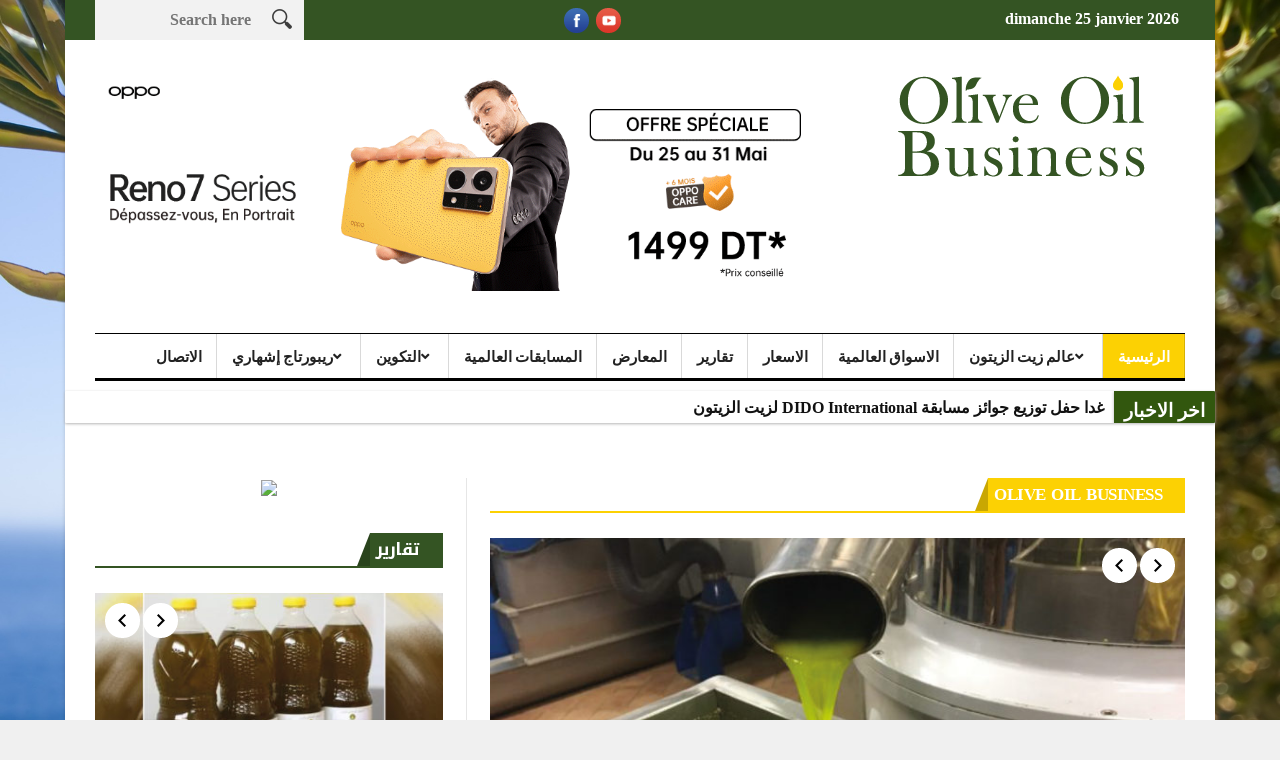

--- FILE ---
content_type: text/html; charset=UTF-8
request_url: https://oliveoil-business.com/
body_size: 17171
content:
<!DOCTYPE html>

<!--[if lt IE 7 ]><html class="ie ie6" lang="fr-FR"> <![endif]-->

<!--[if IE 7 ]><html class="ie ie7" lang="fr-FR"> <![endif]-->

<!--[if IE 8 ]><html class="ie ie8" lang="fr-FR"> <![endif]-->

<!--[if IE 9 ]><html class="ie ie9" lang="fr-FR"> <![endif]-->

<!--[if !(IE)]><!--><html lang="fr-FR"> <!--<![endif]-->

<head>

  
  

      <!-- Basic Page Needs

  	  ================================================== -->

	<meta charset="UTF-8" />

    <title>olive oil | olive oil</title>

        <!-- Mobile Specific Metas

  		================================================== -->

           <meta name="viewport" content="width=device-width, initial-scale=1.0">

        <!-- Favicons

        ================================================== -->

        
            <link rel="shortcut icon" href="https://oliveoil-business.com/wp-content/themes/infoplus/img/favicon.png" type="image/x-icon" />       

    


				<meta property="og:image" content="https://oliveoil-business.com/wp-content/uploads/2019/10/olive-oil-business.jpg" />		

			<link rel='dns-prefetch' href='//s.w.org' />
<link rel="alternate" type="application/rss+xml" title="olive oil &raquo; Flux" href="https://oliveoil-business.com/feed" />
<link rel="alternate" type="application/rss+xml" title="olive oil &raquo; Flux des commentaires" href="https://oliveoil-business.com/comments/feed" />
<!-- This site uses the Google Analytics by ExactMetrics plugin v6.2.2 - Using Analytics tracking - https://www.exactmetrics.com/ -->
<script type="text/javascript" data-cfasync="false">
	var em_version         = '6.2.2';
	var em_track_user      = true;
	var em_no_track_reason = '';
	
	var disableStr = 'ga-disable-UA-149326967-1';

	/* Function to detect opted out users */
	function __gaTrackerIsOptedOut() {
		return document.cookie.indexOf(disableStr + '=true') > -1;
	}

	/* Disable tracking if the opt-out cookie exists. */
	if ( __gaTrackerIsOptedOut() ) {
		window[disableStr] = true;
	}

	/* Opt-out function */
	function __gaTrackerOptout() {
	  document.cookie = disableStr + '=true; expires=Thu, 31 Dec 2099 23:59:59 UTC; path=/';
	  window[disableStr] = true;
	}

	if ( 'undefined' === typeof gaOptout ) {
		function gaOptout() {
			__gaTrackerOptout();
		}
	}
	
	if ( em_track_user ) {
		(function(i,s,o,g,r,a,m){i['GoogleAnalyticsObject']=r;i[r]=i[r]||function(){
			(i[r].q=i[r].q||[]).push(arguments)},i[r].l=1*new Date();a=s.createElement(o),
			m=s.getElementsByTagName(o)[0];a.async=1;a.src=g;m.parentNode.insertBefore(a,m)
		})(window,document,'script','//www.google-analytics.com/analytics.js','__gaTracker');

window.ga = __gaTracker;		__gaTracker('create', 'UA-149326967-1', 'auto');
		__gaTracker('set', 'forceSSL', true);
		__gaTracker('send','pageview');
		__gaTracker( function() { window.ga = __gaTracker; } );
	} else {
		console.log( "" );
		(function() {
			/* https://developers.google.com/analytics/devguides/collection/analyticsjs/ */
			var noopfn = function() {
				return null;
			};
			var noopnullfn = function() {
				return null;
			};
			var Tracker = function() {
				return null;
			};
			var p = Tracker.prototype;
			p.get = noopfn;
			p.set = noopfn;
			p.send = noopfn;
			var __gaTracker = function() {
				var len = arguments.length;
				if ( len === 0 ) {
					return;
				}
				var f = arguments[len-1];
				if ( typeof f !== 'object' || f === null || typeof f.hitCallback !== 'function' ) {
					console.log( 'Non exécution de la fonction en cours __gaTracker(' + arguments[0] + " ....) parce que vous n’êtes pas suivi. " + em_no_track_reason );
					return;
				}
				try {
					f.hitCallback();
				} catch (ex) {

				}
			};
			__gaTracker.create = function() {
				return new Tracker();
			};
			__gaTracker.getByName = noopnullfn;
			__gaTracker.getAll = function() {
				return [];
			};
			__gaTracker.remove = noopfn;
			window['__gaTracker'] = __gaTracker;
			window.ga = __gaTracker;		})();
		}
</script>
<!-- / Google Analytics by ExactMetrics -->
		<script type="text/javascript">
			window._wpemojiSettings = {"baseUrl":"https:\/\/s.w.org\/images\/core\/emoji\/2\/72x72\/","ext":".png","svgUrl":"https:\/\/s.w.org\/images\/core\/emoji\/2\/svg\/","svgExt":".svg","source":{"concatemoji":"https:\/\/oliveoil-business.com\/wp-includes\/js\/wp-emoji-release.min.js?ver=4.6.30"}};
			!function(e,o,t){var a,n,r;function i(e){var t=o.createElement("script");t.src=e,t.type="text/javascript",o.getElementsByTagName("head")[0].appendChild(t)}for(r=Array("simple","flag","unicode8","diversity","unicode9"),t.supports={everything:!0,everythingExceptFlag:!0},n=0;n<r.length;n++)t.supports[r[n]]=function(e){var t,a,n=o.createElement("canvas"),r=n.getContext&&n.getContext("2d"),i=String.fromCharCode;if(!r||!r.fillText)return!1;switch(r.textBaseline="top",r.font="600 32px Arial",e){case"flag":return(r.fillText(i(55356,56806,55356,56826),0,0),n.toDataURL().length<3e3)?!1:(r.clearRect(0,0,n.width,n.height),r.fillText(i(55356,57331,65039,8205,55356,57096),0,0),a=n.toDataURL(),r.clearRect(0,0,n.width,n.height),r.fillText(i(55356,57331,55356,57096),0,0),a!==n.toDataURL());case"diversity":return r.fillText(i(55356,57221),0,0),a=(t=r.getImageData(16,16,1,1).data)[0]+","+t[1]+","+t[2]+","+t[3],r.fillText(i(55356,57221,55356,57343),0,0),a!=(t=r.getImageData(16,16,1,1).data)[0]+","+t[1]+","+t[2]+","+t[3];case"simple":return r.fillText(i(55357,56835),0,0),0!==r.getImageData(16,16,1,1).data[0];case"unicode8":return r.fillText(i(55356,57135),0,0),0!==r.getImageData(16,16,1,1).data[0];case"unicode9":return r.fillText(i(55358,56631),0,0),0!==r.getImageData(16,16,1,1).data[0]}return!1}(r[n]),t.supports.everything=t.supports.everything&&t.supports[r[n]],"flag"!==r[n]&&(t.supports.everythingExceptFlag=t.supports.everythingExceptFlag&&t.supports[r[n]]);t.supports.everythingExceptFlag=t.supports.everythingExceptFlag&&!t.supports.flag,t.DOMReady=!1,t.readyCallback=function(){t.DOMReady=!0},t.supports.everything||(a=function(){t.readyCallback()},o.addEventListener?(o.addEventListener("DOMContentLoaded",a,!1),e.addEventListener("load",a,!1)):(e.attachEvent("onload",a),o.attachEvent("onreadystatechange",function(){"complete"===o.readyState&&t.readyCallback()})),(a=t.source||{}).concatemoji?i(a.concatemoji):a.wpemoji&&a.twemoji&&(i(a.twemoji),i(a.wpemoji)))}(window,document,window._wpemojiSettings);
		</script>
		<style type="text/css">
img.wp-smiley,
img.emoji {
	display: inline !important;
	border: none !important;
	box-shadow: none !important;
	height: 1em !important;
	width: 1em !important;
	margin: 0 .07em !important;
	vertical-align: -0.1em !important;
	background: none !important;
	padding: 0 !important;
}
</style>
<link rel='stylesheet' id='aqpb-view-css-css'  href='https://oliveoil-business.com/wp-content/themes/infoplus/inc/addon/aqua-page-builder-master/assets/stylesheets/aqpb-view.css?ver=1769350176' type='text/css' media='all' />
<link rel='stylesheet' id='contact-form-7-css'  href='https://oliveoil-business.com/wp-content/plugins/contact-form-7/includes/css/styles.css?ver=4.5.1' type='text/css' media='all' />
<link rel='stylesheet' id='email-subscribers-css'  href='https://oliveoil-business.com/wp-content/plugins/email-subscribers/lite/public/css/email-subscribers-public.css?ver=4.6.1' type='text/css' media='all' />
<link rel='stylesheet' id='font-awesome-css'  href='https://oliveoil-business.com/wp-content/themes/infoplus/css/font-awesome.min.css?ver=1.4' type='text/css' media='all' />
<link rel='stylesheet' id='gumby-css'  href='https://oliveoil-business.com/wp-content/themes/infoplus/css/gumby.css?ver=1.4' type='text/css' media='all' />
<link rel='stylesheet' id='carousel-css'  href='https://oliveoil-business.com/wp-content/themes/infoplus/css/owl.carousel.css?ver=1.4' type='text/css' media='all' />
<link rel='stylesheet' id='theme-css'  href='https://oliveoil-business.com/wp-content/themes/infoplus/css/owl.theme.css?ver=1.4' type='text/css' media='all' />
<link rel='stylesheet' id='style-css'  href='https://oliveoil-business.com/wp-content/themes/infoplus-child/style.css?ver=1.4' type='text/css' media='all' />
<link rel='stylesheet' id='mediaelementplayer-css'  href='https://oliveoil-business.com/wp-content/themes/infoplus/css/mediaelementplayer.css?ver=1.4' type='text/css' media='all' />
<link rel='stylesheet' id='responsive-css'  href='https://oliveoil-business.com/wp-content/themes/infoplus/css/responsive.css?ver=1.4' type='text/css' media='all' />
<link rel='stylesheet' id='custom-style-css'  href='https://oliveoil-business.com/wp-content/themes/infoplus/custom_style.php?ver=1.4' type='text/css' media='all' />
<link rel='stylesheet' id='wonder-grid-css'  href='https://oliveoil-business.com/wp-content/plugins/wonder-grid/assets/css/wonder-grid.css' type='text/css' media='all' />

<script>
if (document.location.protocol != "https:") {
    document.location = document.URL.replace(/^http:/i, "https:");
}
</script>
<script type='text/javascript' src='https://oliveoil-business.com/wp-includes/js/jquery/jquery.js?ver=1.12.4'></script>
<script type='text/javascript' src='https://oliveoil-business.com/wp-includes/js/jquery/jquery-migrate.min.js?ver=1.4.1'></script>
<script type='text/javascript'>
/* <![CDATA[ */
var exactmetrics_frontend = {"js_events_tracking":"true","download_extensions":"zip,mp3,mpeg,pdf,docx,pptx,xlsx,rar","inbound_paths":"[{\"path\":\"\\\/go\\\/\",\"label\":\"affiliate\"},{\"path\":\"\\\/recommend\\\/\",\"label\":\"affiliate\"}]","home_url":"https:\/\/oliveoil-business.com","hash_tracking":"false"};
/* ]]> */
</script>
<script type='text/javascript' src='https://oliveoil-business.com/wp-content/plugins/google-analytics-dashboard-for-wp/assets/js/frontend.min.js?ver=6.2.2'></script>
<script type='text/javascript'>
/* <![CDATA[ */
var es_data = {"messages":{"es_empty_email_notice":"Please enter email address","es_rate_limit_notice":"You need to wait for sometime before subscribing again","es_single_optin_success_message":"Successfully Subscribed.","es_email_exists_notice":"Email Address already exists!","es_unexpected_error_notice":"Oops.. Unexpected error occurred.","es_invalid_email_notice":"Invalid email address","es_try_later_notice":"Please try after some time"},"es_ajax_url":"https:\/\/oliveoil-business.com\/wp-admin\/admin-ajax.php"};
/* ]]> */
</script>
<script type='text/javascript' src='https://oliveoil-business.com/wp-content/plugins/email-subscribers/lite/public/js/email-subscribers-public.js?ver=4.6.1'></script>
<script type='text/javascript' src='https://oliveoil-business.com/wp-content/plugins/fikraticker/js/jquery.innerfade.js?ver=4.6.30'></script>
<script type='text/javascript' src='https://oliveoil-business.com/wp-content/plugins/fikraticker/js/jquery.newsticker-rtl.js?ver=4.6.30'></script>
<link rel='https://api.w.org/' href='https://oliveoil-business.com/wp-json/' />
<link rel="EditURI" type="application/rsd+xml" title="RSD" href="https://oliveoil-business.com/xmlrpc.php?rsd" />
<link rel="wlwmanifest" type="application/wlwmanifest+xml" href="https://oliveoil-business.com/wp-includes/wlwmanifest.xml" /> 
<meta name="generator" content="WordPress 4.6.30" />
<link rel="canonical" href="https://oliveoil-business.com/" />
<link rel='shortlink' href='https://oliveoil-business.com/' />
<link rel="alternate" type="application/json+oembed" href="https://oliveoil-business.com/wp-json/oembed/1.0/embed?url=https%3A%2F%2Foliveoil-business.com%2F" />
<link rel="alternate" type="text/xml+oembed" href="https://oliveoil-business.com/wp-json/oembed/1.0/embed?url=https%3A%2F%2Foliveoil-business.com%2F&#038;format=xml" />
<!--[if lt IE 9]><script src="https://html5shim.googlecode.com/svn/trunk/html5.js"></script><![endif]-->
    <style type="text/css" id="custom-background-css">
body.custom-background { background-image: url('https://sahrafm.com/wp-content/uploads/2017/09/Sahara-Desert.jpg'); background-repeat: no-repeat; background-position: top center; background-attachment: fixed; }
</style>
<link rel="icon" href="https://oliveoil-business.com/wp-content/uploads/2019/11/cropped-olive-42906_960_720-32x32.png" sizes="32x32" />
<link rel="icon" href="https://oliveoil-business.com/wp-content/uploads/2019/11/cropped-olive-42906_960_720-192x192.png" sizes="192x192" />
<link rel="apple-touch-icon-precomposed" href="https://oliveoil-business.com/wp-content/uploads/2019/11/cropped-olive-42906_960_720-180x180.png" />
<meta name="msapplication-TileImage" content="https://oliveoil-business.com/wp-content/uploads/2019/11/cropped-olive-42906_960_720-270x270.png" />
                  	

<!-- end head -->

</head>

<body class="home page page-id-45 page-template page-template-home-page page-template-home-page-php custom-background" itemscope="itemscope" itemtype="http://schema.org/WebPage">





<img alt="full screen background image" src="https://oliveoil-business.com/wp-content/uploads/2017/11/tree-1754051_1920.jpg" id="full-screen-background-image" />


<div id="content_nav">

        <div id="nav">



	  	<ul id="menu-%d8%a7%d9%84%d8%b1%d8%a6%d9%8a%d8%b3%d9%8a%d8%a9" class=""><li class="color-5 menu-item menu-item-type-custom menu-item-object-custom current-menu-item current_page_item menu-item-home menu-item-1150"><a href="http://oliveoil-business.com">الرئيسية<span class="border-menu"></span></a></li>
<li class="color-2 menu-item menu-item-type-taxonomy menu-item-object-category menu-item-has-children menu-item-40"><a href="https://oliveoil-business.com/category/%d8%b9%d8%a7%d9%84%d9%85">عالم زيت الزيتون<span class="border-menu"></span></a>
<ul class="sub-menu">
	<li class="color-5 menu-item menu-item-type-taxonomy menu-item-object-category menu-item-1305"><a href="https://oliveoil-business.com/category/%d8%b9%d8%a7%d9%84%d9%85/%d8%a7%d9%84%d8%b5%d8%ad%d8%a9">الصحة<span class="border-menu"></span></a></li>
	<li class="color-5 menu-item menu-item-type-taxonomy menu-item-object-category menu-item-1306"><a href="https://oliveoil-business.com/category/%d8%b9%d8%a7%d9%84%d9%85/%d8%a7%d9%86%d9%88%d8%a7%d8%b9-%d8%a7%d9%84%d8%b2%d9%8a%d8%aa%d9%88%d9%86">انواع الزيتون<span class="border-menu"></span></a></li>
</ul>
</li>
<li class="color-5 menu-item menu-item-type-taxonomy menu-item-object-category menu-item-1189"><a href="https://oliveoil-business.com/category/%d8%a7%d9%84%d8%a7%d8%b3%d9%88%d8%a7%d9%82-%d8%a7%d9%84%d8%b9%d8%a7%d9%84%d9%85%d9%8a%d8%a9">الاسواق العالمية<span class="border-menu"></span></a></li>
<li class="color-5 menu-item menu-item-type-taxonomy menu-item-object-category menu-item-35"><a href="https://oliveoil-business.com/category/%d8%a7%d9%84%d8%a7%d8%b3%d8%b9%d8%a7%d8%b1">الاسعار<span class="border-menu"></span></a></li>
<li class="color-2 menu-item menu-item-type-taxonomy menu-item-object-category menu-item-39"><a href="https://oliveoil-business.com/category/%d8%aa%d9%82%d8%a7%d8%b1%d9%8a%d8%b1">تقارير<span class="border-menu"></span></a></li>
<li class="color-1 menu-item menu-item-type-taxonomy menu-item-object-category menu-item-38"><a href="https://oliveoil-business.com/category/%d8%a7%d9%84%d9%85%d8%b9%d8%a7%d8%b1%d8%b6">المعارض<span class="border-menu"></span></a></li>
<li class="color-5 menu-item menu-item-type-taxonomy menu-item-object-category menu-item-37"><a href="https://oliveoil-business.com/category/%d8%a7%d9%84%d9%85%d8%b3%d8%a7%d8%a8%d9%82%d8%a7%d8%aa">المسابقات العالمية<span class="border-menu"></span></a></li>
<li class="color-5 menu-item menu-item-type-taxonomy menu-item-object-category menu-item-has-children menu-item-41"><a href="https://oliveoil-business.com/category/%d8%a7%d9%84%d8%aa%d9%83%d9%88%d9%8a%d9%86">التكوين<span class="border-menu"></span></a>
<ul class="sub-menu">
	<li class="menu-item menu-item-type-taxonomy menu-item-object-category menu-item-1514"><a href="https://oliveoil-business.com/category/%d8%ad%d9%88%d8%a7%d8%b1%d8%a7%d8%aa">حوارات<span class="border-menu"></span></a></li>
</ul>
</li>
<li class="menu-item menu-item-type-taxonomy menu-item-object-category menu-item-has-children menu-item-6057"><a href="https://oliveoil-business.com/category/%d8%b1%d9%8a%d8%a8%d9%88%d8%b1%d8%aa%d8%a7%d8%ac-%d8%a5%d8%b4%d9%87%d8%a7%d8%b1%d9%8a">ريبورتاج إشهاري<span class="border-menu"></span></a>
<ul class="sub-menu">
	<li class="menu-item menu-item-type-post_type menu-item-object-page menu-item-1512"><a href="https://oliveoil-business.com/%d9%81%d9%8a%d8%af%d9%8a%d9%88%d9%87%d8%a7%d8%aa">فيديوهات<span class="border-menu"></span></a></li>
	<li class="menu-item menu-item-type-post_type menu-item-object-page menu-item-5344"><a href="https://oliveoil-business.com/annuaire">الاعلانات<span class="border-menu"></span></a></li>
</ul>
</li>
<li class="color-5 menu-item menu-item-type-post_type menu-item-object-page menu-item-1153"><a href="https://oliveoil-business.com/%d8%a7%d9%84%d8%a7%d8%aa%d8%b5%d8%a7%d9%84">الاتصال<span class="border-menu"></span></a></li>
</ul>
   </div>

    </div>

 

<div id="sb-site" class="body_wraper_box">     			



<!-- Start header -->

<header class="header-wraper theme_header_style_2">



<div class="header_top_wrapper">

<div class="row">



<div class="six columns header-top-left-bar">








&nbsp; &nbsp;<span class="xdate">dimanche 25 janvier 2026</span> 



<script type="text/javascript">

$(document).ready(function () {

  $('#test').weatherfeed(['TSXX0001','TSXX0003','TSXX0008','TSXX0009','TSXX0010','TSXX0013','TSXX0016','TSXX0017'],{},function(e) {

    $("div.scrollable").scrollable({ 

            vertical: true,  

            size: 1,

      circular: true

    }).navigator().autoscroll({

      interval: 2000

    });

  });

});

</script>

<div class="scrollable vertical">

       <div id="test" class="items">

       </div>

      </div>

</div>

<div class="six columns header-top-right-bar">

<a class="open toggle-lef sb-toggle-left navbar-left" href="#nav">

        <div class="navicon-line"></div>

        <div class="navicon-line"></div>

        <div class="navicon-line"></div>

        </a>


      <div id="search_block_top">

	<form id="searchbox" action="https://oliveoil-business.com/" method="GET" role="search">

		<p>

			<input type="text" id="search_query_top" name="s" class="search_query ac_input" value="" placeholder="Search here">

           <button type="submit"> <img src="https://oliveoil-business.com/wp-content/themes/infoplus/img/search_form_icon_w.png" alt=""> </button>

	</p>

	</form>

    <span>Search</span>

    <div class="clearfix"></div>

</div>






  

    <ul class="social-icons-list top-bar-social">

      <li><a href="https://www.facebook.com/OliveOilBusines/" target="_blank"><img src="https://oliveoil-business.com/wp-content/themes/infoplus/img/icons/facebook.png" alt="Facebook"></a></li>
     
     
     
     <li><a href="https://www.youtube.com/channel/UCc5KrMRiCKtIu2XB8kdpUuA?view_as=subscriber" target="_blank"><img src="https://oliveoil-business.com/wp-content/themes/infoplus/img/icons/youtube.png" alt="Youtube"></a></li>
     
     
     
     
    
    
     
    
     
     
     
    
    
    
    
     </ul>  

      


<div class="clearfix"></div>

</div>



</div>

</div>



 

        

 <div class="header_main_wrapper"> 

        <div class="row">

	<div class="four columns header-top-left">

    

      <!-- begin logo -->

                           

                           

                                <a href="https://oliveoil-business.com/">

                                   
                                       

                                       <span style="margin-left: 40px;"></span><img src="https://oliveoil-business.com/wp-content/uploads/2019/09/logo-3.png" alt="olive oil" id="theme_logo_img" />
                                    
                                </a>

                            

                            <!-- end logo -->

    </div>

    
	<div class="eight columns header-top-right">  

  			<div class="textwidget"><center><img src="https://tpc.googlesyndication.com/simgad/8478470946167405892"/></center></div>
		
    </div>

        

</div>



</div>



                

<!-- end header, logo, top ads -->



              

<!-- Start Main menu -->

<div id="menu_wrapper" class="menu_wrapper menu_sticky">

<div class="menu_border_top_full"></div>

<div class="row">

	<div class="main_menu twelve columns"> 

        <div class="menu_border_top"></div>

                            <!-- main menu -->

                           

  <div class="menu-primary-container main-menu">

<ul id="mainmenu" class="sf-menu"><li id="menu-item-1150" class="color-5 menu-item menu-item-type-custom menu-item-object-custom current-menu-item current_page_item menu-item-home"><a href="http://oliveoil-business.com">الرئيسية<span class="border-menu"></span></a></li>
<li id="menu-item-40" class="color-2 menu-item menu-item-type-taxonomy menu-item-object-category menu-item-has-children"><a href="https://oliveoil-business.com/category/%d8%b9%d8%a7%d9%84%d9%85">عالم زيت الزيتون<span class="border-menu"></span></a><ul class="sub-menu">	<li id="menu-item-1305" class="color-5 menu-item menu-item-type-taxonomy menu-item-object-category"><a href="https://oliveoil-business.com/category/%d8%b9%d8%a7%d9%84%d9%85/%d8%a7%d9%84%d8%b5%d8%ad%d8%a9">الصحة<span class="border-menu"></span></a></li>
	<li id="menu-item-1306" class="color-5 menu-item menu-item-type-taxonomy menu-item-object-category"><a href="https://oliveoil-business.com/category/%d8%b9%d8%a7%d9%84%d9%85/%d8%a7%d9%86%d9%88%d8%a7%d8%b9-%d8%a7%d9%84%d8%b2%d9%8a%d8%aa%d9%88%d9%86">انواع الزيتون<span class="border-menu"></span></a></li>

					</ul></li>
<li id="menu-item-1189" class="color-5 menu-item menu-item-type-taxonomy menu-item-object-category"><a href="https://oliveoil-business.com/category/%d8%a7%d9%84%d8%a7%d8%b3%d9%88%d8%a7%d9%82-%d8%a7%d9%84%d8%b9%d8%a7%d9%84%d9%85%d9%8a%d8%a9">الاسواق العالمية<span class="border-menu"></span></a></li>
<li id="menu-item-35" class="color-5 menu-item menu-item-type-taxonomy menu-item-object-category"><a href="https://oliveoil-business.com/category/%d8%a7%d9%84%d8%a7%d8%b3%d8%b9%d8%a7%d8%b1">الاسعار<span class="border-menu"></span></a></li>
<li id="menu-item-39" class="color-2 menu-item menu-item-type-taxonomy menu-item-object-category"><a href="https://oliveoil-business.com/category/%d8%aa%d9%82%d8%a7%d8%b1%d9%8a%d8%b1">تقارير<span class="border-menu"></span></a></li>
<li id="menu-item-38" class="color-1 menu-item menu-item-type-taxonomy menu-item-object-category"><a href="https://oliveoil-business.com/category/%d8%a7%d9%84%d9%85%d8%b9%d8%a7%d8%b1%d8%b6">المعارض<span class="border-menu"></span></a></li>
<li id="menu-item-37" class="color-5 menu-item menu-item-type-taxonomy menu-item-object-category"><a href="https://oliveoil-business.com/category/%d8%a7%d9%84%d9%85%d8%b3%d8%a7%d8%a8%d9%82%d8%a7%d8%aa">المسابقات العالمية<span class="border-menu"></span></a></li>
<li id="menu-item-41" class="color-5 menu-item menu-item-type-taxonomy menu-item-object-category menu-item-has-children"><a href="https://oliveoil-business.com/category/%d8%a7%d9%84%d8%aa%d9%83%d9%88%d9%8a%d9%86">التكوين<span class="border-menu"></span></a><ul class="sub-menu">	<li id="menu-item-1514" class="menu-item menu-item-type-taxonomy menu-item-object-category"><a href="https://oliveoil-business.com/category/%d8%ad%d9%88%d8%a7%d8%b1%d8%a7%d8%aa">حوارات<span class="border-menu"></span></a></li>

					</ul></li>
<li id="menu-item-6057" class="menu-item menu-item-type-taxonomy menu-item-object-category menu-item-has-children"><a href="https://oliveoil-business.com/category/%d8%b1%d9%8a%d8%a8%d9%88%d8%b1%d8%aa%d8%a7%d8%ac-%d8%a5%d8%b4%d9%87%d8%a7%d8%b1%d9%8a">ريبورتاج إشهاري<span class="border-menu"></span></a><ul class="sub-menu">	<li id="menu-item-1512" class="menu-item menu-item-type-post_type menu-item-object-page"><a href="https://oliveoil-business.com/%d9%81%d9%8a%d8%af%d9%8a%d9%88%d9%87%d8%a7%d8%aa">فيديوهات<span class="border-menu"></span></a></li>
	<li id="menu-item-5344" class="menu-item menu-item-type-post_type menu-item-object-page"><a href="https://oliveoil-business.com/annuaire">الاعلانات<span class="border-menu"></span></a></li>

					</ul></li>
<li id="menu-item-1153" class="color-5 menu-item menu-item-type-post_type menu-item-object-page"><a href="https://oliveoil-business.com/%d8%a7%d9%84%d8%a7%d8%aa%d8%b5%d8%a7%d9%84">الاتصال<span class="border-menu"></span></a></li>
</ul>

<div class="clearfix"></div>

</div>                             

                            <!-- end main menu -->

                                                            

                          

                        </div>

                                           

                    </div>   

                    </div>
                

<style>
	#news {
		float: right;
		margin-right: 0;
	}
	#news li {
		list-style: none;
		margin-top:4px;
		 display: block;
	}
	.news-ticker ul a {
		display:block;
		white-space:nowrap;
		color: #111;
		text-decoration: none!important;
	}
	.news-ticker ul a:hover {
		color: #333;
		text-decoration: none!important;
	}
	.news-ticker span {
		color: #FFFFFF;
		background-color: #32570E;
		display:block;
		float:right;
		padding:5px 10px 2px;
		font-family: Tahoma,arial,Georgia, serif;
		font-size:14pt;
		font-weight: bold;
		margin-left: 10px;
		-moz-box-shadow: 0px 1px 3px 0 #b5b5b5;
		-webkit-box-shadow: 0px 1px 3px 0 #B5B5B5;
		height:32px;
	}
	.news-ticker {
	background: #FFF;
	border-radius: 1px;
	-moz-border-radius: 1px;
	-webkit-border-radius: 1px;
	box-shadow: 0px 1px 3px 0 #B5B5B5;
	-moz-box-shadow: 0px 1px 3px 0 #b5b5b5;
	-webkit-box-shadow: 0px 1px 3px 0 #B5B5B5;
	width:100%;
	height:32px;
	margin:-5px auto 25px;
	overflow:hidden;
	position:relative;	
	}


	</style>

			 <div class="news-ticker">
		 <span>اخر الاخبار</span>
			<ul id="news">
													<a href="https://oliveoil-business.com/10-%d8%b2%d9%8a%d9%88%d8%aa-%d8%aa%d9%88%d9%86%d8%b3%d9%8a%d8%a9-%d8%aa%d9%81%d9%88%d8%b2-%d9%81%d9%8a-%d9%85%d8%b3%d8%a7%d8%a8%d9%82%d8%a9-%d9%84%d9%88%d8%b3-%d8%a3%d9%86%d8%ac%d9%84%d8%b3-%d8%a7.html" title="10 زيوت تونسية تفوز في مسابقة &laquo;&nbsp;لوس أنجلس&nbsp;&raquo; الدولية&#8230;"><li>10 زيوت تونسية تفوز في مسابقة &laquo;&nbsp;لوس أنجلس&nbsp;&raquo; الدولية&#8230;</li></a>
												<a href="https://oliveoil-business.com/%d8%ba%d8%af%d8%a7-%d8%ad%d9%81%d9%84-%d8%aa%d9%88%d8%b2%d9%8a%d8%b9-%d8%ac%d9%88%d8%a7%d8%a6%d8%b2-%d9%85%d8%b3%d8%a7%d8%a8%d9%82%d8%a9-dido-international-%d9%84%d8%b2%d9%8a%d8%aa-%d8%a7%d9%84%d8%b2.html" title="غدا حفل توزيع جوائز مسابقة DIDO International  لزيت الزيتون"><li>غدا حفل توزيع جوائز مسابقة DIDO International  لزيت الزيتون</li></a>
												<a href="https://oliveoil-business.com/%d8%b2%d9%8a%d8%aa-%d8%a7%d9%84%d8%b2%d9%8a%d8%aa%d9%88%d9%86-%d8%a7%d9%84%d8%aa%d9%88%d9%86%d8%b3%d9%8a-%d9%8a%d8%ad%d8%b5%d8%af-6-%d9%85%d9%8a%d8%af%d8%a7%d9%84%d9%8a%d8%a7%d8%aa-%d9%85%d8%b3%d8%a7.html" title="زيت الزيتون التونسي يحصد 6 ميداليات مسابقة Mario Solinas 2023"><li>زيت الزيتون التونسي يحصد 6 ميداليات مسابقة Mario Solinas 2023</li></a>
												<a href="https://oliveoil-business.com/%d8%a7%d9%84%d9%82%d8%a7%d8%a6%d9%85%d8%a9-%d8%a7%d9%84%d9%83%d8%a7%d9%85%d9%84%d8%a9-%d9%84%d9%84%d8%b2%d9%8a%d9%88%d8%aa-%d8%a7%d9%84%d8%aa%d9%88%d9%86%d8%b3%d9%8a%d8%a9-%d8%a7%d9%84%d9%81%d8%a7.html" title="القائمة الكاملة للزيوت التونسية الفائزة في مسابقة اليابان الدولية JOOP 2023"><li>القائمة الكاملة للزيوت التونسية الفائزة في مسابقة اليابان الدولية JOOP 2023</li></a>
												<a href="https://oliveoil-business.com/%d8%b2%d9%8a%d8%aa-%d8%a7%d9%84%d8%b2%d9%8a%d8%aa%d9%88%d9%86-%d8%a7%d9%84%d8%aa%d9%88%d9%86%d8%b3%d9%8a-%d9%8a%d9%81%d9%88%d8%b2-%d8%a819-%d9%85%d9%8a%d8%af%d8%a7%d9%84%d9%8a%d8%a9-%d9%81%d9%8a.html" title="زيت الزيتون التونسي يفوز ب19 ميدالية في مسابقات افضل زيت زيتون في العالم"><li>زيت الزيتون التونسي يفوز ب19 ميدالية في مسابقات افضل زيت زيتون في العالم</li></a>
												<a href="https://oliveoil-business.com/%d9%81%d8%aa%d8%ad-%d8%a8%d8%a7%d8%a8-%d8%a7%d9%84%d8%aa%d8%b3%d8%ac%d9%8a%d9%84-%d9%81%d9%8a-%d9%85%d8%b3%d8%a7%d8%a8%d9%82%d8%a9-%d8%a3%d9%85%d8%b3%d8%aa%d8%b1%d8%af%d8%a7%d9%85-%d8%a7%d9%84%d8%af.html" title="فتح باب التسجيل في مسابقة أمستردام الدولية لزيت الزيتون"><li>فتح باب التسجيل في مسابقة أمستردام الدولية لزيت الزيتون</li></a>
												<a href="https://oliveoil-business.com/%d8%aa%d9%81%d8%a7%d8%b5%d9%8a%d9%84-%d8%a7%d9%84%d9%85%d8%b4%d8%a7%d8%b1%d9%83%d8%a9-%d9%81%d9%8a-%d9%85%d8%b3%d8%a7%d8%a8%d9%82%d8%a9-%d8%b5%d8%a7%d9%84%d9%88%d9%86-gourmets-%d9%84%d8%b2%d9%8a.html" title="تفاصيل المشاركة في مسابقة صالون Gourmets  لزيت الزيتون"><li>تفاصيل المشاركة في مسابقة صالون Gourmets  لزيت الزيتون</li></a>
												<a href="https://oliveoil-business.com/28-%d9%81%d9%8a%d9%81%d8%b1%d9%8a-%d8%a7%d9%84%d9%85%d9%88%d8%b9%d8%af-%d8%a7%d9%84%d9%86%d9%87%d8%a7%d8%a6%d9%8a-%d9%84%d9%84%d9%85%d8%b4%d8%a7%d8%b1%d9%83%d8%a9-%d9%81%d9%8a-%d9%85%d8%b3%d8%a7.html" title="28 فيفري: الموعد النهائي للمشاركة في مسابقة DIDO العالمية"><li>28 فيفري: الموعد النهائي للمشاركة في مسابقة DIDO العالمية</li></a>
												<a href="https://oliveoil-business.com/%d9%84%d9%8a%d8%a8%d9%8a%d8%a7-%d8%aa%d8%b7%d9%84%d9%82-%d8%a3%d9%88%d9%84-%d9%85%d8%b3%d8%a7%d8%a8%d9%82%d8%a9-%d9%88%d8%b7%d9%86%d9%8a%d8%a9-%d9%84%d8%a7%d8%ae%d8%aa%d9%8a%d8%a7%d8%b1-%d8%a3%d9%81.html" title="ليبيا تطلق أول مسابقة وطنية لاختيار أفضل زيت زيتون"><li>ليبيا تطلق أول مسابقة وطنية لاختيار أفضل زيت زيتون</li></a>
												<a href="https://oliveoil-business.com/%d8%a7%d9%84%d9%85%d8%b1%d9%83%d8%b2-%d8%a7%d9%84%d9%81%d9%86%d9%8a-%d9%84%d9%84%d8%b5%d9%86%d8%a7%d8%b9%d8%a7%d8%aa-%d8%a7%d9%84%d8%ba%d8%b0%d8%a7%d8%a6%d9%8a%d8%a9-ctaa-%d9%8a%d8%b7%d9%84%d9%82.html" title="المركز الفني للصناعات الغذائية Ctaa يطلق المسابقة الوطنية لاختيار أفضل زيت زيتون معلب"><li>المركز الفني للصناعات الغذائية Ctaa يطلق المسابقة الوطنية لاختيار أفضل زيت زيتون معلب</li></a>
												<a href="https://oliveoil-business.com/%d9%88%d8%b2%d8%a7%d8%b1%d8%a9-%d8%a7%d9%84%d8%b5%d9%86%d8%a7%d8%b9%d8%a9-%d8%aa%d9%83%d8%b1%d9%85-%d8%a7%d9%84%d8%b2%d9%8a%d9%88%d8%aa-%d8%a7%d9%84%d8%aa%d9%88%d9%86%d8%b3%d9%8a%d8%a9-%d8%a7%d9%84.html" title="وزارة الصناعة تكرم الزيوت التونسية الفائزة بجائزة Mario Solinas 2022"><li>وزارة الصناعة تكرم الزيوت التونسية الفائزة بجائزة Mario Solinas 2022</li></a>
												<a href="https://oliveoil-business.com/%d8%a8%d9%85%d9%82%d8%b1-%d8%a7%d9%84%d8%b3%d9%81%d8%a7%d8%b1%d8%a9-%d8%a7%d9%84%d8%aa%d9%88%d9%86%d8%b3%d9%8a%d8%a9-%d8%a8%d8%a5%d8%b3%d8%a8%d8%a7%d9%86%d9%8a%d8%a7-%d8%a7%d9%84%d8%a7%d8%ad%d8%aa.html" title="بمقر السفارة التونسية بإسبانيا: الاحتفال بالزيوت التونسية الفائزة في مسابقة Mario Solinas 2022"><li>بمقر السفارة التونسية بإسبانيا: الاحتفال بالزيوت التونسية الفائزة في مسابقة Mario Solinas 2022</li></a>
												<a href="https://oliveoil-business.com/%d9%86%d8%aa%d8%a7%d8%a6%d8%ac-%d9%85%d8%b3%d8%a7%d8%a8%d9%82%d8%a9-mario-solinas-2022-%d8%a7%d9%84%d8%b2%d9%8a%d9%88%d8%aa-%d8%a7%d9%84%d8%aa%d9%88%d9%86%d8%b3%d9%8a%d8%a9-%d8%aa%d8%b2%d9%8a%d8%ad.html" title="نتائج مسابقة Mario Solinas 2022: الزيوت التونسية تزيح الزيوت الايطالية وتدخل في طريق مفتوحة مع الزيوت الاسبانية"><li>نتائج مسابقة Mario Solinas 2022: الزيوت التونسية تزيح الزيوت الايطالية وتدخل في طريق مفتوحة مع الزيوت الاسبانية</li></a>
												<a href="https://oliveoil-business.com/%d9%85%d8%b3%d8%a7%d8%a8%d9%82%d8%a9-%d8%af%d9%8a%d9%88%d8%a7%d9%86-%d8%a7%d9%84%d8%b2%d9%8a%d8%aa-%d8%aa%d8%ad%d8%af%d9%8a%d8%af-%d9%85%d9%88%d8%b9%d8%af-%d8%a7%d9%84%d8%a7%d9%86%d8%b7%d9%84%d8%a7.html" title="مسابقة ديوان الزيت: تحديد موعد الانطلاق في قبول عينات زيت الزيتون"><li>مسابقة ديوان الزيت: تحديد موعد الانطلاق في قبول عينات زيت الزيتون</li></a>
												<a href="https://oliveoil-business.com/%e2%80%8e20-%d9%85%d9%8a%d8%af%d8%a7%d9%84%d9%8a%d8%a9-%d9%85%d9%86-%d9%86%d8%b5%d9%8a%d8%a8-%d8%b2%d9%8a%d8%aa-%d8%a7%d9%84%d8%b2%d9%8a%d8%aa%d9%88%d9%86-%d8%a7%d9%84%d8%aa%d9%88%d9%86%d8%b3%d9%8a.html" title="‎20 ميدالية من نصيب زيت الزيتون التونسي في مسابقة كندا الدولية"><li>‎20 ميدالية من نصيب زيت الزيتون التونسي في مسابقة كندا الدولية</li></a>
							 				</ul>
		 	<script type="text/javascript">
			jQuery(document).ready(function(){
								jQuery('.news-ticker ul').innerfade({animationtype: "slide" , speed: 500 , timeout: 3500});
											});
		</script>
		</div>		

	





            </header>






<!-- Start content -->
<div class="row main_content">
<div class="content_wraper three_columns_container">
   <!-- Start content -->
     <div class="eight columns content_display_col1" id="content">
            
			  <div id="aq-template-wrapper-1303" class="aq-template-wrapper aq_row"><div id="aq-block-1303-1" class="aq-block aq-block-home_post_slider aq_span12 aq-first clearfix">        <div class="widget post_list_medium_widget color-2">
        <div class="widget-title"><h2>Olive Oil Business </h2></div>		<div class="widget_container">
		  <div class="owl_slider slider-large content-sliders owl-carousel builder_slider">
		  	    	 <div class="item_slide image_post">
              <a  href="https://oliveoil-business.com/%d8%a8%d8%b1%d9%8a%d8%b7%d8%a7%d9%86%d9%8a%d8%a7-%d8%a7%d8%b1%d8%aa%d9%81%d8%a7%d8%b9-%d9%82%d9%8a%d8%a7%d8%b3%d9%8a-%d9%81%d9%8a-%d8%a3%d8%b3%d8%b9%d8%a7%d8%b1-%d8%b2%d9%8a%d8%aa-%d8%a7%d9%84%d8%b2.html" class="feature-link" title="بريطانيا: ارتفاع قياسي في أسعار زيت الزيتون">              
<img width="735" height="400" src="https://oliveoil-business.com/wp-content/uploads/2023/11/ux-735x400.jpg" class="attachment-slider-feature size-slider-feature wp-post-image" alt="ux" srcset="https://oliveoil-business.com/wp-content/uploads/2023/11/ux-735x400.jpg 735w, https://oliveoil-business.com/wp-content/uploads/2023/11/ux-300x163.jpg 300w, https://oliveoil-business.com/wp-content/uploads/2023/11/ux-768x418.jpg 768w, https://oliveoil-business.com/wp-content/uploads/2023/11/ux-1024x557.jpg 1024w, https://oliveoil-business.com/wp-content/uploads/2023/11/ux-150x82.jpg 150w, https://oliveoil-business.com/wp-content/uploads/2023/11/ux-800x435.jpg 800w, https://oliveoil-business.com/wp-content/uploads/2023/11/ux-600x326.jpg 600w, https://oliveoil-business.com/wp-content/uploads/2023/11/ux-400x217.jpg 400w, https://oliveoil-business.com/wp-content/uploads/2023/11/ux.jpg 1041w" sizes="(max-width: 735px) 100vw, 735px" /></a>

<div class="item_slide_caption builder_slider">
	<p class="post-meta meta-main-img"><span class="post-author"><img alt='' src='https://secure.gravatar.com/avatar/44cbcf0363ea3d197dcab22d67039669?s=16&#038;d=mm&#038;r=g' srcset='https://secure.gravatar.com/avatar/44cbcf0363ea3d197dcab22d67039669?s=32&amp;d=mm&amp;r=g 2x' class='avatar avatar-16 photo' height='16' width='16' /><a href="https://oliveoil-business.com/author/admin" title="Articles par oliveoil business" rel="author">oliveoil business</a></span><span class="post-date"><i class="fa fa-clock-o"></i>Mai 09, 2024</span><span class="meta-comment"><a href="https://oliveoil-business.com/%d8%a8%d8%b1%d9%8a%d8%b7%d8%a7%d9%86%d9%8a%d8%a7-%d8%a7%d8%b1%d8%aa%d9%81%d8%a7%d8%b9-%d9%82%d9%8a%d8%a7%d8%b3%d9%8a-%d9%81%d9%8a-%d8%a3%d8%b3%d8%b9%d8%a7%d8%b1-%d8%b2%d9%8a%d8%aa-%d8%a7%d9%84%d8%b2.html#respond"><i class="fa fa-comments"></i> 0</a></span></p>						    <h1><a href="https://oliveoil-business.com/%d8%a8%d8%b1%d9%8a%d8%b7%d8%a7%d9%86%d9%8a%d8%a7-%d8%a7%d8%b1%d8%aa%d9%81%d8%a7%d8%b9-%d9%82%d9%8a%d8%a7%d8%b3%d9%8a-%d9%81%d9%8a-%d8%a3%d8%b3%d8%b9%d8%a7%d8%b1-%d8%b2%d9%8a%d8%aa-%d8%a7%d9%84%d8%b2.html">بريطانيا: ارتفاع قياسي في أسعار زيت الزيتون</a>  </h1>
                             <div class="clearfix"></div>                             
						</div>

</div>
              	    	 <div class="item_slide image_post">
              <a  href="https://oliveoil-business.com/%d8%af%d9%8a%d9%88%d8%a7%d9%86-%d8%a7%d9%84%d8%b2%d9%8a%d8%aa-%d8%aa%d9%82%d8%af%d9%85-%d9%87%d8%a7%d9%85-%d9%81%d9%8a-%d8%b5%d8%a7%d8%af%d8%b1%d8%a7%d8%aa-%d8%b2%d9%8a%d8%aa-%d8%a7%d9%84%d8%b2%d9%8a.html" class="feature-link" title="ديوان الزيت: تقدم هام في صادرات زيت الزيتون التونسي">              
<img width="735" height="400" src="https://oliveoil-business.com/wp-content/uploads/2024/05/affiche-web-site-735x400.jpg" class="attachment-slider-feature size-slider-feature wp-post-image" alt="affiche-web-site" srcset="https://oliveoil-business.com/wp-content/uploads/2024/05/affiche-web-site-735x400.jpg 735w, https://oliveoil-business.com/wp-content/uploads/2024/05/affiche-web-site-300x163.jpg 300w, https://oliveoil-business.com/wp-content/uploads/2024/05/affiche-web-site-768x418.jpg 768w, https://oliveoil-business.com/wp-content/uploads/2024/05/affiche-web-site-1024x557.jpg 1024w, https://oliveoil-business.com/wp-content/uploads/2024/05/affiche-web-site-150x82.jpg 150w, https://oliveoil-business.com/wp-content/uploads/2024/05/affiche-web-site-800x435.jpg 800w, https://oliveoil-business.com/wp-content/uploads/2024/05/affiche-web-site-600x326.jpg 600w, https://oliveoil-business.com/wp-content/uploads/2024/05/affiche-web-site-400x217.jpg 400w, https://oliveoil-business.com/wp-content/uploads/2024/05/affiche-web-site.jpg 1041w" sizes="(max-width: 735px) 100vw, 735px" /></a>

<div class="item_slide_caption builder_slider">
	<p class="post-meta meta-main-img"><span class="post-author"><img alt='' src='https://secure.gravatar.com/avatar/44cbcf0363ea3d197dcab22d67039669?s=16&#038;d=mm&#038;r=g' srcset='https://secure.gravatar.com/avatar/44cbcf0363ea3d197dcab22d67039669?s=32&amp;d=mm&amp;r=g 2x' class='avatar avatar-16 photo' height='16' width='16' /><a href="https://oliveoil-business.com/author/admin" title="Articles par oliveoil business" rel="author">oliveoil business</a></span><span class="post-date"><i class="fa fa-clock-o"></i>Mai 09, 2024</span><span class="meta-comment"><a href="https://oliveoil-business.com/%d8%af%d9%8a%d9%88%d8%a7%d9%86-%d8%a7%d9%84%d8%b2%d9%8a%d8%aa-%d8%aa%d9%82%d8%af%d9%85-%d9%87%d8%a7%d9%85-%d9%81%d9%8a-%d8%b5%d8%a7%d8%af%d8%b1%d8%a7%d8%aa-%d8%b2%d9%8a%d8%aa-%d8%a7%d9%84%d8%b2%d9%8a.html#respond"><i class="fa fa-comments"></i> 0</a></span></p>						    <h1><a href="https://oliveoil-business.com/%d8%af%d9%8a%d9%88%d8%a7%d9%86-%d8%a7%d9%84%d8%b2%d9%8a%d8%aa-%d8%aa%d9%82%d8%af%d9%85-%d9%87%d8%a7%d9%85-%d9%81%d9%8a-%d8%b5%d8%a7%d8%af%d8%b1%d8%a7%d8%aa-%d8%b2%d9%8a%d8%aa-%d8%a7%d9%84%d8%b2%d9%8a.html">ديوان الزيت: تقدم هام في صادرات زيت الزيتون التونسي</a>  </h1>
                             <div class="clearfix"></div>                             
						</div>

</div>
              	    	 <div class="item_slide image_post">
              <a  href="https://oliveoil-business.com/%d8%a7%d8%b1%d8%aa%d9%81%d8%a7%d8%b9-%d9%87%d8%a7%d9%85-%d9%81%d9%8a-%d8%b5%d8%a7%d8%af%d8%b1%d8%a7%d8%aa-%d8%b2%d9%8a%d8%aa-%d8%a7%d9%84%d8%b2%d9%8a%d8%aa%d9%88%d9%86-%d8%a7%d9%84%d8%aa%d9%88%d9%86.html" class="feature-link" title="ارتفاع هام في  صادرات زيت الزيتون التونسي المعلب إلى موفى فيفري 2024">              
<img width="735" height="400" src="https://oliveoil-business.com/wp-content/uploads/2024/03/affiche-web-site-735x400.jpg" class="attachment-slider-feature size-slider-feature wp-post-image" alt="affiche-web-site" srcset="https://oliveoil-business.com/wp-content/uploads/2024/03/affiche-web-site-735x400.jpg 735w, https://oliveoil-business.com/wp-content/uploads/2024/03/affiche-web-site-300x163.jpg 300w, https://oliveoil-business.com/wp-content/uploads/2024/03/affiche-web-site-768x418.jpg 768w, https://oliveoil-business.com/wp-content/uploads/2024/03/affiche-web-site-1024x557.jpg 1024w, https://oliveoil-business.com/wp-content/uploads/2024/03/affiche-web-site-150x82.jpg 150w, https://oliveoil-business.com/wp-content/uploads/2024/03/affiche-web-site-800x435.jpg 800w, https://oliveoil-business.com/wp-content/uploads/2024/03/affiche-web-site-600x326.jpg 600w, https://oliveoil-business.com/wp-content/uploads/2024/03/affiche-web-site-400x217.jpg 400w, https://oliveoil-business.com/wp-content/uploads/2024/03/affiche-web-site.jpg 1041w" sizes="(max-width: 735px) 100vw, 735px" /></a>

<div class="item_slide_caption builder_slider">
	<p class="post-meta meta-main-img"><span class="post-author"><img alt='' src='https://secure.gravatar.com/avatar/44cbcf0363ea3d197dcab22d67039669?s=16&#038;d=mm&#038;r=g' srcset='https://secure.gravatar.com/avatar/44cbcf0363ea3d197dcab22d67039669?s=32&amp;d=mm&amp;r=g 2x' class='avatar avatar-16 photo' height='16' width='16' /><a href="https://oliveoil-business.com/author/admin" title="Articles par oliveoil business" rel="author">oliveoil business</a></span><span class="post-date"><i class="fa fa-clock-o"></i>Mar 28, 2024</span><span class="meta-comment"><a href="https://oliveoil-business.com/%d8%a7%d8%b1%d8%aa%d9%81%d8%a7%d8%b9-%d9%87%d8%a7%d9%85-%d9%81%d9%8a-%d8%b5%d8%a7%d8%af%d8%b1%d8%a7%d8%aa-%d8%b2%d9%8a%d8%aa-%d8%a7%d9%84%d8%b2%d9%8a%d8%aa%d9%88%d9%86-%d8%a7%d9%84%d8%aa%d9%88%d9%86.html#respond"><i class="fa fa-comments"></i> 0</a></span></p>						    <h1><a href="https://oliveoil-business.com/%d8%a7%d8%b1%d8%aa%d9%81%d8%a7%d8%b9-%d9%87%d8%a7%d9%85-%d9%81%d9%8a-%d8%b5%d8%a7%d8%af%d8%b1%d8%a7%d8%aa-%d8%b2%d9%8a%d8%aa-%d8%a7%d9%84%d8%b2%d9%8a%d8%aa%d9%88%d9%86-%d8%a7%d9%84%d8%aa%d9%88%d9%86.html">ارتفاع هام في  صادرات زيت الزيتون التونسي المعلب إلى موفى فيفري 2024</a>  </h1>
                             <div class="clearfix"></div>                             
						</div>

</div>
              	    	 <div class="item_slide image_post">
              <a  href="https://oliveoil-business.com/%d9%88%d8%b2%d8%a7%d8%b1%d8%a9-%d8%a7%d9%84%d8%aa%d8%ac%d8%a7%d8%b1%d8%a9-%d8%aa%d9%83%d8%b4%d9%81-%d9%83%d9%85%d9%8a%d8%a7%d8%aa-%d8%b2%d9%8a%d8%aa-%d8%a7%d9%84%d8%b2%d9%8a%d8%aa%d9%88%d9%86-%d8%a7.html" class="feature-link" title="وزارة التجارة تكشف كميات زيت الزيتون المقرر بيعها في رمضان">              
<img width="735" height="400" src="https://oliveoil-business.com/wp-content/uploads/2024/03/olive-735x400.jpg" class="attachment-slider-feature size-slider-feature wp-post-image" alt="olive" srcset="https://oliveoil-business.com/wp-content/uploads/2024/03/olive-735x400.jpg 735w, https://oliveoil-business.com/wp-content/uploads/2024/03/olive-300x163.jpg 300w, https://oliveoil-business.com/wp-content/uploads/2024/03/olive-768x418.jpg 768w, https://oliveoil-business.com/wp-content/uploads/2024/03/olive-1024x557.jpg 1024w, https://oliveoil-business.com/wp-content/uploads/2024/03/olive-150x82.jpg 150w, https://oliveoil-business.com/wp-content/uploads/2024/03/olive-800x435.jpg 800w, https://oliveoil-business.com/wp-content/uploads/2024/03/olive-600x326.jpg 600w, https://oliveoil-business.com/wp-content/uploads/2024/03/olive-400x217.jpg 400w, https://oliveoil-business.com/wp-content/uploads/2024/03/olive.jpg 1041w" sizes="(max-width: 735px) 100vw, 735px" /></a>

<div class="item_slide_caption builder_slider">
	<p class="post-meta meta-main-img"><span class="post-author"><img alt='' src='https://secure.gravatar.com/avatar/44cbcf0363ea3d197dcab22d67039669?s=16&#038;d=mm&#038;r=g' srcset='https://secure.gravatar.com/avatar/44cbcf0363ea3d197dcab22d67039669?s=32&amp;d=mm&amp;r=g 2x' class='avatar avatar-16 photo' height='16' width='16' /><a href="https://oliveoil-business.com/author/admin" title="Articles par oliveoil business" rel="author">oliveoil business</a></span><span class="post-date"><i class="fa fa-clock-o"></i>Mar 01, 2024</span><span class="meta-comment"><a href="https://oliveoil-business.com/%d9%88%d8%b2%d8%a7%d8%b1%d8%a9-%d8%a7%d9%84%d8%aa%d8%ac%d8%a7%d8%b1%d8%a9-%d8%aa%d9%83%d8%b4%d9%81-%d9%83%d9%85%d9%8a%d8%a7%d8%aa-%d8%b2%d9%8a%d8%aa-%d8%a7%d9%84%d8%b2%d9%8a%d8%aa%d9%88%d9%86-%d8%a7.html#respond"><i class="fa fa-comments"></i> 0</a></span></p>						    <h1><a href="https://oliveoil-business.com/%d9%88%d8%b2%d8%a7%d8%b1%d8%a9-%d8%a7%d9%84%d8%aa%d8%ac%d8%a7%d8%b1%d8%a9-%d8%aa%d9%83%d8%b4%d9%81-%d9%83%d9%85%d9%8a%d8%a7%d8%aa-%d8%b2%d9%8a%d8%aa-%d8%a7%d9%84%d8%b2%d9%8a%d8%aa%d9%88%d9%86-%d8%a7.html">وزارة التجارة تكشف كميات زيت الزيتون المقرر بيعها في رمضان</a>  </h1>
                             <div class="clearfix"></div>                             
						</div>

</div>
              	    	 <div class="item_slide image_post">
              <a  href="https://oliveoil-business.com/10-%d8%b2%d9%8a%d9%88%d8%aa-%d8%aa%d9%88%d9%86%d8%b3%d9%8a%d8%a9-%d8%aa%d9%81%d9%88%d8%b2-%d9%81%d9%8a-%d9%85%d8%b3%d8%a7%d8%a8%d9%82%d8%a9-%d9%84%d9%88%d8%b3-%d8%a3%d9%86%d8%ac%d9%84%d8%b3-%d8%a7.html" class="feature-link" title="10 زيوت تونسية تفوز في مسابقة &laquo;&nbsp;لوس أنجلس&nbsp;&raquo; الدولية&#8230;">              
<img width="735" height="400" src="https://oliveoil-business.com/wp-content/uploads/2023/08/affiche-web-site-2-735x400.jpg" class="attachment-slider-feature size-slider-feature wp-post-image" alt="affiche-web-site" srcset="https://oliveoil-business.com/wp-content/uploads/2023/08/affiche-web-site-2-735x400.jpg 735w, https://oliveoil-business.com/wp-content/uploads/2023/08/affiche-web-site-2-300x163.jpg 300w, https://oliveoil-business.com/wp-content/uploads/2023/08/affiche-web-site-2-768x418.jpg 768w, https://oliveoil-business.com/wp-content/uploads/2023/08/affiche-web-site-2-1024x557.jpg 1024w, https://oliveoil-business.com/wp-content/uploads/2023/08/affiche-web-site-2-150x82.jpg 150w, https://oliveoil-business.com/wp-content/uploads/2023/08/affiche-web-site-2-800x435.jpg 800w, https://oliveoil-business.com/wp-content/uploads/2023/08/affiche-web-site-2-600x326.jpg 600w, https://oliveoil-business.com/wp-content/uploads/2023/08/affiche-web-site-2-400x217.jpg 400w, https://oliveoil-business.com/wp-content/uploads/2023/08/affiche-web-site-2.jpg 1041w" sizes="(max-width: 735px) 100vw, 735px" /></a>

<div class="item_slide_caption builder_slider">
	<p class="post-meta meta-main-img"><span class="post-author"><img alt='' src='https://secure.gravatar.com/avatar/44cbcf0363ea3d197dcab22d67039669?s=16&#038;d=mm&#038;r=g' srcset='https://secure.gravatar.com/avatar/44cbcf0363ea3d197dcab22d67039669?s=32&amp;d=mm&amp;r=g 2x' class='avatar avatar-16 photo' height='16' width='16' /><a href="https://oliveoil-business.com/author/admin" title="Articles par oliveoil business" rel="author">oliveoil business</a></span><span class="post-date"><i class="fa fa-clock-o"></i>Mar 01, 2024</span><span class="meta-comment"><a href="https://oliveoil-business.com/10-%d8%b2%d9%8a%d9%88%d8%aa-%d8%aa%d9%88%d9%86%d8%b3%d9%8a%d8%a9-%d8%aa%d9%81%d9%88%d8%b2-%d9%81%d9%8a-%d9%85%d8%b3%d8%a7%d8%a8%d9%82%d8%a9-%d9%84%d9%88%d8%b3-%d8%a3%d9%86%d8%ac%d9%84%d8%b3-%d8%a7.html#respond"><i class="fa fa-comments"></i> 0</a></span></p>						    <h1><a href="https://oliveoil-business.com/10-%d8%b2%d9%8a%d9%88%d8%aa-%d8%aa%d9%88%d9%86%d8%b3%d9%8a%d8%a9-%d8%aa%d9%81%d9%88%d8%b2-%d9%81%d9%8a-%d9%85%d8%b3%d8%a7%d8%a8%d9%82%d8%a9-%d9%84%d9%88%d8%b3-%d8%a3%d9%86%d8%ac%d9%84%d8%b3-%d8%a7.html">10 زيوت تونسية تفوز في مسابقة &laquo;&nbsp;لوس أنجلس&nbsp;&raquo; الدولية&#8230;</a>  </h1>
                             <div class="clearfix"></div>                             
						</div>

</div>
              	    	 <div class="item_slide image_post">
              <a  href="https://oliveoil-business.com/%d8%b3%d9%88%d8%b3%d8%a9-%d8%aa%d9%82%d8%af%d9%85-%d8%b9%d9%85%d9%84%d9%8a%d8%a7%d8%aa-%d8%ac%d9%86%d9%8a-%d8%b5%d8%a7%d8%a8%d8%a9-%d8%a7%d9%84%d8%b2%d9%8a%d8%aa%d9%88%d9%86-%d8%a8%d9%86%d8%b3%d8%a8.html" class="feature-link" title="سوسة: تقدم عمليات جني صابة الزيتون بنسبة 85 %">              
<img width="735" height="400" src="https://oliveoil-business.com/wp-content/uploads/2024/01/gh-735x400.jpg" class="attachment-slider-feature size-slider-feature wp-post-image" alt="gh" srcset="https://oliveoil-business.com/wp-content/uploads/2024/01/gh-735x400.jpg 735w, https://oliveoil-business.com/wp-content/uploads/2024/01/gh-300x163.jpg 300w, https://oliveoil-business.com/wp-content/uploads/2024/01/gh-768x418.jpg 768w, https://oliveoil-business.com/wp-content/uploads/2024/01/gh-1024x557.jpg 1024w, https://oliveoil-business.com/wp-content/uploads/2024/01/gh-150x82.jpg 150w, https://oliveoil-business.com/wp-content/uploads/2024/01/gh-800x435.jpg 800w, https://oliveoil-business.com/wp-content/uploads/2024/01/gh-600x326.jpg 600w, https://oliveoil-business.com/wp-content/uploads/2024/01/gh-400x217.jpg 400w, https://oliveoil-business.com/wp-content/uploads/2024/01/gh.jpg 1041w" sizes="(max-width: 735px) 100vw, 735px" /></a>

<div class="item_slide_caption builder_slider">
	<p class="post-meta meta-main-img"><span class="post-author"><img alt='' src='https://secure.gravatar.com/avatar/44cbcf0363ea3d197dcab22d67039669?s=16&#038;d=mm&#038;r=g' srcset='https://secure.gravatar.com/avatar/44cbcf0363ea3d197dcab22d67039669?s=32&amp;d=mm&amp;r=g 2x' class='avatar avatar-16 photo' height='16' width='16' /><a href="https://oliveoil-business.com/author/admin" title="Articles par oliveoil business" rel="author">oliveoil business</a></span><span class="post-date"><i class="fa fa-clock-o"></i>Jan 17, 2024</span><span class="meta-comment"><a href="https://oliveoil-business.com/%d8%b3%d9%88%d8%b3%d8%a9-%d8%aa%d9%82%d8%af%d9%85-%d8%b9%d9%85%d9%84%d9%8a%d8%a7%d8%aa-%d8%ac%d9%86%d9%8a-%d8%b5%d8%a7%d8%a8%d8%a9-%d8%a7%d9%84%d8%b2%d9%8a%d8%aa%d9%88%d9%86-%d8%a8%d9%86%d8%b3%d8%a8.html#respond"><i class="fa fa-comments"></i> 0</a></span></p>						    <h1><a href="https://oliveoil-business.com/%d8%b3%d9%88%d8%b3%d8%a9-%d8%aa%d9%82%d8%af%d9%85-%d8%b9%d9%85%d9%84%d9%8a%d8%a7%d8%aa-%d8%ac%d9%86%d9%8a-%d8%b5%d8%a7%d8%a8%d8%a9-%d8%a7%d9%84%d8%b2%d9%8a%d8%aa%d9%88%d9%86-%d8%a8%d9%86%d8%b3%d8%a8.html">سوسة: تقدم عمليات جني صابة الزيتون بنسبة 85 %</a>  </h1>
                             <div class="clearfix"></div>                             
						</div>

</div>
              	    	 <div class="item_slide image_post">
              <a  href="https://oliveoil-business.com/%d8%a3%d8%b3%d8%b9%d8%a7%d8%b1-%d8%b2%d9%8a%d8%aa-%d8%a7%d9%84%d8%b2%d9%8a%d8%aa%d9%88%d9%86-%d8%aa%d8%a8%d9%84%d8%ba-8-50-%d8%a3%d9%88%d8%b1%d9%88-%d9%81%d9%8a-%d8%a7%d9%84%d8%a3%d8%b3%d9%88%d8%a7.html" class="feature-link" title="أسعار زيت الزيتون تبلغ 8.50 أورو في الأسواق العالمية!!!">              
<img width="735" height="400" src="https://oliveoil-business.com/wp-content/uploads/2024/01/affiche-web-site-2-735x400.jpg" class="attachment-slider-feature size-slider-feature wp-post-image" alt="affiche-web-site" srcset="https://oliveoil-business.com/wp-content/uploads/2024/01/affiche-web-site-2-735x400.jpg 735w, https://oliveoil-business.com/wp-content/uploads/2024/01/affiche-web-site-2-300x163.jpg 300w, https://oliveoil-business.com/wp-content/uploads/2024/01/affiche-web-site-2-768x418.jpg 768w, https://oliveoil-business.com/wp-content/uploads/2024/01/affiche-web-site-2-1024x557.jpg 1024w, https://oliveoil-business.com/wp-content/uploads/2024/01/affiche-web-site-2-150x82.jpg 150w, https://oliveoil-business.com/wp-content/uploads/2024/01/affiche-web-site-2-800x435.jpg 800w, https://oliveoil-business.com/wp-content/uploads/2024/01/affiche-web-site-2-600x326.jpg 600w, https://oliveoil-business.com/wp-content/uploads/2024/01/affiche-web-site-2-400x217.jpg 400w, https://oliveoil-business.com/wp-content/uploads/2024/01/affiche-web-site-2.jpg 1041w" sizes="(max-width: 735px) 100vw, 735px" /></a>

<div class="item_slide_caption builder_slider">
	<p class="post-meta meta-main-img"><span class="post-author"><img alt='' src='https://secure.gravatar.com/avatar/44cbcf0363ea3d197dcab22d67039669?s=16&#038;d=mm&#038;r=g' srcset='https://secure.gravatar.com/avatar/44cbcf0363ea3d197dcab22d67039669?s=32&amp;d=mm&amp;r=g 2x' class='avatar avatar-16 photo' height='16' width='16' /><a href="https://oliveoil-business.com/author/admin" title="Articles par oliveoil business" rel="author">oliveoil business</a></span><span class="post-date"><i class="fa fa-clock-o"></i>Jan 17, 2024</span><span class="meta-comment"><a href="https://oliveoil-business.com/%d8%a3%d8%b3%d8%b9%d8%a7%d8%b1-%d8%b2%d9%8a%d8%aa-%d8%a7%d9%84%d8%b2%d9%8a%d8%aa%d9%88%d9%86-%d8%aa%d8%a8%d9%84%d8%ba-8-50-%d8%a3%d9%88%d8%b1%d9%88-%d9%81%d9%8a-%d8%a7%d9%84%d8%a3%d8%b3%d9%88%d8%a7.html#respond"><i class="fa fa-comments"></i> 0</a></span></p>						    <h1><a href="https://oliveoil-business.com/%d8%a3%d8%b3%d8%b9%d8%a7%d8%b1-%d8%b2%d9%8a%d8%aa-%d8%a7%d9%84%d8%b2%d9%8a%d8%aa%d9%88%d9%86-%d8%aa%d8%a8%d9%84%d8%ba-8-50-%d8%a3%d9%88%d8%b1%d9%88-%d9%81%d9%8a-%d8%a7%d9%84%d8%a3%d8%b3%d9%88%d8%a7.html">أسعار زيت الزيتون تبلغ 8.50 أورو في الأسواق العالمية!!!</a>  </h1>
                             <div class="clearfix"></div>                             
						</div>

</div>
              	    	 <div class="item_slide image_post">
              <a  href="https://oliveoil-business.com/%d8%af%d9%8a%d9%88%d8%a7%d9%86-%d8%a7%d9%84%d8%b2%d9%8a%d8%aa-%d9%8a%d9%86%d8%b4%d8%b1-%d9%85%d8%b9%d8%af%d9%84-%d8%a5%d9%86%d8%aa%d8%a7%d8%ac-%d8%aa%d9%88%d9%86%d8%b3-%d9%85%d9%86-%d8%b2%d9%8a%d8%aa.html" class="feature-link" title="ديوان الزيت ينشر معدل إنتاج تونس من زيت الزيتون لهذا الموسم">              
<img width="735" height="400" src="https://oliveoil-business.com/wp-content/uploads/2023/12/v-735x400.jpg" class="attachment-slider-feature size-slider-feature wp-post-image" alt="v" srcset="https://oliveoil-business.com/wp-content/uploads/2023/12/v-735x400.jpg 735w, https://oliveoil-business.com/wp-content/uploads/2023/12/v-300x163.jpg 300w, https://oliveoil-business.com/wp-content/uploads/2023/12/v-768x418.jpg 768w, https://oliveoil-business.com/wp-content/uploads/2023/12/v-1024x557.jpg 1024w, https://oliveoil-business.com/wp-content/uploads/2023/12/v-150x82.jpg 150w, https://oliveoil-business.com/wp-content/uploads/2023/12/v-800x435.jpg 800w, https://oliveoil-business.com/wp-content/uploads/2023/12/v-600x326.jpg 600w, https://oliveoil-business.com/wp-content/uploads/2023/12/v-400x217.jpg 400w, https://oliveoil-business.com/wp-content/uploads/2023/12/v.jpg 1041w" sizes="(max-width: 735px) 100vw, 735px" /></a>

<div class="item_slide_caption builder_slider">
	<p class="post-meta meta-main-img"><span class="post-author"><img alt='' src='https://secure.gravatar.com/avatar/44cbcf0363ea3d197dcab22d67039669?s=16&#038;d=mm&#038;r=g' srcset='https://secure.gravatar.com/avatar/44cbcf0363ea3d197dcab22d67039669?s=32&amp;d=mm&amp;r=g 2x' class='avatar avatar-16 photo' height='16' width='16' /><a href="https://oliveoil-business.com/author/admin" title="Articles par oliveoil business" rel="author">oliveoil business</a></span><span class="post-date"><i class="fa fa-clock-o"></i>Jan 10, 2024</span><span class="meta-comment"><a href="https://oliveoil-business.com/%d8%af%d9%8a%d9%88%d8%a7%d9%86-%d8%a7%d9%84%d8%b2%d9%8a%d8%aa-%d9%8a%d9%86%d8%b4%d8%b1-%d9%85%d8%b9%d8%af%d9%84-%d8%a5%d9%86%d8%aa%d8%a7%d8%ac-%d8%aa%d9%88%d9%86%d8%b3-%d9%85%d9%86-%d8%b2%d9%8a%d8%aa.html#respond"><i class="fa fa-comments"></i> 0</a></span></p>						    <h1><a href="https://oliveoil-business.com/%d8%af%d9%8a%d9%88%d8%a7%d9%86-%d8%a7%d9%84%d8%b2%d9%8a%d8%aa-%d9%8a%d9%86%d8%b4%d8%b1-%d9%85%d8%b9%d8%af%d9%84-%d8%a5%d9%86%d8%aa%d8%a7%d8%ac-%d8%aa%d9%88%d9%86%d8%b3-%d9%85%d9%86-%d8%b2%d9%8a%d8%aa.html">ديوان الزيت ينشر معدل إنتاج تونس من زيت الزيتون لهذا الموسم</a>  </h1>
                             <div class="clearfix"></div>                             
						</div>

</div>
              	    	 <div class="item_slide image_post">
              <a  href="https://oliveoil-business.com/%d8%aa%d8%a8%d8%b1%d8%b3%d9%82-%d8%a7%d8%ae%d8%aa%d8%aa%d8%a7%d9%85-%d9%81%d8%b9%d8%a7%d9%84%d9%8a%d8%a7%d8%aa-%d8%a7%d9%84%d8%a3%d9%8a%d8%a7%d9%85-%d8%a7%d9%84%d8%aa%d8%b1%d9%88%d9%8a%d8%ac%d9%8a.html" class="feature-link" title="تبرسق: اختتام فعاليات الأيام الترويجية لزيت الزيتون">              
<img width="735" height="400" src="https://oliveoil-business.com/wp-content/uploads/2024/01/affiche-web-site-1-735x400.jpg" class="attachment-slider-feature size-slider-feature wp-post-image" alt="affiche-web-site" srcset="https://oliveoil-business.com/wp-content/uploads/2024/01/affiche-web-site-1-735x400.jpg 735w, https://oliveoil-business.com/wp-content/uploads/2024/01/affiche-web-site-1-300x163.jpg 300w, https://oliveoil-business.com/wp-content/uploads/2024/01/affiche-web-site-1-768x418.jpg 768w, https://oliveoil-business.com/wp-content/uploads/2024/01/affiche-web-site-1-1024x557.jpg 1024w, https://oliveoil-business.com/wp-content/uploads/2024/01/affiche-web-site-1-150x82.jpg 150w, https://oliveoil-business.com/wp-content/uploads/2024/01/affiche-web-site-1-800x435.jpg 800w, https://oliveoil-business.com/wp-content/uploads/2024/01/affiche-web-site-1-600x326.jpg 600w, https://oliveoil-business.com/wp-content/uploads/2024/01/affiche-web-site-1-400x217.jpg 400w, https://oliveoil-business.com/wp-content/uploads/2024/01/affiche-web-site-1.jpg 1041w" sizes="(max-width: 735px) 100vw, 735px" /></a>

<div class="item_slide_caption builder_slider">
	<p class="post-meta meta-main-img"><span class="post-author"><img alt='' src='https://secure.gravatar.com/avatar/44cbcf0363ea3d197dcab22d67039669?s=16&#038;d=mm&#038;r=g' srcset='https://secure.gravatar.com/avatar/44cbcf0363ea3d197dcab22d67039669?s=32&amp;d=mm&amp;r=g 2x' class='avatar avatar-16 photo' height='16' width='16' /><a href="https://oliveoil-business.com/author/admin" title="Articles par oliveoil business" rel="author">oliveoil business</a></span><span class="post-date"><i class="fa fa-clock-o"></i>Jan 03, 2024</span><span class="meta-comment"><a href="https://oliveoil-business.com/%d8%aa%d8%a8%d8%b1%d8%b3%d9%82-%d8%a7%d8%ae%d8%aa%d8%aa%d8%a7%d9%85-%d9%81%d8%b9%d8%a7%d9%84%d9%8a%d8%a7%d8%aa-%d8%a7%d9%84%d8%a3%d9%8a%d8%a7%d9%85-%d8%a7%d9%84%d8%aa%d8%b1%d9%88%d9%8a%d8%ac%d9%8a.html#respond"><i class="fa fa-comments"></i> 0</a></span></p>						    <h1><a href="https://oliveoil-business.com/%d8%aa%d8%a8%d8%b1%d8%b3%d9%82-%d8%a7%d8%ae%d8%aa%d8%aa%d8%a7%d9%85-%d9%81%d8%b9%d8%a7%d9%84%d9%8a%d8%a7%d8%aa-%d8%a7%d9%84%d8%a3%d9%8a%d8%a7%d9%85-%d8%a7%d9%84%d8%aa%d8%b1%d9%88%d9%8a%d8%ac%d9%8a.html">تبرسق: اختتام فعاليات الأيام الترويجية لزيت الزيتون</a>  </h1>
                             <div class="clearfix"></div>                             
						</div>

</div>
              	    	 <div class="item_slide image_post">
              <a  href="https://oliveoil-business.com/%d8%aa%d9%85%d9%83%d9%8a%d9%86-%d9%88%d9%84%d8%a7%d9%8a%d8%a9-%d8%a8%d9%86%d8%b2%d8%b1%d8%aa-%d9%85%d9%86-%d8%ad%d8%b5%d8%a9-%d8%a5%d8%b6%d8%a7%d9%81%d9%8a%d8%a9-%d8%a814400%d9%84%d8%aa%d8%b1-%d9%85.html" class="feature-link" title="تمكين ولاية بنزرت من حصة إضافية ب14400لتر  من زيت الزيتون المعلب">              
<img width="735" height="400" src="https://oliveoil-business.com/wp-content/uploads/2024/01/affiche-web-site-735x400.jpg" class="attachment-slider-feature size-slider-feature wp-post-image" alt="affiche-web-site" srcset="https://oliveoil-business.com/wp-content/uploads/2024/01/affiche-web-site-735x400.jpg 735w, https://oliveoil-business.com/wp-content/uploads/2024/01/affiche-web-site-300x163.jpg 300w, https://oliveoil-business.com/wp-content/uploads/2024/01/affiche-web-site-768x418.jpg 768w, https://oliveoil-business.com/wp-content/uploads/2024/01/affiche-web-site-1024x557.jpg 1024w, https://oliveoil-business.com/wp-content/uploads/2024/01/affiche-web-site-150x82.jpg 150w, https://oliveoil-business.com/wp-content/uploads/2024/01/affiche-web-site-800x435.jpg 800w, https://oliveoil-business.com/wp-content/uploads/2024/01/affiche-web-site-600x326.jpg 600w, https://oliveoil-business.com/wp-content/uploads/2024/01/affiche-web-site-400x217.jpg 400w, https://oliveoil-business.com/wp-content/uploads/2024/01/affiche-web-site.jpg 1041w" sizes="(max-width: 735px) 100vw, 735px" /></a>

<div class="item_slide_caption builder_slider">
	<p class="post-meta meta-main-img"><span class="post-author"><img alt='' src='https://secure.gravatar.com/avatar/44cbcf0363ea3d197dcab22d67039669?s=16&#038;d=mm&#038;r=g' srcset='https://secure.gravatar.com/avatar/44cbcf0363ea3d197dcab22d67039669?s=32&amp;d=mm&amp;r=g 2x' class='avatar avatar-16 photo' height='16' width='16' /><a href="https://oliveoil-business.com/author/admin" title="Articles par oliveoil business" rel="author">oliveoil business</a></span><span class="post-date"><i class="fa fa-clock-o"></i>Jan 03, 2024</span><span class="meta-comment"><a href="https://oliveoil-business.com/%d8%aa%d9%85%d9%83%d9%8a%d9%86-%d9%88%d9%84%d8%a7%d9%8a%d8%a9-%d8%a8%d9%86%d8%b2%d8%b1%d8%aa-%d9%85%d9%86-%d8%ad%d8%b5%d8%a9-%d8%a5%d8%b6%d8%a7%d9%81%d9%8a%d8%a9-%d8%a814400%d9%84%d8%aa%d8%b1-%d9%85.html#respond"><i class="fa fa-comments"></i> 0</a></span></p>						    <h1><a href="https://oliveoil-business.com/%d8%aa%d9%85%d9%83%d9%8a%d9%86-%d9%88%d9%84%d8%a7%d9%8a%d8%a9-%d8%a8%d9%86%d8%b2%d8%b1%d8%aa-%d9%85%d9%86-%d8%ad%d8%b5%d8%a9-%d8%a5%d8%b6%d8%a7%d9%81%d9%8a%d8%a9-%d8%a814400%d9%84%d8%aa%d8%b1-%d9%85.html">تمكين ولاية بنزرت من حصة إضافية ب14400لتر  من زيت الزيتون المعلب</a>  </h1>
                             <div class="clearfix"></div>                             
						</div>

</div>
                    </div>
 
        
        </div>
                
</div>
         </div><div id="aq-block-1303-2" class="aq-block aq-block-aq_text_block aq_span12 aq-first clearfix"><p><center><img src="https://publicidad.mercacei.com/images/16b63e7cc1ebb18a95e8e1e086cb298e.gif"/></center></p>
</div><div id="aq-block-1303-3" class="aq-block aq-block-aq_text_block aq_span12 aq-first clearfix"><p><center><img src="https://www.olimerca.com/vermultimedia.jpg?c=908db9317cf68a4ec9026b6bdebbb958&hd=false"/></center></p>
</div><div id="aq-block-1303-4" class="aq-block aq-block-home_post_grid_medium aq_span12 aq-first clearfix">        <div class="widget post_list_medium_widget builder_gridpost color-3">
        <div class="widget-title"><h2>اخر الاخبار</h2></div>		<div class="widget_container">
        
           

    <div class="feature-two-column medium-two-columns grid-two-col-post appear_animation left_post_align ">     
    <div class="image_post feature-item">
                   <a  href="https://oliveoil-business.com/%d8%a8%d8%b1%d9%8a%d8%b7%d8%a7%d9%86%d9%8a%d8%a7-%d8%a7%d8%b1%d8%aa%d9%81%d8%a7%d8%b9-%d9%82%d9%8a%d8%a7%d8%b3%d9%8a-%d9%81%d9%8a-%d8%a3%d8%b3%d8%b9%d8%a7%d8%b1-%d8%b2%d9%8a%d8%aa-%d8%a7%d9%84%d8%b2.html" class="feature-link" title="بريطانيا: ارتفاع قياسي في أسعار زيت الزيتون">              
<img width="400" height="260" src="https://oliveoil-business.com/wp-content/uploads/2023/11/ux-400x260.jpg" class="attachment-medium-feature size-medium-feature wp-post-image" alt="ux" /></a>
                     </div>
<div class="meta_holder">
<span class="meta-category-small"><a class="post-category-color-text" style="color:#" href="https://oliveoil-business.com/category/%d8%a7%d9%84%d8%a7%d8%b3%d9%88%d8%a7%d9%82-%d8%a7%d9%84%d8%b9%d8%a7%d9%84%d9%85%d9%8a%d8%a9">الاسواق العالمية</a></span><div class="love_this_post_meta"><a href="#" class="jm-post-like" data-post_id="7699" title="أعجبني"><i class="fa fa-heart-o"></i>6</a></div>
</div>
<h3 class="image-post-title feature_2col"><a href="https://oliveoil-business.com/%d8%a8%d8%b1%d9%8a%d8%b7%d8%a7%d9%86%d9%8a%d8%a7-%d8%a7%d8%b1%d8%aa%d9%81%d8%a7%d8%b9-%d9%82%d9%8a%d8%a7%d8%b3%d9%8a-%d9%81%d9%8a-%d8%a3%d8%b3%d8%b9%d8%a7%d8%b1-%d8%b2%d9%8a%d8%aa-%d8%a7%d9%84%d8%b2.html">بريطانيا: ارتفاع قياسي في أسعار زيت الزيتون</a></h3>      
<p class="post-meta meta-main-img"><span class="post-author"><img alt='' src='https://secure.gravatar.com/avatar/44cbcf0363ea3d197dcab22d67039669?s=16&#038;d=mm&#038;r=g' srcset='https://secure.gravatar.com/avatar/44cbcf0363ea3d197dcab22d67039669?s=32&amp;d=mm&amp;r=g 2x' class='avatar avatar-16 photo' height='16' width='16' /><a href="https://oliveoil-business.com/author/admin" title="Articles par oliveoil business" rel="author">oliveoil business</a></span><span class="post-date"><i class="fa fa-clock-o"></i>Mai 09, 2024</span></p> <p>ايمان الدجبي تونس-Olive Oil Business : أكدت صحيفة... </p>
 <div class="footer_meta"><a href="https://oliveoil-business.com/%d8%a8%d8%b1%d9%8a%d8%b7%d8%a7%d9%86%d9%8a%d8%a7-%d8%a7%d8%b1%d8%aa%d9%81%d8%a7%d8%b9-%d9%82%d9%8a%d8%a7%d8%b3%d9%8a-%d9%81%d9%8a-%d8%a3%d8%b3%d8%b9%d8%a7%d8%b1-%d8%b2%d9%8a%d8%aa-%d8%a7%d9%84%d8%b2.html" class="footer_meta_readmore">Read more</a><span class="meta-commentd"><a href="https://oliveoil-business.com/%d8%a8%d8%b1%d9%8a%d8%b7%d8%a7%d9%86%d9%8a%d8%a7-%d8%a7%d8%b1%d8%aa%d9%81%d8%a7%d8%b9-%d9%82%d9%8a%d8%a7%d8%b3%d9%8a-%d9%81%d9%8a-%d8%a3%d8%b3%d8%b9%d8%a7%d8%b1-%d8%b2%d9%8a%d8%aa-%d8%a7%d9%84%d8%b2.html#respond"><i class="fa fa-comments"></i>0 تعليق</a></span></div>    </div>
             
              
                   

    <div class="feature-two-column medium-two-columns grid-two-col-post appear_animation right_post_align ">     
    <div class="image_post feature-item">
                   <a  href="https://oliveoil-business.com/%d8%af%d9%8a%d9%88%d8%a7%d9%86-%d8%a7%d9%84%d8%b2%d9%8a%d8%aa-%d8%aa%d9%82%d8%af%d9%85-%d9%87%d8%a7%d9%85-%d9%81%d9%8a-%d8%b5%d8%a7%d8%af%d8%b1%d8%a7%d8%aa-%d8%b2%d9%8a%d8%aa-%d8%a7%d9%84%d8%b2%d9%8a.html" class="feature-link" title="ديوان الزيت: تقدم هام في صادرات زيت الزيتون التونسي">              
<img width="400" height="260" src="https://oliveoil-business.com/wp-content/uploads/2024/05/affiche-web-site-400x260.jpg" class="attachment-medium-feature size-medium-feature wp-post-image" alt="affiche-web-site" /></a>
                     </div>
<div class="meta_holder">
<span class="meta-category-small"><a class="post-category-color-text" style="color:#" href="https://oliveoil-business.com/category/%d8%a7%d9%84%d8%a3%d8%ae%d8%a8%d8%a7%d8%b1/%d8%b9%d8%a7%d9%84%d9%85%d9%8a%d8%a9">عالم زيت الزيتون</a></span><div class="love_this_post_meta"><a href="#" class="jm-post-like" data-post_id="7694" title="أعجبني"><i class="fa fa-heart-o"></i>3</a></div>
</div>
<h3 class="image-post-title feature_2col"><a href="https://oliveoil-business.com/%d8%af%d9%8a%d9%88%d8%a7%d9%86-%d8%a7%d9%84%d8%b2%d9%8a%d8%aa-%d8%aa%d9%82%d8%af%d9%85-%d9%87%d8%a7%d9%85-%d9%81%d9%8a-%d8%b5%d8%a7%d8%af%d8%b1%d8%a7%d8%aa-%d8%b2%d9%8a%d8%aa-%d8%a7%d9%84%d8%b2%d9%8a.html">ديوان الزيت: تقدم هام في صادرات زيت الزيتون التونسي</a></h3>      
<p class="post-meta meta-main-img"><span class="post-author"><img alt='' src='https://secure.gravatar.com/avatar/44cbcf0363ea3d197dcab22d67039669?s=16&#038;d=mm&#038;r=g' srcset='https://secure.gravatar.com/avatar/44cbcf0363ea3d197dcab22d67039669?s=32&amp;d=mm&amp;r=g 2x' class='avatar avatar-16 photo' height='16' width='16' /><a href="https://oliveoil-business.com/author/admin" title="Articles par oliveoil business" rel="author">oliveoil business</a></span><span class="post-date"><i class="fa fa-clock-o"></i>Mai 09, 2024</span></p> <p>ايمان الدجبي تونس-Olive Oil Business : أكدالديوان الوطني... </p>
 <div class="footer_meta"><a href="https://oliveoil-business.com/%d8%af%d9%8a%d9%88%d8%a7%d9%86-%d8%a7%d9%84%d8%b2%d9%8a%d8%aa-%d8%aa%d9%82%d8%af%d9%85-%d9%87%d8%a7%d9%85-%d9%81%d9%8a-%d8%b5%d8%a7%d8%af%d8%b1%d8%a7%d8%aa-%d8%b2%d9%8a%d8%aa-%d8%a7%d9%84%d8%b2%d9%8a.html" class="footer_meta_readmore">Read more</a><span class="meta-commentd"><a href="https://oliveoil-business.com/%d8%af%d9%8a%d9%88%d8%a7%d9%86-%d8%a7%d9%84%d8%b2%d9%8a%d8%aa-%d8%aa%d9%82%d8%af%d9%85-%d9%87%d8%a7%d9%85-%d9%81%d9%8a-%d8%b5%d8%a7%d8%af%d8%b1%d8%a7%d8%aa-%d8%b2%d9%8a%d8%aa-%d8%a7%d9%84%d8%b2%d9%8a.html#respond"><i class="fa fa-comments"></i>0 تعليق</a></span></div>    </div>
    <div class="clearfix"></div>         
              
                   

    <div class="feature-two-column medium-two-columns grid-two-col-post appear_animation left_post_align ">     
    <div class="image_post feature-item">
                   <a  href="https://oliveoil-business.com/%d8%a7%d8%b1%d8%aa%d9%81%d8%a7%d8%b9-%d9%87%d8%a7%d9%85-%d9%81%d9%8a-%d8%b5%d8%a7%d8%af%d8%b1%d8%a7%d8%aa-%d8%b2%d9%8a%d8%aa-%d8%a7%d9%84%d8%b2%d9%8a%d8%aa%d9%88%d9%86-%d8%a7%d9%84%d8%aa%d9%88%d9%86.html" class="feature-link" title="ارتفاع هام في  صادرات زيت الزيتون التونسي المعلب إلى موفى فيفري 2024">              
<img width="400" height="260" src="https://oliveoil-business.com/wp-content/uploads/2024/03/affiche-web-site-400x260.jpg" class="attachment-medium-feature size-medium-feature wp-post-image" alt="affiche-web-site" /></a>
                     </div>
<div class="meta_holder">
<span class="meta-category-small"><a class="post-category-color-text" style="color:#" href="https://oliveoil-business.com/category/%d8%a7%d9%84%d8%a7%d8%b3%d8%b9%d8%a7%d8%b1">الاسعار</a></span><div class="love_this_post_meta"><a href="#" class="jm-post-like" data-post_id="7690" title="أعجبني"><i class="fa fa-heart-o"></i>2</a></div>
</div>
<h3 class="image-post-title feature_2col"><a href="https://oliveoil-business.com/%d8%a7%d8%b1%d8%aa%d9%81%d8%a7%d8%b9-%d9%87%d8%a7%d9%85-%d9%81%d9%8a-%d8%b5%d8%a7%d8%af%d8%b1%d8%a7%d8%aa-%d8%b2%d9%8a%d8%aa-%d8%a7%d9%84%d8%b2%d9%8a%d8%aa%d9%88%d9%86-%d8%a7%d9%84%d8%aa%d9%88%d9%86.html">ارتفاع هام في  صادرات زيت الزيتون التونسي المعلب إلى موفى فيفري 2024</a></h3>      
<p class="post-meta meta-main-img"><span class="post-author"><img alt='' src='https://secure.gravatar.com/avatar/44cbcf0363ea3d197dcab22d67039669?s=16&#038;d=mm&#038;r=g' srcset='https://secure.gravatar.com/avatar/44cbcf0363ea3d197dcab22d67039669?s=32&amp;d=mm&amp;r=g 2x' class='avatar avatar-16 photo' height='16' width='16' /><a href="https://oliveoil-business.com/author/admin" title="Articles par oliveoil business" rel="author">oliveoil business</a></span><span class="post-date"><i class="fa fa-clock-o"></i>Mar 28, 2024</span></p> <p>إيمان الدجبي تونس-Olive Oil Business :سجل الموسم التصديري... </p>
 <div class="footer_meta"><a href="https://oliveoil-business.com/%d8%a7%d8%b1%d8%aa%d9%81%d8%a7%d8%b9-%d9%87%d8%a7%d9%85-%d9%81%d9%8a-%d8%b5%d8%a7%d8%af%d8%b1%d8%a7%d8%aa-%d8%b2%d9%8a%d8%aa-%d8%a7%d9%84%d8%b2%d9%8a%d8%aa%d9%88%d9%86-%d8%a7%d9%84%d8%aa%d9%88%d9%86.html" class="footer_meta_readmore">Read more</a><span class="meta-commentd"><a href="https://oliveoil-business.com/%d8%a7%d8%b1%d8%aa%d9%81%d8%a7%d8%b9-%d9%87%d8%a7%d9%85-%d9%81%d9%8a-%d8%b5%d8%a7%d8%af%d8%b1%d8%a7%d8%aa-%d8%b2%d9%8a%d8%aa-%d8%a7%d9%84%d8%b2%d9%8a%d8%aa%d9%88%d9%86-%d8%a7%d9%84%d8%aa%d9%88%d9%86.html#respond"><i class="fa fa-comments"></i>0 تعليق</a></span></div>    </div>
             
              
                   

    <div class="feature-two-column medium-two-columns grid-two-col-post appear_animation right_post_align ">     
    <div class="image_post feature-item">
                   <a  href="https://oliveoil-business.com/%d9%88%d8%b2%d8%a7%d8%b1%d8%a9-%d8%a7%d9%84%d8%aa%d8%ac%d8%a7%d8%b1%d8%a9-%d8%aa%d9%83%d8%b4%d9%81-%d9%83%d9%85%d9%8a%d8%a7%d8%aa-%d8%b2%d9%8a%d8%aa-%d8%a7%d9%84%d8%b2%d9%8a%d8%aa%d9%88%d9%86-%d8%a7.html" class="feature-link" title="وزارة التجارة تكشف كميات زيت الزيتون المقرر بيعها في رمضان">              
<img width="400" height="260" src="https://oliveoil-business.com/wp-content/uploads/2024/03/olive-400x260.jpg" class="attachment-medium-feature size-medium-feature wp-post-image" alt="olive" /></a>
                     </div>
<div class="meta_holder">
<span class="meta-category-small"><a class="post-category-color-text" style="color:#" href="https://oliveoil-business.com/category/%d8%a7%d9%84%d8%a7%d8%b3%d8%b9%d8%a7%d8%b1">الاسعار</a></span><div class="love_this_post_meta"><a href="#" class="jm-post-like" data-post_id="7686" title="أعجبني"><i class="fa fa-heart-o"></i>3</a></div>
</div>
<h3 class="image-post-title feature_2col"><a href="https://oliveoil-business.com/%d9%88%d8%b2%d8%a7%d8%b1%d8%a9-%d8%a7%d9%84%d8%aa%d8%ac%d8%a7%d8%b1%d8%a9-%d8%aa%d9%83%d8%b4%d9%81-%d9%83%d9%85%d9%8a%d8%a7%d8%aa-%d8%b2%d9%8a%d8%aa-%d8%a7%d9%84%d8%b2%d9%8a%d8%aa%d9%88%d9%86-%d8%a7.html">وزارة التجارة تكشف كميات زيت الزيتون المقرر بيعها في رمضان</a></h3>      
<p class="post-meta meta-main-img"><span class="post-author"><img alt='' src='https://secure.gravatar.com/avatar/44cbcf0363ea3d197dcab22d67039669?s=16&#038;d=mm&#038;r=g' srcset='https://secure.gravatar.com/avatar/44cbcf0363ea3d197dcab22d67039669?s=32&amp;d=mm&amp;r=g 2x' class='avatar avatar-16 photo' height='16' width='16' /><a href="https://oliveoil-business.com/author/admin" title="Articles par oliveoil business" rel="author">oliveoil business</a></span><span class="post-date"><i class="fa fa-clock-o"></i>Mar 01, 2024</span></p> <p>ايمان الدجبي تونس-Olive Oil Business :أعلنت وزيرة التجارة... </p>
 <div class="footer_meta"><a href="https://oliveoil-business.com/%d9%88%d8%b2%d8%a7%d8%b1%d8%a9-%d8%a7%d9%84%d8%aa%d8%ac%d8%a7%d8%b1%d8%a9-%d8%aa%d9%83%d8%b4%d9%81-%d9%83%d9%85%d9%8a%d8%a7%d8%aa-%d8%b2%d9%8a%d8%aa-%d8%a7%d9%84%d8%b2%d9%8a%d8%aa%d9%88%d9%86-%d8%a7.html" class="footer_meta_readmore">Read more</a><span class="meta-commentd"><a href="https://oliveoil-business.com/%d9%88%d8%b2%d8%a7%d8%b1%d8%a9-%d8%a7%d9%84%d8%aa%d8%ac%d8%a7%d8%b1%d8%a9-%d8%aa%d9%83%d8%b4%d9%81-%d9%83%d9%85%d9%8a%d8%a7%d8%aa-%d8%b2%d9%8a%d8%aa-%d8%a7%d9%84%d8%b2%d9%8a%d8%aa%d9%88%d9%86-%d8%a7.html#respond"><i class="fa fa-comments"></i>0 تعليق</a></span></div>    </div>
    <div class="clearfix"></div>         
              
                     
        </div>
        </div>
     
        </div><div id="aq-block-1303-5" class="aq-block aq-block-aq_text_block aq_span12 aq-first clearfix"><p><center><img src="https://www.olimerca.com/vermultimedia.jpg?c=309de6c832b69e264cefbc50a3360308&hd=false"/></center></p>
</div><div id="aq-block-1303-6" class="aq-block aq-block-aq_text_block aq_span12 aq-first clearfix"><p><center><img src="https://publicidad.mercacei.com/images/16b63e7cc1ebb18a95e8e1e086cb298e.gif"/></center></p>
</div><div id="aq-block-1303-7" class="aq-block aq-block-home_post_grid_medium aq_span12 aq-first clearfix">        <div class="widget post_list_medium_widget builder_gridpost color-10">
        <div class="widget-title"><h2>المسابقات العالمية</h2></div>		<div class="widget_container">
        
           

    <div class="feature-two-column medium-two-columns grid-two-col-post appear_animation left_post_align ">     
    <div class="image_post feature-item">
                   <a  href="https://oliveoil-business.com/10-%d8%b2%d9%8a%d9%88%d8%aa-%d8%aa%d9%88%d9%86%d8%b3%d9%8a%d8%a9-%d8%aa%d9%81%d9%88%d8%b2-%d9%81%d9%8a-%d9%85%d8%b3%d8%a7%d8%a8%d9%82%d8%a9-%d9%84%d9%88%d8%b3-%d8%a3%d9%86%d8%ac%d9%84%d8%b3-%d8%a7.html" class="feature-link" title="10 زيوت تونسية تفوز في مسابقة &laquo;&nbsp;لوس أنجلس&nbsp;&raquo; الدولية&#8230;">              
<img width="400" height="260" src="https://oliveoil-business.com/wp-content/uploads/2023/08/affiche-web-site-2-400x260.jpg" class="attachment-medium-feature size-medium-feature wp-post-image" alt="affiche-web-site" /></a>
                     </div>
<div class="meta_holder">
<span class="meta-category-small"><a class="post-category-color-text" style="color:#" href="https://oliveoil-business.com/category/%d8%a7%d9%84%d9%85%d8%b3%d8%a7%d8%a8%d9%82%d8%a7%d8%aa">المسابقات العالمية</a></span><div class="love_this_post_meta"><a href="#" class="jm-post-like" data-post_id="7681" title="أعجبني"><i class="fa fa-heart-o"></i>2</a></div>
</div>
<h3 class="image-post-title feature_2col"><a href="https://oliveoil-business.com/10-%d8%b2%d9%8a%d9%88%d8%aa-%d8%aa%d9%88%d9%86%d8%b3%d9%8a%d8%a9-%d8%aa%d9%81%d9%88%d8%b2-%d9%81%d9%8a-%d9%85%d8%b3%d8%a7%d8%a8%d9%82%d8%a9-%d9%84%d9%88%d8%b3-%d8%a3%d9%86%d8%ac%d9%84%d8%b3-%d8%a7.html">10 زيوت تونسية تفوز في مسابقة &laquo;&nbsp;لوس أنجلس&nbsp;&raquo; الدولية&#8230;</a></h3>      
<p class="post-meta meta-main-img"><span class="post-author"><img alt='' src='https://secure.gravatar.com/avatar/44cbcf0363ea3d197dcab22d67039669?s=16&#038;d=mm&#038;r=g' srcset='https://secure.gravatar.com/avatar/44cbcf0363ea3d197dcab22d67039669?s=32&amp;d=mm&amp;r=g 2x' class='avatar avatar-16 photo' height='16' width='16' /><a href="https://oliveoil-business.com/author/admin" title="Articles par oliveoil business" rel="author">oliveoil business</a></span><span class="post-date"><i class="fa fa-clock-o"></i>Mar 01, 2024</span></p> <p>ايمان الدجبي تونس-Olive Oil Business: فازت 10 شركات تونسية... </p>
 <div class="footer_meta"><a href="https://oliveoil-business.com/10-%d8%b2%d9%8a%d9%88%d8%aa-%d8%aa%d9%88%d9%86%d8%b3%d9%8a%d8%a9-%d8%aa%d9%81%d9%88%d8%b2-%d9%81%d9%8a-%d9%85%d8%b3%d8%a7%d8%a8%d9%82%d8%a9-%d9%84%d9%88%d8%b3-%d8%a3%d9%86%d8%ac%d9%84%d8%b3-%d8%a7.html" class="footer_meta_readmore">Read more</a><span class="meta-commentd"><a href="https://oliveoil-business.com/10-%d8%b2%d9%8a%d9%88%d8%aa-%d8%aa%d9%88%d9%86%d8%b3%d9%8a%d8%a9-%d8%aa%d9%81%d9%88%d8%b2-%d9%81%d9%8a-%d9%85%d8%b3%d8%a7%d8%a8%d9%82%d8%a9-%d9%84%d9%88%d8%b3-%d8%a3%d9%86%d8%ac%d9%84%d8%b3-%d8%a7.html#respond"><i class="fa fa-comments"></i>0 تعليق</a></span></div>    </div>
             
              
                   

    <div class="feature-two-column medium-two-columns grid-two-col-post appear_animation right_post_align ">     
    <div class="image_post feature-item">
                   <a  href="https://oliveoil-business.com/%d8%ba%d8%af%d8%a7-%d8%ad%d9%81%d9%84-%d8%aa%d9%88%d8%b2%d9%8a%d8%b9-%d8%ac%d9%88%d8%a7%d8%a6%d8%b2-%d9%85%d8%b3%d8%a7%d8%a8%d9%82%d8%a9-dido-international-%d9%84%d8%b2%d9%8a%d8%aa-%d8%a7%d9%84%d8%b2.html" class="feature-link" title="غدا حفل توزيع جوائز مسابقة DIDO International  لزيت الزيتون">              
<img width="400" height="260" src="https://oliveoil-business.com/wp-content/uploads/2023/07/affiche-web-site-7-400x260.jpg" class="attachment-medium-feature size-medium-feature wp-post-image" alt="affiche-web-site" /></a>
                     </div>
<div class="meta_holder">
<span class="meta-category-small"><a class="post-category-color-text" style="color:#" href="https://oliveoil-business.com/category/%d8%a7%d9%84%d9%85%d8%b3%d8%a7%d8%a8%d9%82%d8%a7%d8%aa">المسابقات العالمية</a></span><div class="love_this_post_meta"><a href="#" class="jm-post-like" data-post_id="7400" title="أعجبني"><i class="fa fa-heart-o"></i>أعجبني</a></div>
</div>
<h3 class="image-post-title feature_2col"><a href="https://oliveoil-business.com/%d8%ba%d8%af%d8%a7-%d8%ad%d9%81%d9%84-%d8%aa%d9%88%d8%b2%d9%8a%d8%b9-%d8%ac%d9%88%d8%a7%d8%a6%d8%b2-%d9%85%d8%b3%d8%a7%d8%a8%d9%82%d8%a9-dido-international-%d9%84%d8%b2%d9%8a%d8%aa-%d8%a7%d9%84%d8%b2.html">غدا حفل توزيع جوائز مسابقة DIDO International  لزيت الزيتون</a></h3>      
<p class="post-meta meta-main-img"><span class="post-author"><img alt='' src='https://secure.gravatar.com/avatar/44cbcf0363ea3d197dcab22d67039669?s=16&#038;d=mm&#038;r=g' srcset='https://secure.gravatar.com/avatar/44cbcf0363ea3d197dcab22d67039669?s=32&amp;d=mm&amp;r=g 2x' class='avatar avatar-16 photo' height='16' width='16' /><a href="https://oliveoil-business.com/author/admin" title="Articles par oliveoil business" rel="author">oliveoil business</a></span><span class="post-date"><i class="fa fa-clock-o"></i>Juil 27, 2023</span></p> <p>ايمان الدجبي تونس-Olive Oil Business: تنظم الشبكة... </p>
 <div class="footer_meta"><a href="https://oliveoil-business.com/%d8%ba%d8%af%d8%a7-%d8%ad%d9%81%d9%84-%d8%aa%d9%88%d8%b2%d9%8a%d8%b9-%d8%ac%d9%88%d8%a7%d8%a6%d8%b2-%d9%85%d8%b3%d8%a7%d8%a8%d9%82%d8%a9-dido-international-%d9%84%d8%b2%d9%8a%d8%aa-%d8%a7%d9%84%d8%b2.html" class="footer_meta_readmore">Read more</a><span class="meta-commentd"><a href="https://oliveoil-business.com/%d8%ba%d8%af%d8%a7-%d8%ad%d9%81%d9%84-%d8%aa%d9%88%d8%b2%d9%8a%d8%b9-%d8%ac%d9%88%d8%a7%d8%a6%d8%b2-%d9%85%d8%b3%d8%a7%d8%a8%d9%82%d8%a9-dido-international-%d9%84%d8%b2%d9%8a%d8%aa-%d8%a7%d9%84%d8%b2.html#respond"><i class="fa fa-comments"></i>0 تعليق</a></span></div>    </div>
    <div class="clearfix"></div>         
              
                   

    <div class="feature-two-column medium-two-columns grid-two-col-post appear_animation left_post_align ">     
    <div class="image_post feature-item">
                   <a  href="https://oliveoil-business.com/%d8%b2%d9%8a%d8%aa-%d8%a7%d9%84%d8%b2%d9%8a%d8%aa%d9%88%d9%86-%d8%a7%d9%84%d8%aa%d9%88%d9%86%d8%b3%d9%8a-%d9%8a%d8%ad%d8%b5%d8%af-6-%d9%85%d9%8a%d8%af%d8%a7%d9%84%d9%8a%d8%a7%d8%aa-%d9%85%d8%b3%d8%a7.html" class="feature-link" title="زيت الزيتون التونسي يحصد 6 ميداليات مسابقة Mario Solinas 2023">              
<img width="400" height="260" src="https://oliveoil-business.com/wp-content/uploads/2023/04/0ED4E242-C97C-42D6-864D-19742A266FCE-400x260.jpeg" class="attachment-medium-feature size-medium-feature wp-post-image" alt="0ED4E242-C97C-42D6-864D-19742A266FCE" /></a>
                     </div>
<div class="meta_holder">
<span class="meta-category-small"><a class="post-category-color-text" style="color:#" href="https://oliveoil-business.com/category/%d8%a7%d9%84%d9%85%d8%b3%d8%a7%d8%a8%d9%82%d8%a7%d8%aa">المسابقات العالمية</a></span><div class="love_this_post_meta"><a href="#" class="jm-post-like" data-post_id="7156" title="أعجبني"><i class="fa fa-heart-o"></i>1</a></div>
</div>
<h3 class="image-post-title feature_2col"><a href="https://oliveoil-business.com/%d8%b2%d9%8a%d8%aa-%d8%a7%d9%84%d8%b2%d9%8a%d8%aa%d9%88%d9%86-%d8%a7%d9%84%d8%aa%d9%88%d9%86%d8%b3%d9%8a-%d9%8a%d8%ad%d8%b5%d8%af-6-%d9%85%d9%8a%d8%af%d8%a7%d9%84%d9%8a%d8%a7%d8%aa-%d9%85%d8%b3%d8%a7.html">زيت الزيتون التونسي يحصد 6 ميداليات مسابقة Mario Solinas 2023</a></h3>      
<p class="post-meta meta-main-img"><span class="post-author"><img alt='' src='https://secure.gravatar.com/avatar/44cbcf0363ea3d197dcab22d67039669?s=16&#038;d=mm&#038;r=g' srcset='https://secure.gravatar.com/avatar/44cbcf0363ea3d197dcab22d67039669?s=32&amp;d=mm&amp;r=g 2x' class='avatar avatar-16 photo' height='16' width='16' /><a href="https://oliveoil-business.com/author/admin" title="Articles par oliveoil business" rel="author">oliveoil business</a></span><span class="post-date"><i class="fa fa-clock-o"></i>Avr 22, 2023</span></p> <p>&nbsp; إيمان الدجبيز تونس-Olive Oil Business : حصد زيت... </p>
 <div class="footer_meta"><a href="https://oliveoil-business.com/%d8%b2%d9%8a%d8%aa-%d8%a7%d9%84%d8%b2%d9%8a%d8%aa%d9%88%d9%86-%d8%a7%d9%84%d8%aa%d9%88%d9%86%d8%b3%d9%8a-%d9%8a%d8%ad%d8%b5%d8%af-6-%d9%85%d9%8a%d8%af%d8%a7%d9%84%d9%8a%d8%a7%d8%aa-%d9%85%d8%b3%d8%a7.html" class="footer_meta_readmore">Read more</a><span class="meta-commentd"><a href="https://oliveoil-business.com/%d8%b2%d9%8a%d8%aa-%d8%a7%d9%84%d8%b2%d9%8a%d8%aa%d9%88%d9%86-%d8%a7%d9%84%d8%aa%d9%88%d9%86%d8%b3%d9%8a-%d9%8a%d8%ad%d8%b5%d8%af-6-%d9%85%d9%8a%d8%af%d8%a7%d9%84%d9%8a%d8%a7%d8%aa-%d9%85%d8%b3%d8%a7.html#respond"><i class="fa fa-comments"></i>0 تعليق</a></span></div>    </div>
             
              
                   

    <div class="feature-two-column medium-two-columns grid-two-col-post appear_animation right_post_align ">     
    <div class="image_post feature-item">
                   <a  href="https://oliveoil-business.com/%d8%a7%d9%84%d9%82%d8%a7%d8%a6%d9%85%d8%a9-%d8%a7%d9%84%d9%83%d8%a7%d9%85%d9%84%d8%a9-%d9%84%d9%84%d8%b2%d9%8a%d9%88%d8%aa-%d8%a7%d9%84%d8%aa%d9%88%d9%86%d8%b3%d9%8a%d8%a9-%d8%a7%d9%84%d9%81%d8%a7.html" class="feature-link" title="القائمة الكاملة للزيوت التونسية الفائزة في مسابقة اليابان الدولية JOOP 2023">              
<img width="400" height="260" src="https://oliveoil-business.com/wp-content/uploads/2023/04/affiche-web-site-4-400x260.jpg" class="attachment-medium-feature size-medium-feature wp-post-image" alt="affiche-web-site" /></a>
                     </div>
<div class="meta_holder">
<span class="meta-category-small"><a class="post-category-color-text" style="color:#" href="https://oliveoil-business.com/category/%d8%a7%d9%84%d9%85%d8%b3%d8%a7%d8%a8%d9%82%d8%a7%d8%aa">المسابقات العالمية</a></span><div class="love_this_post_meta"><a href="#" class="jm-post-like" data-post_id="7147" title="أعجبني"><i class="fa fa-heart-o"></i>2</a></div>
</div>
<h3 class="image-post-title feature_2col"><a href="https://oliveoil-business.com/%d8%a7%d9%84%d9%82%d8%a7%d8%a6%d9%85%d8%a9-%d8%a7%d9%84%d9%83%d8%a7%d9%85%d9%84%d8%a9-%d9%84%d9%84%d8%b2%d9%8a%d9%88%d8%aa-%d8%a7%d9%84%d8%aa%d9%88%d9%86%d8%b3%d9%8a%d8%a9-%d8%a7%d9%84%d9%81%d8%a7.html">القائمة الكاملة للزيوت التونسية الفائزة في مسابقة اليابان الدولية JOOP 2023</a></h3>      
<p class="post-meta meta-main-img"><span class="post-author"><img alt='' src='https://secure.gravatar.com/avatar/44cbcf0363ea3d197dcab22d67039669?s=16&#038;d=mm&#038;r=g' srcset='https://secure.gravatar.com/avatar/44cbcf0363ea3d197dcab22d67039669?s=32&amp;d=mm&amp;r=g 2x' class='avatar avatar-16 photo' height='16' width='16' /><a href="https://oliveoil-business.com/author/admin" title="Articles par oliveoil business" rel="author">oliveoil business</a></span><span class="post-date"><i class="fa fa-clock-o"></i>Avr 13, 2023</span></p> <p>إيمان الدجبي تونس-Olive Oil Business: تألق زيت الزيتون... </p>
 <div class="footer_meta"><a href="https://oliveoil-business.com/%d8%a7%d9%84%d9%82%d8%a7%d8%a6%d9%85%d8%a9-%d8%a7%d9%84%d9%83%d8%a7%d9%85%d9%84%d8%a9-%d9%84%d9%84%d8%b2%d9%8a%d9%88%d8%aa-%d8%a7%d9%84%d8%aa%d9%88%d9%86%d8%b3%d9%8a%d8%a9-%d8%a7%d9%84%d9%81%d8%a7.html" class="footer_meta_readmore">Read more</a><span class="meta-commentd"><a href="https://oliveoil-business.com/%d8%a7%d9%84%d9%82%d8%a7%d8%a6%d9%85%d8%a9-%d8%a7%d9%84%d9%83%d8%a7%d9%85%d9%84%d8%a9-%d9%84%d9%84%d8%b2%d9%8a%d9%88%d8%aa-%d8%a7%d9%84%d8%aa%d9%88%d9%86%d8%b3%d9%8a%d8%a9-%d8%a7%d9%84%d9%81%d8%a7.html#respond"><i class="fa fa-comments"></i>0 تعليق</a></span></div>    </div>
    <div class="clearfix"></div>         
              
                     
        </div>
        </div>
     
        </div><div id="aq-block-1303-8" class="aq-block aq-block-aq_text_block aq_span12 aq-first clearfix"><p><center><img src="https://www.olimerca.com/vermultimedia.jpg?c=088ed39a8055954e18431ae6106d094d&hd=false"/></center></p>
</div><div id="aq-block-1303-9" class="aq-block aq-block-home_carousel_post aq_span12 aq-first clearfix">        <div class="widget carousel_pagebuilder_wrapper color-3">
        <div class="widget-title"><h2>المعارض</h2></div>		<div class="owl_carousel_builder carousel_pagebuilder">
        
           

    <div class="feature-four-column medium-four-columns appear_animation">     
    <div class="image_post feature-item">
                   <a  href="https://oliveoil-business.com/%d9%82%d8%b1%d9%8a%d8%a8%d8%a7-%d8%a7%d9%86%d8%b7%d9%84%d8%a7%d9%82-%d8%aa%d8%b8%d8%a7%d9%87%d8%b1%d8%a9-%d8%a3%d9%8a%d8%a7%d9%85-%d8%b2%d9%8a%d8%aa-%d8%a7%d9%84%d8%b2%d9%8a%d8%aa%d9%88%d9%86-%d8%a8.html" class="feature-link" title="قريبا انطلاق تظاهرة أيام زيت الزيتون بتبرسق">              
<img width="400" height="260" src="https://oliveoil-business.com/wp-content/uploads/2023/11/affiche-web-site-6-400x260.jpg" class="attachment-medium-feature size-medium-feature wp-post-image" alt="affiche-web-site" /></a>
                     </div>
<div class="meta_holder">
<span class="meta-category-small"><a class="post-category-color-text" style="color:#" href="https://oliveoil-business.com/category/%d8%a7%d9%84%d9%85%d8%b9%d8%a7%d8%b1%d8%b6">المعارض</a></span><div class="love_this_post_meta"><a href="#" class="jm-post-like" data-post_id="7567" title="أعجبني"><i class="fa fa-heart-o"></i>1</a></div>
</div>
 <h3 class="image-post-title columns_post"><a href="https://oliveoil-business.com/%d9%82%d8%b1%d9%8a%d8%a8%d8%a7-%d8%a7%d9%86%d8%b7%d9%84%d8%a7%d9%82-%d8%aa%d8%b8%d8%a7%d9%87%d8%b1%d8%a9-%d8%a3%d9%8a%d8%a7%d9%85-%d8%b2%d9%8a%d8%aa-%d8%a7%d9%84%d8%b2%d9%8a%d8%aa%d9%88%d9%86-%d8%a8.html">قريبا انطلاق تظاهرة أيام زيت الزيتون بتبرسق</a></h3>      
<p class="post-meta meta-main-img"><span class="post-author"><img alt='' src='https://secure.gravatar.com/avatar/44cbcf0363ea3d197dcab22d67039669?s=16&#038;d=mm&#038;r=g' srcset='https://secure.gravatar.com/avatar/44cbcf0363ea3d197dcab22d67039669?s=32&amp;d=mm&amp;r=g 2x' class='avatar avatar-16 photo' height='16' width='16' /><a href="https://oliveoil-business.com/author/admin" title="Articles par oliveoil business" rel="author">oliveoil business</a></span><span class="post-date"><i class="fa fa-clock-o"></i>Nov 13, 2023</span></p> <p>إيمان الدجبي تونس-Olive Oil Business: في نطاق التحضير... </p>
  <div class="footer_meta"><a href="https://oliveoil-business.com/%d9%82%d8%b1%d9%8a%d8%a8%d8%a7-%d8%a7%d9%86%d8%b7%d9%84%d8%a7%d9%82-%d8%aa%d8%b8%d8%a7%d9%87%d8%b1%d8%a9-%d8%a3%d9%8a%d8%a7%d9%85-%d8%b2%d9%8a%d8%aa-%d8%a7%d9%84%d8%b2%d9%8a%d8%aa%d9%88%d9%86-%d8%a8.html" class="footer_meta_readmore">Read more</a><span class="meta-commentd"><a href="https://oliveoil-business.com/%d9%82%d8%b1%d9%8a%d8%a8%d8%a7-%d8%a7%d9%86%d8%b7%d9%84%d8%a7%d9%82-%d8%aa%d8%b8%d8%a7%d9%87%d8%b1%d8%a9-%d8%a3%d9%8a%d8%a7%d9%85-%d8%b2%d9%8a%d8%aa-%d8%a7%d9%84%d8%b2%d9%8a%d8%aa%d9%88%d9%86-%d8%a8.html#respond"><i class="fa fa-comments"></i>0 تعليق</a></span></div>    </div>
         
              
                   

    <div class="feature-four-column medium-four-columns appear_animation">     
    <div class="image_post feature-item">
                   <a  href="https://oliveoil-business.com/%d9%85%d8%b9%d8%b1%d8%b6-summer-fancy-food-%d8%a7%d9%84%d8%a3%d9%85%d8%b1%d9%8a%d9%83%d9%8a-%d8%aa%d9%83%d8%b1%d9%8a%d9%85-%d8%a7%d9%84%d9%85%d8%ba%d8%b1%d8%a8-%d9%83%d8%af%d9%88%d9%84%d8%a9-%d9%85.html" class="feature-link" title="معرض Summer Fancy Food الأمريكي : تكريم المغرب كدولة مميزة">              
<img width="400" height="260" src="https://oliveoil-business.com/wp-content/uploads/2023/06/affiche-web-site-7-400x260.jpg" class="attachment-medium-feature size-medium-feature wp-post-image" alt="affiche-web-site" /></a>
                     </div>
<div class="meta_holder">
<span class="meta-category-small"><a class="post-category-color-text" style="color:#" href="https://oliveoil-business.com/category/%d8%a7%d9%84%d9%85%d8%b9%d8%a7%d8%b1%d8%b6">المعارض</a></span><div class="love_this_post_meta"><a href="#" class="jm-post-like" data-post_id="7310" title="أعجبني"><i class="fa fa-heart-o"></i>1</a></div>
</div>
 <h3 class="image-post-title columns_post"><a href="https://oliveoil-business.com/%d9%85%d8%b9%d8%b1%d8%b6-summer-fancy-food-%d8%a7%d9%84%d8%a3%d9%85%d8%b1%d9%8a%d9%83%d9%8a-%d8%aa%d9%83%d8%b1%d9%8a%d9%85-%d8%a7%d9%84%d9%85%d8%ba%d8%b1%d8%a8-%d9%83%d8%af%d9%88%d9%84%d8%a9-%d9%85.html">معرض Summer Fancy Food الأمريكي : تكريم المغرب كدولة مميزة</a></h3>      
<p class="post-meta meta-main-img"><span class="post-author"><img alt='' src='https://secure.gravatar.com/avatar/44cbcf0363ea3d197dcab22d67039669?s=16&#038;d=mm&#038;r=g' srcset='https://secure.gravatar.com/avatar/44cbcf0363ea3d197dcab22d67039669?s=32&amp;d=mm&amp;r=g 2x' class='avatar avatar-16 photo' height='16' width='16' /><a href="https://oliveoil-business.com/author/admin" title="Articles par oliveoil business" rel="author">oliveoil business</a></span><span class="post-date"><i class="fa fa-clock-o"></i>Juin 21, 2023</span></p> <p>ايمان الدجبي ‎تونس-Olive Oil Business : من المقرر أن... </p>
  <div class="footer_meta"><a href="https://oliveoil-business.com/%d9%85%d8%b9%d8%b1%d8%b6-summer-fancy-food-%d8%a7%d9%84%d8%a3%d9%85%d8%b1%d9%8a%d9%83%d9%8a-%d8%aa%d9%83%d8%b1%d9%8a%d9%85-%d8%a7%d9%84%d9%85%d8%ba%d8%b1%d8%a8-%d9%83%d8%af%d9%88%d9%84%d8%a9-%d9%85.html" class="footer_meta_readmore">Read more</a><span class="meta-commentd"><a href="https://oliveoil-business.com/%d9%85%d8%b9%d8%b1%d8%b6-summer-fancy-food-%d8%a7%d9%84%d8%a3%d9%85%d8%b1%d9%8a%d9%83%d9%8a-%d8%aa%d9%83%d8%b1%d9%8a%d9%85-%d8%a7%d9%84%d9%85%d8%ba%d8%b1%d8%a8-%d9%83%d8%af%d9%88%d9%84%d8%a9-%d9%85.html#respond"><i class="fa fa-comments"></i>0 تعليق</a></span></div>    </div>
         
              
                   

    <div class="feature-four-column medium-four-columns appear_animation">     
    <div class="image_post feature-item">
                   <a  href="https://oliveoil-business.com/%d8%a7%d8%ae%d8%aa%d8%aa%d8%a7%d9%85-%d8%a7%d9%84%d9%85%d8%b4%d8%a7%d8%b1%d9%83%d8%a9-%d8%a7%d9%84%d8%aa%d9%88%d9%86%d8%b3%d9%8a%d8%a9-%d9%81%d9%8a-%d8%a7%d9%84%d8%b5%d8%a7%d9%84%d9%88%d9%86-%d8%a7.html" class="feature-link" title="اختتام المشاركة التونسية  في الصالون الدولي لزيت الزيتون  EXPOLIVA">              
<img width="400" height="260" src="https://oliveoil-business.com/wp-content/uploads/2023/05/affiche-web-site-7-400x260.jpg" class="attachment-medium-feature size-medium-feature wp-post-image" alt="affiche-web-site" /></a>
                     </div>
<div class="meta_holder">
<span class="meta-category-small"><a class="post-category-color-text" style="color:#" href="https://oliveoil-business.com/category/%d8%a7%d9%84%d9%85%d8%b9%d8%a7%d8%b1%d8%b6">المعارض</a></span><div class="love_this_post_meta"><a href="#" class="jm-post-like" data-post_id="7221" title="أعجبني"><i class="fa fa-heart-o"></i>أعجبني</a></div>
</div>
 <h3 class="image-post-title columns_post"><a href="https://oliveoil-business.com/%d8%a7%d8%ae%d8%aa%d8%aa%d8%a7%d9%85-%d8%a7%d9%84%d9%85%d8%b4%d8%a7%d8%b1%d9%83%d8%a9-%d8%a7%d9%84%d8%aa%d9%88%d9%86%d8%b3%d9%8a%d8%a9-%d9%81%d9%8a-%d8%a7%d9%84%d8%b5%d8%a7%d9%84%d9%88%d9%86-%d8%a7.html">اختتام المشاركة التونسية  في الصالون الدولي لزيت الزيتون  EXPOLIVA</a></h3>      
<p class="post-meta meta-main-img"><span class="post-author"><img alt='' src='https://secure.gravatar.com/avatar/44cbcf0363ea3d197dcab22d67039669?s=16&#038;d=mm&#038;r=g' srcset='https://secure.gravatar.com/avatar/44cbcf0363ea3d197dcab22d67039669?s=32&amp;d=mm&amp;r=g 2x' class='avatar avatar-16 photo' height='16' width='16' /><a href="https://oliveoil-business.com/author/admin" title="Articles par oliveoil business" rel="author">oliveoil business</a></span><span class="post-date"><i class="fa fa-clock-o"></i>Mai 18, 2023</span></p> <p>ايمان الدجبي تونس- Olive Oil Business: اختتمت تونس... </p>
  <div class="footer_meta"><a href="https://oliveoil-business.com/%d8%a7%d8%ae%d8%aa%d8%aa%d8%a7%d9%85-%d8%a7%d9%84%d9%85%d8%b4%d8%a7%d8%b1%d9%83%d8%a9-%d8%a7%d9%84%d8%aa%d9%88%d9%86%d8%b3%d9%8a%d8%a9-%d9%81%d9%8a-%d8%a7%d9%84%d8%b5%d8%a7%d9%84%d9%88%d9%86-%d8%a7.html" class="footer_meta_readmore">Read more</a><span class="meta-commentd"><a href="https://oliveoil-business.com/%d8%a7%d8%ae%d8%aa%d8%aa%d8%a7%d9%85-%d8%a7%d9%84%d9%85%d8%b4%d8%a7%d8%b1%d9%83%d8%a9-%d8%a7%d9%84%d8%aa%d9%88%d9%86%d8%b3%d9%8a%d8%a9-%d9%81%d9%8a-%d8%a7%d9%84%d8%b5%d8%a7%d9%84%d9%88%d9%86-%d8%a7.html#respond"><i class="fa fa-comments"></i>0 تعليق</a></span></div>    </div>
         
              
                   

    <div class="feature-four-column medium-four-columns appear_animation">     
    <div class="image_post feature-item">
                   <a  href="https://oliveoil-business.com/%d9%85%d8%b9%d8%b1%d8%b6-expoliva-%d8%a7%d9%84%d8%a7%d8%b3%d8%a8%d8%a7%d9%86%d9%8a-%d8%aa%d9%88%d9%86%d8%b3-%d8%b6%d9%8a%d9%81%d8%a9-%d8%b4%d8%b1%d9%81.html" class="feature-link" title="معرض Expoliva  الاسباني: تونس ضيفة شرف">              
<img width="400" height="260" src="https://oliveoil-business.com/wp-content/uploads/2023/04/affiche-web-site-5-400x260.jpg" class="attachment-medium-feature size-medium-feature wp-post-image" alt="affiche-web-site" /></a>
                     </div>
<div class="meta_holder">
<span class="meta-category-small"><a class="post-category-color-text" style="color:#" href="https://oliveoil-business.com/category/%d8%a7%d9%84%d9%85%d8%b9%d8%a7%d8%b1%d8%b6">المعارض</a></span><div class="love_this_post_meta"><a href="#" class="jm-post-like" data-post_id="7193" title="أعجبني"><i class="fa fa-heart-o"></i>أعجبني</a></div>
</div>
 <h3 class="image-post-title columns_post"><a href="https://oliveoil-business.com/%d9%85%d8%b9%d8%b1%d8%b6-expoliva-%d8%a7%d9%84%d8%a7%d8%b3%d8%a8%d8%a7%d9%86%d9%8a-%d8%aa%d9%88%d9%86%d8%b3-%d8%b6%d9%8a%d9%81%d8%a9-%d8%b4%d8%b1%d9%81.html">معرض Expoliva  الاسباني: تونس ضيفة شرف</a></h3>      
<p class="post-meta meta-main-img"><span class="post-author"><img alt='' src='https://secure.gravatar.com/avatar/44cbcf0363ea3d197dcab22d67039669?s=16&#038;d=mm&#038;r=g' srcset='https://secure.gravatar.com/avatar/44cbcf0363ea3d197dcab22d67039669?s=32&amp;d=mm&amp;r=g 2x' class='avatar avatar-16 photo' height='16' width='16' /><a href="https://oliveoil-business.com/author/admin" title="Articles par oliveoil business" rel="author">oliveoil business</a></span><span class="post-date"><i class="fa fa-clock-o"></i>Mai 11, 2023</span></p> <p>ايمان الدجبي تونس-Olive Oil Business : انطلقت أمس... </p>
  <div class="footer_meta"><a href="https://oliveoil-business.com/%d9%85%d8%b9%d8%b1%d8%b6-expoliva-%d8%a7%d9%84%d8%a7%d8%b3%d8%a8%d8%a7%d9%86%d9%8a-%d8%aa%d9%88%d9%86%d8%b3-%d8%b6%d9%8a%d9%81%d8%a9-%d8%b4%d8%b1%d9%81.html" class="footer_meta_readmore">Read more</a><span class="meta-commentd"><a href="https://oliveoil-business.com/%d9%85%d8%b9%d8%b1%d8%b6-expoliva-%d8%a7%d9%84%d8%a7%d8%b3%d8%a8%d8%a7%d9%86%d9%8a-%d8%aa%d9%88%d9%86%d8%b3-%d8%b6%d9%8a%d9%81%d8%a9-%d8%b4%d8%b1%d9%81.html#respond"><i class="fa fa-comments"></i>0 تعليق</a></span></div>    </div>
         
              
                   

    <div class="feature-four-column medium-four-columns appear_animation">     
    <div class="image_post feature-item">
                   <a  href="https://oliveoil-business.com/%d8%aa%d9%88%d9%86%d8%b3-%d8%b6%d9%8a%d9%81%d8%a9-%d8%b4%d8%b1%d9%81-%d9%85%d8%b9%d8%b1%d8%b6-expoliva-%d8%a7%d9%84%d8%a5%d8%b3%d8%a8%d8%a7%d9%86%d9%8a-2.html" class="feature-link" title="تونس ضيفة شرف معرض Expoliva الإسباني">              
<img width="400" height="260" src="https://oliveoil-business.com/wp-content/uploads/2023/04/affiche-web-site-5-400x260.jpg" class="attachment-medium-feature size-medium-feature wp-post-image" alt="affiche-web-site" /></a>
                     </div>
<div class="meta_holder">
<span class="meta-category-small"><a class="post-category-color-text" style="color:#" href="https://oliveoil-business.com/category/%d8%a7%d9%84%d9%85%d8%b9%d8%a7%d8%b1%d8%b6">المعارض</a></span><div class="love_this_post_meta"><a href="#" class="jm-post-like" data-post_id="7151" title="أعجبني"><i class="fa fa-heart-o"></i>أعجبني</a></div>
</div>
 <h3 class="image-post-title columns_post"><a href="https://oliveoil-business.com/%d8%aa%d9%88%d9%86%d8%b3-%d8%b6%d9%8a%d9%81%d8%a9-%d8%b4%d8%b1%d9%81-%d9%85%d8%b9%d8%b1%d8%b6-expoliva-%d8%a7%d9%84%d8%a5%d8%b3%d8%a8%d8%a7%d9%86%d9%8a-2.html">تونس ضيفة شرف معرض Expoliva الإسباني</a></h3>      
<p class="post-meta meta-main-img"><span class="post-author"><img alt='' src='https://secure.gravatar.com/avatar/44cbcf0363ea3d197dcab22d67039669?s=16&#038;d=mm&#038;r=g' srcset='https://secure.gravatar.com/avatar/44cbcf0363ea3d197dcab22d67039669?s=32&amp;d=mm&amp;r=g 2x' class='avatar avatar-16 photo' height='16' width='16' /><a href="https://oliveoil-business.com/author/admin" title="Articles par oliveoil business" rel="author">oliveoil business</a></span><span class="post-date"><i class="fa fa-clock-o"></i>Avr 17, 2023</span></p> <p>ايمان الدجبي تونس-Olive Oil Business:تشارك تونس كضيفة شرف... </p>
  <div class="footer_meta"><a href="https://oliveoil-business.com/%d8%aa%d9%88%d9%86%d8%b3-%d8%b6%d9%8a%d9%81%d8%a9-%d8%b4%d8%b1%d9%81-%d9%85%d8%b9%d8%b1%d8%b6-expoliva-%d8%a7%d9%84%d8%a5%d8%b3%d8%a8%d8%a7%d9%86%d9%8a-2.html" class="footer_meta_readmore">Read more</a><span class="meta-commentd"><a href="https://oliveoil-business.com/%d8%aa%d9%88%d9%86%d8%b3-%d8%b6%d9%8a%d9%81%d8%a9-%d8%b4%d8%b1%d9%81-%d9%85%d8%b9%d8%b1%d8%b6-expoliva-%d8%a7%d9%84%d8%a5%d8%b3%d8%a8%d8%a7%d9%86%d9%8a-2.html#respond"><i class="fa fa-comments"></i>0 تعليق</a></span></div>    </div>
         
              
                   

    <div class="feature-four-column medium-four-columns appear_animation">     
    <div class="image_post feature-item">
                   <a  href="https://oliveoil-business.com/%d8%b2%d9%8a%d8%aa-%d8%a7%d9%84%d8%b2%d9%8a%d8%aa%d9%88%d9%86-%d8%a7%d9%84%d8%aa%d9%88%d9%86%d8%b3%d9%8a-%d9%8a%d8%aa%d8%a3%d9%84%d9%82-%d9%81%d9%8a-%d8%a5%d8%b3%d8%a8%d8%a7%d9%86%d9%8a%d8%a7.html" class="feature-link" title="زيت الزيتون التونسي يتألق في إسبانيا">              
<img width="400" height="260" src="https://oliveoil-business.com/wp-content/uploads/2023/03/affiche-web-site-5-400x260.jpg" class="attachment-medium-feature size-medium-feature wp-post-image" alt="affiche-web-site" /></a>
                     </div>
<div class="meta_holder">
<span class="meta-category-small"><a class="post-category-color-text" style="color:#" href="https://oliveoil-business.com/category/%d8%a7%d9%84%d9%85%d8%b9%d8%a7%d8%b1%d8%b6">المعارض</a></span><div class="love_this_post_meta"><a href="#" class="jm-post-like" data-post_id="7071" title="أعجبني"><i class="fa fa-heart-o"></i>أعجبني</a></div>
</div>
 <h3 class="image-post-title columns_post"><a href="https://oliveoil-business.com/%d8%b2%d9%8a%d8%aa-%d8%a7%d9%84%d8%b2%d9%8a%d8%aa%d9%88%d9%86-%d8%a7%d9%84%d8%aa%d9%88%d9%86%d8%b3%d9%8a-%d9%8a%d8%aa%d8%a3%d9%84%d9%82-%d9%81%d9%8a-%d8%a5%d8%b3%d8%a8%d8%a7%d9%86%d9%8a%d8%a7.html">زيت الزيتون التونسي يتألق في إسبانيا</a></h3>      
<p class="post-meta meta-main-img"><span class="post-author"><img alt='' src='https://secure.gravatar.com/avatar/44cbcf0363ea3d197dcab22d67039669?s=16&#038;d=mm&#038;r=g' srcset='https://secure.gravatar.com/avatar/44cbcf0363ea3d197dcab22d67039669?s=32&amp;d=mm&amp;r=g 2x' class='avatar avatar-16 photo' height='16' width='16' /><a href="https://oliveoil-business.com/author/admin" title="Articles par oliveoil business" rel="author">oliveoil business</a></span><span class="post-date"><i class="fa fa-clock-o"></i>Mar 10, 2023</span></p> <p>ايمان الدجبي تونس-Olive Oil Business: يواصل زيت الزيتون... </p>
  <div class="footer_meta"><a href="https://oliveoil-business.com/%d8%b2%d9%8a%d8%aa-%d8%a7%d9%84%d8%b2%d9%8a%d8%aa%d9%88%d9%86-%d8%a7%d9%84%d8%aa%d9%88%d9%86%d8%b3%d9%8a-%d9%8a%d8%aa%d8%a3%d9%84%d9%82-%d9%81%d9%8a-%d8%a5%d8%b3%d8%a8%d8%a7%d9%86%d9%8a%d8%a7.html" class="footer_meta_readmore">Read more</a><span class="meta-commentd"><a href="https://oliveoil-business.com/%d8%b2%d9%8a%d8%aa-%d8%a7%d9%84%d8%b2%d9%8a%d8%aa%d9%88%d9%86-%d8%a7%d9%84%d8%aa%d9%88%d9%86%d8%b3%d9%8a-%d9%8a%d8%aa%d8%a3%d9%84%d9%82-%d9%81%d9%8a-%d8%a5%d8%b3%d8%a8%d8%a7%d9%86%d9%8a%d8%a7.html#respond"><i class="fa fa-comments"></i>0 تعليق</a></span></div>    </div>
         
              
                     
        </div>
        </div>
     
        </div><div id="aq-block-1303-10" class="aq-block aq-block-aq_text_block aq_span12 aq-first clearfix"><p><center><img src="https://publicidad.mercacei.com/images/f9ef08a9091449f5966fbcafbd72e426.gif"/></center></p>
</div><div id="aq-block-1303-11" class="aq-block aq-block-aq_text_block aq_span12 aq-first clearfix"><p><center><img src="https://www.olimerca.com/vermultimedia.jpg?c=908db9317cf68a4ec9026b6bdebbb958&hd=false"/></center></p>
</div></div>
  </div>
  <!-- End content -->
    <!-- Start sidebar -->
<div class="four columns content_display_col3" id="sidebar"><div id="text-8" class="widget widget_text">			<div class="textwidget"><center><img src="https://www.olimerca.com/vermultimedia.jpg?c=05a3dc0e5171cd212830d8122584d635&hd=false"/></center></div>
		<div class="margin-bottom"></div></div><div id="rec-carousel-posts-2" class="widget carousel_post"><div class="widget-title"><h2> تقارير</h2></div><div class="owl_slider slider-large-widget content-sliders owl-carousel sidebar widget_caption_slider appear_animation">
         
                          <div class="item_slide widget_slider image_post">
              <a  href="https://oliveoil-business.com/%d8%aa%d9%85%d9%83%d9%8a%d9%86-%d9%88%d9%84%d8%a7%d9%8a%d8%a9-%d8%a8%d9%86%d8%b2%d8%b1%d8%aa-%d9%85%d9%86-%d8%ad%d8%b5%d8%a9-%d8%a5%d8%b6%d8%a7%d9%81%d9%8a%d8%a9-%d8%a814400%d9%84%d8%aa%d8%b1-%d9%85.html" class="feature-link" title="تمكين ولاية بنزرت من حصة إضافية ب14400لتر  من زيت الزيتون المعلب">              
<img width="400" height="260" src="https://oliveoil-business.com/wp-content/uploads/2024/01/affiche-web-site-400x260.jpg" class="attachment-medium-feature size-medium-feature wp-post-image" alt="affiche-web-site" /></a>
 
<div class="item_slide_caption">
                             <h1 class="widget_slider"><a href="https://oliveoil-business.com/%d8%aa%d9%85%d9%83%d9%8a%d9%86-%d9%88%d9%84%d8%a7%d9%8a%d8%a9-%d8%a8%d9%86%d8%b2%d8%b1%d8%aa-%d9%85%d9%86-%d8%ad%d8%b5%d8%a9-%d8%a5%d8%b6%d8%a7%d9%81%d9%8a%d8%a9-%d8%a814400%d9%84%d8%aa%d8%b1-%d9%85.html">تمكين ولاية بنزرت من حصة إضافية ب14400لتر  من زيت الزيتون المعلب</a></h1>
                        </div>

</div>

 
             
                          <div class="item_slide widget_slider image_post">
              <a  href="https://oliveoil-business.com/%d8%a7%d9%84%d9%85%d8%b1%d8%b5%d8%af-%d8%a7%d9%84%d8%aa%d9%88%d9%86%d8%b3%d9%8a-%d9%84%d9%84%d8%a7%d9%82%d8%aa%d8%b5%d8%a7%d8%af-%d8%a7%d9%84%d8%b2%d9%8a%d8%a7%d8%af%d8%a9-%d9%81%d9%8a-%d8%ad%d8%b5.html" class="feature-link" title="المرصد التونسي للاقتصاد : الزيادة في حصة تصدير زيت الزيتون تتسبب في خسائر كبرى لتونس!!!">              
<img width="400" height="260" src="https://oliveoil-business.com/wp-content/uploads/2023/12/v-400x260.jpg" class="attachment-medium-feature size-medium-feature wp-post-image" alt="v" /></a>
 
<div class="item_slide_caption">
                             <h1 class="widget_slider"><a href="https://oliveoil-business.com/%d8%a7%d9%84%d9%85%d8%b1%d8%b5%d8%af-%d8%a7%d9%84%d8%aa%d9%88%d9%86%d8%b3%d9%8a-%d9%84%d9%84%d8%a7%d9%82%d8%aa%d8%b5%d8%a7%d8%af-%d8%a7%d9%84%d8%b2%d9%8a%d8%a7%d8%af%d8%a9-%d9%81%d9%8a-%d8%ad%d8%b5.html">المرصد التونسي للاقتصاد : الزيادة في حصة تصدير زيت الزيتون تتسبب في خسائر كبرى لتونس!!!</a></h1>
                        </div>

</div>

 
             
                          <div class="item_slide widget_slider image_post">
              <a  href="https://oliveoil-business.com/%d8%a5%d8%b7%d9%84%d8%a7%d9%82-%d8%a3%d9%88%d9%84-%d8%b2%d9%8a%d8%aa-%d8%b2%d9%8a%d8%aa%d9%88%d9%86-%d9%85%d8%ad%d8%a7%d9%8a%d8%af-%d8%a7%d9%84%d9%83%d8%b1%d8%a8%d9%88%d9%86-%d9%81%d9%8a-%d8%a7%d9%84.html" class="feature-link" title="إطلاق  أول زيت زيتون محايد الكربون في المنطقة العربية">              
<img width="400" height="260" src="https://oliveoil-business.com/wp-content/uploads/2023/12/rff-400x260.jpg" class="attachment-medium-feature size-medium-feature wp-post-image" alt="rff" /></a>
 
<div class="item_slide_caption">
                             <h1 class="widget_slider"><a href="https://oliveoil-business.com/%d8%a5%d8%b7%d9%84%d8%a7%d9%82-%d8%a3%d9%88%d9%84-%d8%b2%d9%8a%d8%aa-%d8%b2%d9%8a%d8%aa%d9%88%d9%86-%d9%85%d8%ad%d8%a7%d9%8a%d8%af-%d8%a7%d9%84%d9%83%d8%b1%d8%a8%d9%88%d9%86-%d9%81%d9%8a-%d8%a7%d9%84.html">إطلاق  أول زيت زيتون محايد الكربون في المنطقة العربية</a></h1>
                        </div>

</div>

 
             
                          <div class="item_slide widget_slider image_post">
              <a  href="https://oliveoil-business.com/%d9%85%d9%86%d9%88%d9%8a%d8%a9-%d8%aa%d9%88%d8%b2%d9%8a%d8%b9-%d8%b4%d8%aa%d9%84%d8%a7%d8%aa-%d8%b2%d9%8a%d8%aa%d9%88%d9%86-%d8%a8%d9%85%d9%86%d8%a7%d8%b3%d8%a8%d8%a9-%d8%a7%d9%84%d8%a7%d8%ad%d8%aa.html" class="feature-link" title="منوية: توزيع شتلات زيتون بمناسبة الاحتفال باليوم العالمي للزيتونة">              
<img width="400" height="260" src="https://oliveoil-business.com/wp-content/uploads/2023/11/VVCVCV-400x260.jpg" class="attachment-medium-feature size-medium-feature wp-post-image" alt="VVCVCV" /></a>
 
<div class="item_slide_caption">
                             <h1 class="widget_slider"><a href="https://oliveoil-business.com/%d9%85%d9%86%d9%88%d9%8a%d8%a9-%d8%aa%d9%88%d8%b2%d9%8a%d8%b9-%d8%b4%d8%aa%d9%84%d8%a7%d8%aa-%d8%b2%d9%8a%d8%aa%d9%88%d9%86-%d8%a8%d9%85%d9%86%d8%a7%d8%b3%d8%a8%d8%a9-%d8%a7%d9%84%d8%a7%d8%ad%d8%aa.html">منوية: توزيع شتلات زيتون بمناسبة الاحتفال باليوم العالمي للزيتونة</a></h1>
                        </div>

</div>

 
             
                          <div class="item_slide widget_slider image_post">
              <a  href="https://oliveoil-business.com/%d8%a8%d8%b3%d8%a8%d8%a8-%d8%aa%d8%b5%d8%af%d9%8a%d8%b1-%d8%b2%d9%8a%d8%aa-%d8%a7%d9%84%d8%b2%d9%8a%d8%aa%d9%88%d9%86-%d8%b3%d8%a7%d8%a6%d8%a8%d8%a7-%d8%aa%d9%88%d9%86%d8%b3-%d8%aa%d8%aa%d9%83%d8%a8.html" class="feature-link" title="بسبب تصدير زيت الزيتون سائبا: تونس تتكبد خسائر فادحة!!! (تقرير)">              
<img width="400" height="260" src="https://oliveoil-business.com/wp-content/uploads/2023/11/affiche-web-site-14-400x260.jpg" class="attachment-medium-feature size-medium-feature wp-post-image" alt="affiche-web-site" /></a>
 
<div class="item_slide_caption">
                             <h1 class="widget_slider"><a href="https://oliveoil-business.com/%d8%a8%d8%b3%d8%a8%d8%a8-%d8%aa%d8%b5%d8%af%d9%8a%d8%b1-%d8%b2%d9%8a%d8%aa-%d8%a7%d9%84%d8%b2%d9%8a%d8%aa%d9%88%d9%86-%d8%b3%d8%a7%d8%a6%d8%a8%d8%a7-%d8%aa%d9%88%d9%86%d8%b3-%d8%aa%d8%aa%d9%83%d8%a8.html">بسبب تصدير زيت الزيتون سائبا: تونس تتكبد خسائر فادحة!!! (تقرير)</a></h1>
                        </div>

</div>

 
            </div>
<div class="margin-bottom"></div></div><div id="text-9" class="widget widget_text">			<div class="textwidget"><center><img src="https://publicidad.mercacei.com/images/686c0e88cb90c7fc3179376417e678b6.gif"/></center></div>
		<div class="margin-bottom"></div></div><div id="infoplus_fb_likebox_widget-2" class="widget fblikebox_widget">			
<div class="widget_container">   
<div id="fb-root"></div>
<script>(function(d, s, id) {
  var js, fjs = d.getElementsByTagName(s)[0];
  if (d.getElementById(id)) return;
  js = d.createElement(s); js.id = id;
  js.src = "//connect.facebook.net/ar_AR/all.js#xfbml=1";
  fjs.parentNode.insertBefore(js, fjs);
}(document, 'script', 'facebook-jssdk'));</script>
			

					<div class="fb-like-box" data-href="https://www.facebook.com/SAHRA-FM-221878767986413/"  data-show-faces="true"  data-stream="true" data-header="true"></div>
	
     <div class="clear"></div>
    </div>
    				

			<div class="margin-bottom"></div></div><div id="text-10" class="widget widget_text">			<div class="textwidget"><center><img src="https://www.olimerca.com/vermultimedia.jpg?c=74581dfb6459c501ec88815a3cd3ba8c&hd=false"/></center></div>
		<div class="margin-bottom"></div></div><div id="rec-recent-posts-3" class="widget post_list_widget"><div class="widget-title"><h2>المعارض</h2></div><div class="widget_container"><ul class="feature-post-list recent-post-widget"> 
                          <li class="appear_animation">
<a  href="https://oliveoil-business.com/%d9%82%d8%b1%d9%8a%d8%a8%d8%a7-%d8%a7%d9%86%d8%b7%d9%84%d8%a7%d9%82-%d8%aa%d8%b8%d8%a7%d9%87%d8%b1%d8%a9-%d8%a3%d9%8a%d8%a7%d9%85-%d8%b2%d9%8a%d8%aa-%d8%a7%d9%84%d8%b2%d9%8a%d8%aa%d9%88%d9%86-%d8%a8.html" class="feature-image-link image_post" title="قريبا انطلاق تظاهرة أيام زيت الزيتون بتبرسق">              
<img width="100" height="75" src="https://oliveoil-business.com/wp-content/uploads/2023/11/affiche-web-site-6-100x75.jpg" class="attachment-small-feature size-small-feature wp-post-image" alt="affiche-web-site" /></a>
 <div class="item-details">
    <span class="meta-category-small"><a class="post-category-color-text" style="color:#" href="https://oliveoil-business.com/category/%d8%a7%d9%84%d9%85%d8%b9%d8%a7%d8%b1%d8%b6">المعارض</a></span>   <h3 class="feature-post-title"><a href="https://oliveoil-business.com/%d9%82%d8%b1%d9%8a%d8%a8%d8%a7-%d8%a7%d9%86%d8%b7%d9%84%d8%a7%d9%82-%d8%aa%d8%b8%d8%a7%d9%87%d8%b1%d8%a9-%d8%a3%d9%8a%d8%a7%d9%85-%d8%b2%d9%8a%d8%aa-%d8%a7%d9%84%d8%b2%d9%8a%d8%aa%d9%88%d9%86-%d8%a8.html">قريبا انطلاق تظاهرة أيام زيت الزيتون بتبرسق</a></h3>
<p class="post-meta meta-main-img"><span class="post-author"><img alt='' src='https://secure.gravatar.com/avatar/44cbcf0363ea3d197dcab22d67039669?s=16&#038;d=mm&#038;r=g' srcset='https://secure.gravatar.com/avatar/44cbcf0363ea3d197dcab22d67039669?s=32&amp;d=mm&amp;r=g 2x' class='avatar avatar-16 photo' height='16' width='16' /><a href="https://oliveoil-business.com/author/admin" title="Articles par oliveoil business" rel="author">oliveoil business</a></span><span class="post-date"><i class="fa fa-clock-o"></i>Nov 13, 2023</span></p></div>
   <div class="clearfix"></div>
   </li>

 
             
                          <li class="appear_animation">
<a  href="https://oliveoil-business.com/%d9%85%d8%b9%d8%b1%d8%b6-summer-fancy-food-%d8%a7%d9%84%d8%a3%d9%85%d8%b1%d9%8a%d9%83%d9%8a-%d8%aa%d9%83%d8%b1%d9%8a%d9%85-%d8%a7%d9%84%d9%85%d8%ba%d8%b1%d8%a8-%d9%83%d8%af%d9%88%d9%84%d8%a9-%d9%85.html" class="feature-image-link image_post" title="معرض Summer Fancy Food الأمريكي : تكريم المغرب كدولة مميزة">              
<img width="100" height="75" src="https://oliveoil-business.com/wp-content/uploads/2023/06/affiche-web-site-7-100x75.jpg" class="attachment-small-feature size-small-feature wp-post-image" alt="affiche-web-site" /></a>
 <div class="item-details">
    <span class="meta-category-small"><a class="post-category-color-text" style="color:#" href="https://oliveoil-business.com/category/%d8%a7%d9%84%d9%85%d8%b9%d8%a7%d8%b1%d8%b6">المعارض</a></span>   <h3 class="feature-post-title"><a href="https://oliveoil-business.com/%d9%85%d8%b9%d8%b1%d8%b6-summer-fancy-food-%d8%a7%d9%84%d8%a3%d9%85%d8%b1%d9%8a%d9%83%d9%8a-%d8%aa%d9%83%d8%b1%d9%8a%d9%85-%d8%a7%d9%84%d9%85%d8%ba%d8%b1%d8%a8-%d9%83%d8%af%d9%88%d9%84%d8%a9-%d9%85.html">معرض Summer Fancy Food الأمريكي : تكريم المغرب كدولة مميزة</a></h3>
<p class="post-meta meta-main-img"><span class="post-author"><img alt='' src='https://secure.gravatar.com/avatar/44cbcf0363ea3d197dcab22d67039669?s=16&#038;d=mm&#038;r=g' srcset='https://secure.gravatar.com/avatar/44cbcf0363ea3d197dcab22d67039669?s=32&amp;d=mm&amp;r=g 2x' class='avatar avatar-16 photo' height='16' width='16' /><a href="https://oliveoil-business.com/author/admin" title="Articles par oliveoil business" rel="author">oliveoil business</a></span><span class="post-date"><i class="fa fa-clock-o"></i>Juin 21, 2023</span></p></div>
   <div class="clearfix"></div>
   </li>

 
             
                          <li class="appear_animation">
<a  href="https://oliveoil-business.com/%d8%a7%d8%ae%d8%aa%d8%aa%d8%a7%d9%85-%d8%a7%d9%84%d9%85%d8%b4%d8%a7%d8%b1%d9%83%d8%a9-%d8%a7%d9%84%d8%aa%d9%88%d9%86%d8%b3%d9%8a%d8%a9-%d9%81%d9%8a-%d8%a7%d9%84%d8%b5%d8%a7%d9%84%d9%88%d9%86-%d8%a7.html" class="feature-image-link image_post" title="اختتام المشاركة التونسية  في الصالون الدولي لزيت الزيتون  EXPOLIVA">              
<img width="100" height="75" src="https://oliveoil-business.com/wp-content/uploads/2023/05/affiche-web-site-7-100x75.jpg" class="attachment-small-feature size-small-feature wp-post-image" alt="affiche-web-site" /></a>
 <div class="item-details">
    <span class="meta-category-small"><a class="post-category-color-text" style="color:#" href="https://oliveoil-business.com/category/%d8%a7%d9%84%d9%85%d8%b9%d8%a7%d8%b1%d8%b6">المعارض</a></span>   <h3 class="feature-post-title"><a href="https://oliveoil-business.com/%d8%a7%d8%ae%d8%aa%d8%aa%d8%a7%d9%85-%d8%a7%d9%84%d9%85%d8%b4%d8%a7%d8%b1%d9%83%d8%a9-%d8%a7%d9%84%d8%aa%d9%88%d9%86%d8%b3%d9%8a%d8%a9-%d9%81%d9%8a-%d8%a7%d9%84%d8%b5%d8%a7%d9%84%d9%88%d9%86-%d8%a7.html">اختتام المشاركة التونسية  في الصالون الدولي لزيت الزيتون  EXPOLIVA</a></h3>
<p class="post-meta meta-main-img"><span class="post-author"><img alt='' src='https://secure.gravatar.com/avatar/44cbcf0363ea3d197dcab22d67039669?s=16&#038;d=mm&#038;r=g' srcset='https://secure.gravatar.com/avatar/44cbcf0363ea3d197dcab22d67039669?s=32&amp;d=mm&amp;r=g 2x' class='avatar avatar-16 photo' height='16' width='16' /><a href="https://oliveoil-business.com/author/admin" title="Articles par oliveoil business" rel="author">oliveoil business</a></span><span class="post-date"><i class="fa fa-clock-o"></i>Mai 18, 2023</span></p></div>
   <div class="clearfix"></div>
   </li>

 
             
                          <li class="appear_animation">
<a  href="https://oliveoil-business.com/%d9%85%d8%b9%d8%b1%d8%b6-expoliva-%d8%a7%d9%84%d8%a7%d8%b3%d8%a8%d8%a7%d9%86%d9%8a-%d8%aa%d9%88%d9%86%d8%b3-%d8%b6%d9%8a%d9%81%d8%a9-%d8%b4%d8%b1%d9%81.html" class="feature-image-link image_post" title="معرض Expoliva  الاسباني: تونس ضيفة شرف">              
<img width="100" height="75" src="https://oliveoil-business.com/wp-content/uploads/2023/04/affiche-web-site-5-100x75.jpg" class="attachment-small-feature size-small-feature wp-post-image" alt="affiche-web-site" /></a>
 <div class="item-details">
    <span class="meta-category-small"><a class="post-category-color-text" style="color:#" href="https://oliveoil-business.com/category/%d8%a7%d9%84%d9%85%d8%b9%d8%a7%d8%b1%d8%b6">المعارض</a></span>   <h3 class="feature-post-title"><a href="https://oliveoil-business.com/%d9%85%d8%b9%d8%b1%d8%b6-expoliva-%d8%a7%d9%84%d8%a7%d8%b3%d8%a8%d8%a7%d9%86%d9%8a-%d8%aa%d9%88%d9%86%d8%b3-%d8%b6%d9%8a%d9%81%d8%a9-%d8%b4%d8%b1%d9%81.html">معرض Expoliva  الاسباني: تونس ضيفة شرف</a></h3>
<p class="post-meta meta-main-img"><span class="post-author"><img alt='' src='https://secure.gravatar.com/avatar/44cbcf0363ea3d197dcab22d67039669?s=16&#038;d=mm&#038;r=g' srcset='https://secure.gravatar.com/avatar/44cbcf0363ea3d197dcab22d67039669?s=32&amp;d=mm&amp;r=g 2x' class='avatar avatar-16 photo' height='16' width='16' /><a href="https://oliveoil-business.com/author/admin" title="Articles par oliveoil business" rel="author">oliveoil business</a></span><span class="post-date"><i class="fa fa-clock-o"></i>Mai 11, 2023</span></p></div>
   <div class="clearfix"></div>
   </li>

 
            </ul>
</div>
<div class="margin-bottom"></div></div><div id="recent-post-large-style-3" class="widget main_post_style clearfix"><div class="widget-title"><h2>اسواق استهلاك زيت الزيتون</h2></div>		<div class="widget_container">
           

                   <div class="two-content-wrapper feature_post_images_w appear_animation">
                    
                <div class="image_post feature-item">
                   <a  href="https://oliveoil-business.com/%d8%a7%d9%84%d9%88%d9%83%d8%a7%d9%84%d8%a9-%d8%a7%d9%84%d8%a3%d9%84%d9%85%d8%a7%d9%86%d9%8a%d8%a9-%d9%84%d9%84%d8%aa%d8%b9%d8%a7%d9%88%d9%86-%d8%a7%d9%84%d8%af%d9%88%d9%84%d9%8a-giz-%d8%aa%d8%af-2.html" class="feature-link" title="الوكالة الألمانية للتعاون الدولي (GIZ) تدعو الفاعلين في قطاع زيت الزيتون التونسي إلى المشاركة في ورشة عمل">              
<img width="400" height="260" src="https://oliveoil-business.com/wp-content/uploads/2023/06/affiche-web-site-400x260.jpg" class="attachment-medium-feature size-medium-feature wp-post-image" alt="affiche-web-site" /></a>                   
                     </div>

<div class="wrap_box_style_main image-post-title">
<div class="meta_holder">
<span class="meta-category-small"><a class="post-category-color-text" style="color:# !important;" href="https://oliveoil-business.com/category/%d8%a7%d9%84%d8%a3%d8%ae%d8%a8%d8%a7%d8%b1/%d8%a5%d9%82%d8%aa%d8%b5%d8%a7%d8%af">التكوين</a></span><div class="love_this_post_meta"><a href="#" class="jm-post-like" data-post_id="7279" title="أعجبني"><i class="fa fa-heart-o"></i>4</a></div>
</div>
 <h3 class="image-post-title"><a class="image-post-title-link" href="https://oliveoil-business.com/%d8%a7%d9%84%d9%88%d9%83%d8%a7%d9%84%d8%a9-%d8%a7%d9%84%d8%a3%d9%84%d9%85%d8%a7%d9%86%d9%8a%d8%a9-%d9%84%d9%84%d8%aa%d8%b9%d8%a7%d9%88%d9%86-%d8%a7%d9%84%d8%af%d9%88%d9%84%d9%8a-giz-%d8%aa%d8%af-2.html">الوكالة الألمانية للتعاون الدولي (GIZ) تدعو الفاعلين في قطاع زيت الزيتون التونسي إلى المشاركة في ورشة عمل</a></h3>      
<p class="post-meta meta-main-img"><span class="post-author"><img alt='' src='https://secure.gravatar.com/avatar/44cbcf0363ea3d197dcab22d67039669?s=16&#038;d=mm&#038;r=g' srcset='https://secure.gravatar.com/avatar/44cbcf0363ea3d197dcab22d67039669?s=32&amp;d=mm&amp;r=g 2x' class='avatar avatar-16 photo' height='16' width='16' /><a href="https://oliveoil-business.com/author/admin" title="Articles par oliveoil business" rel="author">oliveoil business</a></span><span class="post-date"><i class="fa fa-clock-o"></i>Juin 02, 2023</span></p></div> 
    </div>
 
            
               
            
                   

                   <div class="two-content-wrapper feature_post_images_w appear_animation">
                    
                <div class="image_post feature-item">
                   <a  href="https://oliveoil-business.com/%d9%87%d9%8a-%d8%a7%d9%84%d8%a3%d9%88%d9%84%d9%89-%d9%85%d9%86-%d9%86%d9%88%d8%b9%d9%87%d8%a7-clever-harvest-%d8%aa%d8%b7%d9%84%d9%82-%d8%aa%d8%b7%d8%a8%d9%8a%d9%82%d8%a9-%d9%84%d9%84%d9%86%d9%87.html" class="feature-link" title="هي الأولى من نوعها: Clever Harvest تطلق تطبيقة للنهوض بقطاع زيت الزيتون التونسي">              
<img width="400" height="260" src="https://oliveoil-business.com/wp-content/uploads/2023/01/13-400x260.jpg" class="attachment-medium-feature size-medium-feature wp-post-image" alt="13" /></a>                   
                     </div>

<div class="wrap_box_style_main image-post-title">
<div class="meta_holder">
<span class="meta-category-small"><a class="post-category-color-text" style="color:# !important;" href="https://oliveoil-business.com/category/%d8%a7%d9%84%d8%a3%d8%ae%d8%a8%d8%a7%d8%b1/%d8%a5%d9%82%d8%aa%d8%b5%d8%a7%d8%af">التكوين</a></span><div class="love_this_post_meta"><a href="#" class="jm-post-like" data-post_id="6954" title="أعجبني"><i class="fa fa-heart-o"></i>6</a></div>
</div>
 <h3 class="image-post-title"><a class="image-post-title-link" href="https://oliveoil-business.com/%d9%87%d9%8a-%d8%a7%d9%84%d8%a3%d9%88%d9%84%d9%89-%d9%85%d9%86-%d9%86%d9%88%d8%b9%d9%87%d8%a7-clever-harvest-%d8%aa%d8%b7%d9%84%d9%82-%d8%aa%d8%b7%d8%a8%d9%8a%d9%82%d8%a9-%d9%84%d9%84%d9%86%d9%87.html">هي الأولى من نوعها: Clever Harvest تطلق تطبيقة للنهوض بقطاع زيت الزيتون التونسي</a></h3>      
<p class="post-meta meta-main-img"><span class="post-author"><img alt='' src='https://secure.gravatar.com/avatar/44cbcf0363ea3d197dcab22d67039669?s=16&#038;d=mm&#038;r=g' srcset='https://secure.gravatar.com/avatar/44cbcf0363ea3d197dcab22d67039669?s=32&amp;d=mm&amp;r=g 2x' class='avatar avatar-16 photo' height='16' width='16' /><a href="https://oliveoil-business.com/author/admin" title="Articles par oliveoil business" rel="author">oliveoil business</a></span><span class="post-date"><i class="fa fa-clock-o"></i>Jan 25, 2023</span></p></div> 
    </div>
 
            
               
            
                   

                   <div class="two-content-wrapper feature_post_images_w appear_animation">
                    
                <div class="image_post feature-item">
                   <a  href="https://oliveoil-business.com/%d8%aa%d8%b4%d9%85%d9%84-%d9%85%d8%b5%d8%af%d8%b1%d9%8a-%d8%b2%d9%8a%d8%aa-%d8%a7%d9%84%d8%b2%d9%8a%d8%aa%d9%88%d9%86-%d9%82%d8%b1%d9%8a%d8%a8%d8%a7-%d8%a7%d9%86%d8%b7%d9%84%d8%a7%d9%82-%d8%a7%d8%ac.html" class="feature-link" title="تشمل مصدري زيت الزيتون: قريبا انطلاق اجتماعات الأعمال التونسية -الافريقية">              
<img width="400" height="260" src="https://oliveoil-business.com/wp-content/uploads/2022/11/affiche-web-site-4-400x260.jpg" class="attachment-medium-feature size-medium-feature wp-post-image" alt="affiche-web-site" /></a>                   
                     </div>

<div class="wrap_box_style_main image-post-title">
<div class="meta_holder">
<span class="meta-category-small"><a class="post-category-color-text" style="color:# !important;" href="https://oliveoil-business.com/category/%d8%a7%d9%84%d8%a3%d8%ae%d8%a8%d8%a7%d8%b1/%d8%a5%d9%82%d8%aa%d8%b5%d8%a7%d8%af">التكوين</a></span><div class="love_this_post_meta"><a href="#" class="jm-post-like" data-post_id="6643" title="أعجبني"><i class="fa fa-heart-o"></i>4</a></div>
</div>
 <h3 class="image-post-title"><a class="image-post-title-link" href="https://oliveoil-business.com/%d8%aa%d8%b4%d9%85%d9%84-%d9%85%d8%b5%d8%af%d8%b1%d9%8a-%d8%b2%d9%8a%d8%aa-%d8%a7%d9%84%d8%b2%d9%8a%d8%aa%d9%88%d9%86-%d9%82%d8%b1%d9%8a%d8%a8%d8%a7-%d8%a7%d9%86%d8%b7%d9%84%d8%a7%d9%82-%d8%a7%d8%ac.html">تشمل مصدري زيت الزيتون: قريبا انطلاق اجتماعات الأعمال التونسية -الافريقية</a></h3>      
<p class="post-meta meta-main-img"><span class="post-author"><img alt='' src='https://secure.gravatar.com/avatar/44cbcf0363ea3d197dcab22d67039669?s=16&#038;d=mm&#038;r=g' srcset='https://secure.gravatar.com/avatar/44cbcf0363ea3d197dcab22d67039669?s=32&amp;d=mm&amp;r=g 2x' class='avatar avatar-16 photo' height='16' width='16' /><a href="https://oliveoil-business.com/author/admin" title="Articles par oliveoil business" rel="author">oliveoil business</a></span><span class="post-date"><i class="fa fa-clock-o"></i>Nov 29, 2022</span></p></div> 
    </div>
 
            
               
            
                            
 
        
        </div>
      
        <div class="margin-bottom"></div></div><div id="text-12" class="widget widget_text">			<div class="textwidget"></div>
		<div class="margin-bottom"></div></div>		<div class="widget">
			<div class="ads728x90-thumb">
				<a href="#">
					<img src="https://oliveoil-business.com/wp-content/uploads/2019/10/TuscanHerbOliveOil.jpg" alt="" />
				</a>
			</div> 	
		</div> 
				<div class="widget">

<div class="widget-title"><h2>التواصل الاجتماعي</h2></div>				
		
			<div class="social_icons_widget">
			<ul class="social-icons-list-widget">
      <li><a href="https://www.facebook.com/OliveOilBusines/" target="_blank"><img src="https://oliveoil-business.com/wp-content/themes/infoplus/img/icons/facebook.png" alt="Facebook"></a></li>                    <li><a href="https://www.youtube.com/channel/UCc5KrMRiCKtIu2XB8kdpUuA" target="_blank"><img src="https://oliveoil-business.com/wp-content/themes/infoplus/img/icons/youtube.png" alt="Youtube"></a></li>                                                                          </ul> 
			</div>
		</div>
		<div id="text-13" class="widget widget_text">			<div class="textwidget"><center><img src="https://www.olimerca.com/vermultimedia.jpg?c=8b29138cd51e6e5dd8fce055f1ff9de8&hd=false"/></center></div>
		<div class="margin-bottom"></div></div><div id="text-7" class="widget widget_text"><div class="widget-title"><h2>البريد الالكتروني</h2></div>			<div class="textwidget">
		<div class="emaillist">
			<form action="#" method="post" class="es_subscription_form es_shortcode_form" id="es_subscription_form_69762420b16fe" data-source="ig-es">
								<div class="es-field-wrap"><label>الاسم و اللقب*<br /><input type="text" name="name" class="ig_es_form_field_name" placeholder="" value="" required="required" /></label></div><div class="es-field-wrap"><label>البريد الالكتروني*<br /><input class="es_required_field es_txt_email ig_es_form_field_email" type="email" name="email" value="" placeholder="" required="required" /></label></div><input type="hidden" name="lists[]" value="2" /><input type="hidden" name="form_id" value="1" />
				<input type="hidden" name="es_email_page" value="45"/>
				<input type="hidden" name="es_email_page_url" value="https://oliveoil-business.com/"/>
				<input type="hidden" name="status" value="Unconfirmed"/>
				<input type="hidden" name="es-subscribe" id="es-subscribe" value="af4af9db7a"/>
				<label style="position:absolute;top:-99999px;left:-99999px;z-index:-99;"><input type="email" name="es_hp_email" class="es_required_field" tabindex="-1" autocomplete="-1" value=""/></label>
								<input type="submit" name="submit" class="es_subscription_form_submit es_submit_button es_textbox_button" id="es_subscription_form_submit_69762420b16fe" value="التسجيل"/>

				
				<span class="es_spinner_image" id="spinner-image"><img src="https://oliveoil-business.com/wp-content/plugins/email-subscribers/lite/public/images/spinner.gif" alt="Loading"/></span>

			</form>

			<span class="es_subscription_message" id="es_subscription_message_69762420b16fe"></span>
		</div>

		</div>
		<div class="margin-bottom"></div></div></div>  <!-- End sidebar -->
  <div class="clearfix"></div>
  </div>
    
  </div>

<!-- Start footer -->

<footer id="footer-container">




    <div class="footer-columns">

        <div class="row">

            
            <div class="four columns"><div id="text-6" class="widget widget_text"><div class="widget-title"><h2>المعارض</h2></div>			<div class="textwidget"><a href="http://oliveoil-business.com/archives/category/%d8%a7%d9%84%d9%85%d8%b9%d8%a7%d8%b1%d8%b6">المعارض</br></a>
<a href="#">المناضارات</br></a>
<a href="http://oliveoil-business.com/archives/category/%d8%a7%d9%84%d8%aa%d9%83%d9%88%d9%8a%d9%86">التكوين</br></a>
<a href="#">بيع و شراء</br></a>
<a href="http://oliveoil-business.com/%d8%a7%d9%84%d8%a7%d8%aa%d8%b5%d8%a7%d9%84">الاتصال</br></a>
</div>
		</div></div>

            <div class="four columns"><div id="text-5" class="widget widget_text"><div class="widget-title"><h2>عالم زيت الزيتون</h2></div>			<div class="textwidget"><a href="http://oliveoil-business.com/archives/category/%d8%b9%d8%a7%d9%84%d9%85/%d8%a7%d9%86%d9%88%d8%a7%d8%b9-%d8%a7%d9%84%d8%b2%d9%8a%d8%aa%d9%88%d9%86">أنواع زيت الزيتون </br></a>
<a href="http://oliveoil-business.com/archives/category/%d8%a7%d9%84%d8%a7%d8%b3%d8%b9%d8%a7%d8%b1">الأسعار</br></a>
<a href="http://oliveoil-business.com/archives/category/%d8%b9%d8%a7%d9%84%d9%85/%d8%a7%d9%84%d8%b5%d8%ad%d8%a9">الصحة</br></a>
<a href="http://oliveoil-business.com/archives/category/%d8%aa%d9%82%d8%a7%d8%b1%d9%8a%d8%b1">تقارير </br></a>
<a href="http://oliveoil-business.com/archives/category/%d8%a7%d9%84%d8%a7%d8%b3%d9%88%d8%a7%d9%82-%d8%a7%d9%84%d8%b9%d8%a7%d9%84%d9%85%d9%8a%d8%a9">الأسواق العالمية</br></a>
</div>
		</div></div>

            
            
            <div class="four columns">
		<div class="widget">

<div class="widget-title"><h2> قطاع زيت الزيتون</h2></div>				
		
			<div class="infoplus_about_us_widget_wrapper">
				
					<img class="footer_logo_about" src="https://oliveoil-business.com/wp-content/uploads/2019/09/logo-3.png" alt="" />				<p>اهم مستجدات قطاع زيت الزيتون في العالم</p>
				<div class="social_icons_widget">	
			<ul class="social-icons-list-widget">
      <li><a href="https://www.facebook.com/SAHRA-FM-221878767986413/" target="_blank"><img src="https://oliveoil-business.com/wp-content/themes/infoplus/img/icons/facebook.png" alt="Facebook"></a></li>     <li><a href="#" target="_blank"><img src="https://oliveoil-business.com/wp-content/themes/infoplus/img/icons/google-plus.png" alt="Google Plus"></a></li>               <li><a href="#" target="_blank"><img src="https://oliveoil-business.com/wp-content/themes/infoplus/img/icons/youtube.png" alt="Youtube"></a></li>                         <li><a href="#" target="_blank"><img src="https://oliveoil-business.com/wp-content/themes/infoplus/img/icons/twitter.png" alt="Twitter"></a></li>                      <li><a href="#" target="_blank"><img src="https://oliveoil-business.com/wp-content/themes/infoplus/img/icons/rss.png" alt="Dropbox"></a></li>                           </ul>
			</div>
			</div>
		</div>
		</div>

     		
        </div>

    </div>

    
    
    <div class="footer-bottom">

        <div class="row">

            <div class="six columns footer-left"> جميع الحقوق محفوظة  © 2019

Olive Oil Business</div>

            <div class="six columns footer-right">                  

                    Developed by <a href="https://hellowebtunisie.com/">Hello Web</a>
                                 

             </div>

        </div>  

    </div>

      

</footer>

<!-- End footer -->


</div>

<div id="go-top"><a href="#go-top"><i class="fa fa-chevron-up"></i></a></div>

<script type='text/javascript'>
/* <![CDATA[ */
var ajax_var = {"url":"https:\/\/oliveoil-business.com\/wp-admin\/admin-ajax.php","nonce":"1943955d31"};
/* ]]> */
</script>
<script type='text/javascript' src='https://oliveoil-business.com/wp-content/themes/infoplus/js/post-like.js?ver=1.0'></script>
<script type='text/javascript' src='https://oliveoil-business.com/wp-content/themes/infoplus/inc/addon/aqua-page-builder-master/assets/javascripts/aqpb-view.js?ver=1769350176'></script>
<script type='text/javascript' src='https://oliveoil-business.com/wp-includes/js/comment-reply.min.js?ver=4.6.30'></script>
<script type='text/javascript' src='https://oliveoil-business.com/wp-content/plugins/contact-form-7/includes/js/jquery.form.min.js?ver=3.51.0-2014.06.20'></script>
<script type='text/javascript'>
/* <![CDATA[ */
var _wpcf7 = {"loaderUrl":"https:\/\/oliveoil-business.com\/wp-content\/plugins\/contact-form-7\/images\/ajax-loader.gif","recaptcha":{"messages":{"empty":"Merci de confirmer que vous n\u2019\u00eates pas un robot."}},"sending":"Envoi en cours...","cached":"1"};
/* ]]> */
</script>
<script type='text/javascript' src='https://oliveoil-business.com/wp-content/plugins/contact-form-7/includes/js/scripts.js?ver=4.5.1'></script>
<script type='text/javascript'>
/* <![CDATA[ */
var viewsCacheL10n = {"admin_ajax_url":"https:\/\/oliveoil-business.com\/wp-admin\/admin-ajax.php","post_id":"45"};
/* ]]> */
</script>
<script type='text/javascript' src='https://oliveoil-business.com/wp-content/plugins/wp-postviews/postviews-cache.js?ver=1.68'></script>
<script type='text/javascript' src='https://oliveoil-business.com/wp-content/themes/infoplus/js/marquee.js?ver=1.4'></script>
<script type='text/javascript' src='https://oliveoil-business.com/wp-content/themes/infoplus/js/superfish.js?ver=1.4'></script>
<script type='text/javascript' src='https://oliveoil-business.com/wp-content/themes/infoplus/js/owl.carousel.js?ver=1.4'></script>
<script type='text/javascript' src='https://oliveoil-business.com/wp-content/themes/infoplus/js/jquery.pageslide.min.js?ver=1.4'></script>
<script type='text/javascript' src='https://oliveoil-business.com/wp-content/themes/infoplus/js/mediaelement-and-player.min.js?ver=1.4'></script>
<script type='text/javascript' src='https://oliveoil-business.com/wp-content/themes/infoplus/js/fluidvids.js?ver=1.4'></script>
<script type='text/javascript' src='https://oliveoil-business.com/wp-content/themes/infoplus/js/jquery.sticky.js?ver=1.4'></script>
<script type='text/javascript' src='https://oliveoil-business.com/wp-content/themes/infoplus/js/waypoints.min.js?ver=1.4'></script>
<script type='text/javascript' src='https://oliveoil-business.com/wp-content/themes/infoplus/js/jquery.infinitescroll.min.js?ver=1.4'></script>
<script type='text/javascript' src='https://oliveoil-business.com/wp-content/themes/infoplus/js/jquery.slimscroll.min.js?ver=1.4'></script>
<script type='text/javascript' src='https://oliveoil-business.com/wp-content/themes/infoplus/js/jquery.knob.js?ver=1.4'></script>
<script type='text/javascript' src='https://oliveoil-business.com/wp-content/themes/infoplus/js/jquery.bxslider.min.js?ver=1.4'></script>
<script type='text/javascript' src='https://oliveoil-business.com/wp-content/themes/infoplus/js/custom.js?ver=1.4'></script>
<script type='text/javascript' src='https://oliveoil-business.com/wp-content/plugins/wonder-grid/assets/vendors/isotope.pkgd.min.js'></script>
<script type='text/javascript' src='https://oliveoil-business.com/wp-content/plugins/wonder-grid/assets/vendors/lazyload.min.js'></script>
<script type='text/javascript' src='https://oliveoil-business.com/wp-content/plugins/wonder-grid/assets/vendors/infinite-scroll.pkgd.min.js'></script>
<script type='text/javascript' src='https://oliveoil-business.com/wp-includes/js/imagesloaded.min.js?ver=3.2.0'></script>
<script type='text/javascript' src='https://oliveoil-business.com/wp-content/plugins/wonder-grid/assets/js/wonder-grid.js'></script>
<script type='text/javascript' src='https://oliveoil-business.com/wp-includes/js/wp-embed.min.js?ver=4.6.30'></script>

</body>

</html>

--- FILE ---
content_type: text/html; charset=UTF-8
request_url: https://oliveoil-business.com/wp-admin/admin-ajax.php?postviews_id=45&action=postviews&_=1769350179702
body_size: -61
content:
49466

--- FILE ---
content_type: text/css
request_url: https://oliveoil-business.com/wp-content/themes/infoplus-child/style.css?ver=1.4
body_size: 142
content:
/*
Theme Name: InfoPlus Child
Template: infoplus
Theme URI: http://chekibbrahim.com/#works
Description: Projet créer pour INFO+.
Author: Chekib Brahim
Author URI: http://chekibbrahim.com
Version: 1.0
License: GNU General Public License
License URI: license.txt
Tags: Info+
*/

@import url("../infoplus/style.css");
@import url("../infoplus/rtl.css");

--- FILE ---
content_type: text/css
request_url: https://oliveoil-business.com/wp-content/themes/infoplus/style.css
body_size: 25883
content:
/*

Theme Name: InfoPlus

Theme URI: http://chekibbrahim.com/#works

Description: Projet créer pour INFO+.

Author: Chekib Brahim

Author URI: http://chekibbrahim.com

Version: 1.0

License: GNU General Public License

License URI: license.txt

Tags: Info+

*/



/*-------------------------------------------------------------------------------------



    + CSS Reset

    + Forms and contact form

    + Top header(Mobile Menu, Top-search, Main Menu Menu, menu post, menu hover tab post)

    + Header

    + Slider

    + Single post and Post format (Rating box, Social icons)

    + Widget and sidebar

    + Content(Feature-two-column, Feature two column small, Three columns, Tab, Image feature, Reviews, Pagination)

    + Footer

    + IE style



-------------------------------------------------------------------------------------*/



/*-----------------------------------------------------------------------------------*/

/*  CSS Reset

/*-----------------------------------------------------------------------------------*/



html {

  -ms-text-size-adjust: 100%;

  -webkit-text-size-adjust: 100%;

}



body {

    font-family: Arial,Helvetica,sans-serif;

    overflow-y: scroll;

    overflow-x: hidden;

    width: 100%;

    background-position: top left;

    background-attachment: fixed;

    background: #F0F0F0;

}



body, p {

    font-size: 14px;

    line-height: 1.615;

    color: #222222;

}



blockquote.quote_content {

    line-height: 25px;

    font-size: 18px;

    color: #777;

    margin: 0 0 18px;

    padding: 0px 20px 0px 19px;

    border-left: 5px solid #CCC;

}



blockquote.quote_content span {

    line-height: 25px;

    color: #777;

    font-style: oblique;

    font-family: Georgia,"Times New Roman",Times,serif !important;

    font-size: 18px;

}



pre, code, tt {

    font: 12px 'andale mono', 'lucida console', monospace;

    line-height: 1.5;

    display: block;

    word-wrap: break-word;

    color: #000;

    overflow: auto;

    padding: 20px;

    margin-top: 5px;

    line-height: 19px;

    background: #F5F5F5;

}



.wp-caption {

    max-width: 100%;

    text-align: center;

    border: 1px solid #eee;

    padding: 10px;

    background: #fcfcfc;

    margin-bottom: 15px;

}

.wp-caption p{

    margin-bottom: 0px;

    font-style: italic;

    color: #6C6C6C;

}



.wp-caption-text {

}



.sticky {

    background: #FFFFE0;

    padding: 10px;

    border: 1px solid #E6DB55;

    float: left;

}



.gallery-caption {

}



.bypostauthor {

}



.alignleft {

    display: block;

    float: left;

    margin-right: 10px;

}



.alignright {

    display: block;

    float: right;

    margin-left: 10px;

}



.aligncenter {

    display: block;

    margin: auto;

}



.gallery-caption,.entry-caption {

    font-style: italic;

    font-size: 12px;

    font-size: 0.857142857rem;

    line-height: 2;

    color: #757575;

}



.page_error_404 {

    text-align: center;

}



.page_error_404 h1 {

    font-size: 240px;

    line-height: 200px;

    font-weight: 800;

}



.page_error_404 .description {

    margin-bottom: 30px;

}



.main_content {

    margin-bottom: 0px !important;

}



.sitemap-padding {

    width: 100%;

    float: left;

    padding-bottom: 20px;

}



.post li, .page li, .page-full li, .textwidget li {

    list-style-position: inside;

    list-style-type: square;

}

.comment-content ul li{

    list-style-position: inside !important;

    list-style-type: square !important;

}

.comment-content ol li{

    list-style-position: inside !important;

    list-style-type: decimal !important;

}



h1,h2,h3,h4,h5,h6,.widget-title h2,#menu a,.tickerfloat,#menu li.current_page_item>a,#menu li.current-menu-item>a {

    font-family: Roboto Condensed;

}



h1 a,h2 a,h3 a,h4 a,h5 a,h6 a,a,a:hover {

    color: #222;

}



h1 {

    font-size: 34px;

    line-height: 50px;

    margin-bottom: 14px;

}



h2 {

    font-size: 28px;

    line-height: 40px;

    margin-bottom: 10px;

}



h3 {

    font-size: 24px;

    line-height: 34px;

    margin-bottom: 8px;

}



h4 {

    font-size: 18px;

    line-height: 30px;

    margin-bottom: 4px;

}



h5 {

    font-size: 16px;

    line-height: 24px;

}



h6 {

    font-size: 13px;

    line-height: 21px;

}



.mejs-container {

    margin: 30px 0px !important;

    float: left;

    width: 100%;

}



.embed_wrapper {

    margin: 0px 0px !important;

    float: left;

    width: 100%;

}



blockquote.quote_content {

    margin: 20px 0px !important;

    float: left;

    width: 100%;

}



/*-----------------------------------------------------------------------------------*/

/*  Forms and contact form

/*-----------------------------------------------------------------------------------*/



#content form {

    margin-bottom: 20px;

}



#content fieldset {

    margin-bottom: 20px;

}



.wpcf7 input[type="text"],.wpcf7 input[type="password"],.wpcf7 input[type="email"],.wpcf7 textarea,.wpcf7 select, .wpcf7-not-valid {

    width: 100%;

}



span.wpcf7-form-control-wrap {

    width: 100% !important;

    float: left;

    margin-top: 5px;

}



#content input[type="text"],#content input[type="password"],#content input[type="email"],#content textarea,#content select {

    border: 1px solid #ccc;

    padding: 10px 15px;

    outline: none;

    -moz-border-radius: 2px;

    -webkit-border-radius: 2px;

    border-radius: 2px;

    font: 13px Helvetica,Arial,sans-serif;

    color: #777;

    margin: 0;

    display: block;

    margin-bottom: 0px;

    background: #fff;

}



div.wpcf7 p{ font-weight: bold !important; float: left; width: 100%;}

div.wpcf7-validation-errors{ float: left; margin: 0px;}

#content input[type="text"]:focus,#content input[type="password"]:focus,#content input[type="email"]:focus,#content textarea:focus {

    color: #444;

}



#content textarea {

    min-height: 60px;

}



#content label,#content legend {

    display: block;

    font-weight: bold;

    font-size: 13px;

}



#content select {

    width: 220px;

    padding: 0;

    font-size: 100%;

    color: #999;

    width: 100%;

    margin: 0;

    height: 2em;

    border: 1px solid transparent;

    border-radius: 3px;

    background-color: #f6f6f6;

    font-weight: bold;

    font-size: 13px;

}



#content input[type="checkbox"] {

    display: inline;

}



#content label span,#content legend span {

    font-weight: normal;

    font-size: 13px;

    color: #444;

}



/*-----------------------------------------------------------------------------------*/

/*  Top header

/*-----------------------------------------------------------------------------------*/

.admin-bar .is-sticky #menu_wrapper {

    top: 32px !important;

}



.menu_wrapper {

    width: 100%;

    z-index: 999;

}



.logo-position {

    padding: 0px;

}



.logo-position h1 {

    line-height: 0px;

    margin: 0px;

}



.sf-top-menu #home {

    border-left: none;

    width: 60px;

}



.sf-top-menu #home a {

    padding: 12px 19px 12px 19px;

}



.sf-top-menu,.sf-top-menu * {

    margin: 0;

    padding: 0;

    list-style: none;

}



.sf-top-menu li {

    position: relative;

    padding: 0 !important;

    z-index: 999;

    list-style: none;

}



.sf-top-menu>li:hover>a,.sf-top-menu>li>a:hover {

    color: #FFF;

}



.sf-top-menu ul {

    position: absolute;

    display: none;

    top: 100%;

    left: 0;

    z-index: 999;

    text-align: left;

}



.sf-top-menu>li {

    display: inline-block;

}



.sf-top-menu li:hover>ul,.sf-top-menu li.top-menuHover>ul {

    display: block;

}



.sf-top-menu a {

    display: block;

    position: relative;

    font-size: 13px;

    color: #FFF;

    text-transf-toporm: uppercase;

}



.sf-top-menu a:hover {

    text-decoration: none !important;

}



.sf-top-menu ul ul {

    top: 0;

    left: 100%;

}



.sf-top-menu {

    float: left;

    margin-bottom: 0px;

}



.sf-top-menu ul {

    min-width: 180px;

    *width: 180px;

}



.sf-top-menu>li#home>a {

    font-size: 19px;

    color: #FFF;

}



.sf-top-menu>li>a {

    color: #FFF;

}



.sf-top-menu>li {

    background: none !important;

}



.sf-top-menu ul.sub-menu a {

    font-style: 13px;

    border: 0px;

    padding: 7px 10px;

    text-decoration: none;

    zoom: 1;

    color: #FFF;

}



.sf-top-menu li ul.sub-menu a {

    border: none;

    color: #FFF;

}



.sf-top-menu a {

    padding: 8px 5px;

    text-decoration: none;

    zoom: 1;

}



.sf-top-menu a {

    color: #fff;

}



.sf-top-menu li {

    white-space: nowrap;

    *white-space: normal;

    transition: background 0.3s linear;

    -moz-transition: background 0.3s linear;

    -webkit-transition: background 0.3s linear;

    -o-transition: background 0.3s linear;

}



.sf-top-menu .sf-with-ul {

    padding-right: 10px !important;

}



.sf-top-menu {

    background: url(img/border.png) top left no-repeat;

}



.sf-top-menu li a {

    padding-left: 10px;

    padding-right: 10px;

    background: url(img/border.png) top right no-repeat;

    transition: background 0.3s linear;

    -moz-transition: background 0.3s linear;

    -webkit-transition: background 0.3s linear;

    -o-transition: background 0.3s linear;

    font-weight: 800;

    text-transform: uppercase;

}



.sf-top-menu .current_page_item a, .sf-top-menu li a:hover {

    color: #FFF;

}



.sf-top-menu ul li {

    background: #323439;

    border-bottom: #424242 solid 1px;

}



.sf-top-menu ul ul li {

    background: #323439;

}



.sf-top-menu li:hover,.sf-top-menu li.top-menuHover {

    background: #485169;

    -webkit-transition: none;

    transition: none;

}



.sub-menu li.current_page_item a, .sub-menu li.current_page_item a {

    background-color: #485169 !important;

}



.top-menu-arrows .top-menu-with-ul {

    padding-right: 15px;

    *padding-right: 16px;

}



.top-menu-arrows .top-menu-with-ul span {

    background: url(img/arrow-down.png) no-repeat right 6px;

    padding-right: 14px;

    display: block;

}



.top-menu-arrows>li>.top-menu-with-ul:focus:after,.top-menu-arrows>li:hover>.top-menu-with-ul:after,.top-menu-arrows>.top-menuHover>.top-menu-with-ul: after {

}



.top-menu-arrows ul .top-menu-with-ul:after {

}



.top-menu-arrows ul li>.top-menu-with-ul:focus:after,.top-menu-arrows ul li:hover>.top-menu-with-ul:after,.top-menu-arrows ul .top-menuHover>.top-menu-with-ul: after {

}





/*-----------------------------------------------------------------------------------*/

/*  Mobile Menu

/*-----------------------------------------------------------------------------------*/

.sb-toggle-left {

    width: 40px;

    float: left;

    padding: 8px;

    display: none;

    cursor: pointer;

}



.navicon-line {

    width: 24px;

    height: 4px;

    margin-bottom: 3px;

    background-color: #FFF;

}



#pageslide ul ul {

    margin: 4px 0 5px 5px;

}



#pageslide li {

    list-style: none !important;

}



#pageslide {

    display: none;

    width: 200px;

    position: absolute;

    position: fixed;

    top: 0;

    height: 100%;

    z-index: 999999;

    overflow-y: scroll;

    overflow-x: hidden;

    width: 260px;

    padding: 20px;

    background-color: #333;

    color: #FFF;

    -webkit-box-shadow: inset 0 0 5px 5px #222;

    -moz-box-shadow: inset 0 0 5px 5px #222;

    box-shadow: inset 0 0 5px 5px #222;

}



#pageslide a {

    color: #fff;

    font-family: Roboto Condensed;

    text-transform: uppercase;

    font-size: 13px;

}



#pageslide a i {

    margin-right: 5px;

}



#content_nav div#nav {

    display: none;

}



#pageslide li ul li {

}



#content_nav div#nav li a {

    color: #FFF;

}



#sb-site {

    width: 100%;

    min-height: 100%;

    position: relative;

    z-index: 1;

    background-color: #FFF;

}



html,body,#sb-site,.sb-slidebar {

    margin: 0 auto;

    padding: 0;

    -webkit-box-sizing: border-box;

    -moz-box-sizing: border-box;

    box-sizing: border-box;

}



html.sb-anim-type-translate .sb-slide,html.sb-anim-type-side .sb-slide {

    -webkit-transition: -webkit-transform 400ms ease;

    -moz-transition: -moz-transform 400ms ease;

    -o-transition: -o-transform 400ms ease;

    transition: transform 400ms ease;

    -webkit-transition-property: -webkit-transform,left;

    -webkit-backface-visibility: hidden;

}



/*-----------------------------------------------------------------------------------*/

/*  Top-search

/*-----------------------------------------------------------------------------------*/

#search_block_top {

    float: right;

    margin-left: 10px;

}



.top-search {

    height: 40px;

    width: auto;

    display: block;

    overflow: hidden;

    float: right;

}



.top-search input[type="text"] {

    color: #aaa;

    width: 0;

    height: 40px;

    padding: 0;

    margin: 0;

    background: none;

    border: none;

    text-indent: 5px;

    outline: none;

    font-size: 12px;

    -webkit-box-shadow: none;

    -moz-box-shadow: none;

    box-shadow: none;

    float: left;

}



.top-search a {

    width: 30px;

    height: 40px;

    display: block;

    line-height: 40px;

    text-align: center;

    float: right;

    font-size: 14px;

    color: #acacac;

}



#searchform {

    margin: 0px !important;

}





#s, .woocommerce-product-search .search-field {

    font-family: Verdana, Geneva, sans-serif;

    font-size: 13px;

    line-height: 21px;

    color: #444444;

    border: 1px solid #e6e6e6;

    width: 100%;

    max-width: 100%;

    height: 32px;

    width: 95%;

    padding-left: 10px;

    outline: none;

}

#searchsubmit, .woocommerce-product-search input[type="submit"]{

    position: absolute;

    right: 0px;

    bottom: 0px;

    border-radius: 0px 3px 3px 0px !important;

    font-family: 'Open Sans', arial, sans-serif;

    font-size: 14px;

    text-transform: uppercase;

    font-weight: bold;

    line-height: 16px;

    background-color: #222222;

    border-radius: 3px;

    color: #ffffff;

    border: none;

    outline: none;

    padding: 8px 15px 8px 15px;

    cursor: pointer;

    transition: background 0.3s linear;

    -moz-transition: background 0.3s linear;

    -webkit-transition: background 0.3s linear;

    -o-transition: background 0.3s linear;



}



#searchsubmit:hover{ background: #fb4834;}



.widget_product_search div, .widget_search div{ 

    position: relative;

}



.widget_product_search .screen-reader-text, .widget_search .screen-reader-text{ display: none;}



.widget_search .margin-bottom {

    margin: 0px !important;

}



#search_block_top span {

    float: right;

    display: block;

    padding: 5px 5px 0 0;

    display: none;

}



#search_block_top #searchbox {

    float: right;

}



#search_block_top p {

    padding: 0;

    overflow: hidden;

    background: #F2F2F2;

    height: 40px;

}



#search_block_top #search_query_top {

    outline: none;

    padding: 14px;

    height: 40px;

    width: 170px;

    border: none;

    color: #8B8B8B;

    background: none;

    float: left;

    font-size: 14px !important;

}



#search_block_top #search_query_top:focus {

    color: #8B8B8B;

}



#search_block_top button {

    float: left;

    display: block;

    width: 34px;

    height: 24px;

    background: none;

    border: none;

    outline: none;

    cursor: pointer;

    margin-top: 8px;

    margin-right: 5px;

}



#search_block_top a:hover {

    background-position: 8px -23px;

}



/*-----------------------------------------------------------------------------------*/

/*  BbPress forums

/*-----------------------------------------------------------------------------------*/



#bbpress-forums div.bbp-search-form{

    width: 100%;

}



#bbpress-forums #bbp-search-form #bbp_search{

    width: 95%;

    max-width: 100%;

}



#bbp-search-form{

    margin-bottom: 0px;

    float: left;

    width: 100%;

}



#bbp-search-form div{

    position: relative;

}



#bbp-search-form div label{

    display: none;

}



#bbp_search{

    font-family: Verdana, Geneva, sans-serif;

    font-size: 13px;

    line-height: 21px;

    color: #444444;

    border: 1px solid #e6e6e6;

    max-width: 100%;

    height: 32px;

    width: 95%;

    padding-left: 10px;

    outline: none;

}



#bbp_search_submit{

    position: absolute;

    right: 0px;

    bottom: 0px;

    border-radius: 0px 3px 3px 0px !important;

    font-family: 'Open Sans', arial, sans-serif;

    font-size: 14px;

    text-transform: uppercase;

    font-weight: bold;

    line-height: 16px;

    background-color: #222222;

    border-radius: 3px;

    color: #ffffff;

    border: none;

    outline: none;

    padding: 8px 15px 8px 15px;

    cursor: pointer;

    transition: background 0.3s linear;

    -moz-transition: background 0.3s linear;

    -webkit-transition: background 0.3s linear;

    -o-transition: background 0.3s linear;

    z-index: 9;

}



#bbpress-forums li.bbp-body ul.forum, #bbpress-forums li.bbp-body ul.topic{

    border-top: 0px solid #eee;

    border-bottom: 1px solid #eee;

    float: left;

    width: 100%;

    padding: 15px;

}



.bbp-forum-title, #bbpress-forums .bbp-forum-info .bbp-forum-content, #bbpress-forums p.bbp-topic-meta, .bbp-forum-topic-count, .bbp-forum-reply-count, .bbp-forum-freshness, .bbp-forum-info{

    font-size: 14px;

}

#bbpress-forums #bbp-search-form{

    background: #ECECEC;

    padding: 15px;

}



.forum-titles li {text-transform: uppercase;}

#bbpress-forums ul.bbp-lead-topic, #bbpress-forums ul.bbp-topics, #bbpress-forums ul.bbp-forums, #bbpress-forums ul.bbp-replies, #bbpress-forums ul.bbp-search-results{

  

}



.bbp-footer{

    display: none;

}



.bbp-topic-meta .last-post{

    display: block;

}



#bbpress-forums p.bbp-topic-meta img.avatar {

    float: right;

    margin-left: 12px;

    border: 0px;

}



a.bbp-author-name {

    color: #e54e53;

}



#bbpress-forums p.bbp-topic-meta span {

    white-space: normal;

}



#bbpress-forums .bbp-topic-meta > a {

    display: block;

    color: inherit;

}



#bbpress-forums .bbp-topic-meta > a, #bbpress-forums .bbp-topic-meta > span{

    font-weight: bold;

    font-size: 12px;

}



#bbpress-forums .single-forum .bbp-topic-meta {

    line-height: 1.2;

    color: #a6a6a6;

}



li.bbp-forum-topic-count {

    width: 17%;

}



li.bbp-forum-topic-count div{

    font-size: 12px;

    font-weight: bold;

}



li.bbp-forum-freshness {

    width: 28%;

    text-align: right;

}



#bbpress-forums .forum-cat{

    float: left;

    width: 100%;

    font-weight: bold;

    color: #FFF;

    background: #222222;

    line-height: 35px;

    padding: 0px 5px;

}



#bbpress-forums div.odd, #bbpress-forums ul.odd{

    background-color: #FFF;

}



#bbpress-forums .forum-cat .bbp-forum-info{

    padding-left: 10px;

}



#bbpress-forums .forum-cat .bbp-forum-freshness{

    padding-right: 10px;

}



#bbpress-forums ul.bbp-topics{}



#bbpress-forums ul.bbp-topics .topic-avatars{

    float: left;

    margin-right: 10px;

}



#bbpress-forums ul.bbp-topics .topic-meta{

    float: left;

}



#bbpress-forums ul.bbp-topics .topic-activity{

    float: right;

    font-weight: bold;

    margin-top: 19px;

}



#bbpress-forums .user-links{

    font-weight: bold;

    margin-bottom: 13px;



}



#bbpress-forums .reply-meta, #bbpress-forums .reply-meta a{

    font-weight: bold !important;

}



.bbp-topic-title{

    font-weight: bold;

    font-size: 14px;

}



/* Login form*/

.bbp-login-form{

    float: left;

    width: 100%;

    background: #F4F4F4;

    margin-bottom: 0px;

}



.bbp-login-form fieldset{

    margin: 0px;

    padding: 10px 1.5625em;

}



.bbp-login-form .bbp-username label{

    float: left;

    width: 100% !important;

    font-size: 14px;

    margin-bottom: 5px;

    margin-top: 5px;



}



.bbp-login-form .bbp-username input{

    float: left;

    width: 100%;

    

}



.bbp-login-form .bbp-password label{

    float: left;

    width: 100% !important;

    font-size: 14px;

    margin-bottom: 5px;

    margin-top: 5px;

}



.bbp-login-form .bbp-password input{

    float: left;

    width: 100%;

    

}



.bbp-login-form .bbp-remember-me{

    float: left;

    width: 160px;

}



.bbp-login-form .bbp-remember-me{



}



.bbp-login-form .bbp-remember-me label{

    width: 130px !important;

    font-size: 13px;

}



.bbp-login-form .bbp-submit-wrapper .button, #bbp_topic_submit, .bbp-submit-wrapper .button{

    outline: none;

    height: 33px;

    line-height: 33px;

    padding: 0 15px;

    color: #FFF;

    border: 0px solid #dbdbdb;

    background: #222;

    font-size: 13px;

    cursor: pointer;

    margin-bottom: 15px;

    font-weight: 800;

    transition: background 0.3s linear;

    -moz-transition: background 0.3s linear;

    -webkit-transition: background 0.3s linear;

    -o-transition: background 0.3s linear;

    text-shadow: 0 0px 0 rgba(255,255,255,.8);

    -webkit-border-radius:2px;

    border-radius:2px;

}

#bbpress-forums div.bbp-forum-content, #bbpress-forums div.bbp-topic-content, #bbpress-forums div.bbp-reply-content{

    margin-left: 110px;

}



#bbpress-forums p.bbp-topic-meta img.avatar, #bbpress-forums ul.bbp-reply-revision-log img.avatar, #bbpress-forums ul.bbp-topic-revision-log img.avatar, #bbpress-forums div.bbp-template-notice img.avatar, #bbpress-forums .widget_display_topics img.avatar, #bbpress-forums .widget_display_replies img.avatar{

    margin-bottom: -3px;

}



#bbpress-forums #bbp-user-wrapper h2.entry-title{

    font-weight: 800;

    text-transform: uppercase;

    padding-bottom: 0px;

    line-height: 1.2;

    font-size: 20px;

    margin-bottom: 10px;

}



#bbpress-forums .bbp-forum-info .bbp-forum-content, #bbpress-forums p.bbp-topic-meta{

    margin: 0px;

    font-size: 13px;

}



.bbp-login-form .bbp-username input, .bbp-login-form .bbp-password input{

    font-family: Verdana, Geneva, sans-serif;

    font-size: 13px;

    line-height: 21px;

    color: #444444;

    border: 1px solid #e6e6e6;

    width: 100%;

    max-width: 100%;

    height: 32px;

    width: 100%;

    padding-left: 10px;

    outline: none;

}



.widget_display_replies, .widget_display_views{

    font-weight: bold;

}









.ads728x90-thumb {

    text-align: left;

}

/*-----------------------------------------------------------------------------------*/

/*  Main Menu Menu

/*-----------------------------------------------------------------------------------*/

.full-wrapper #main-menu {

    z-index: 999;

    padding: 0px;

    width: 100%;

}



.box-wrapper #main-menu {

    z-index: 999;

    padding: 0px 10px;

}

#mainmenu {

    margin: 0 auto 0px;

    padding: 0;

    line-height: 1.0;

    list-style: none;

    height: 48px;

    width: 100%;

}



#mainmenu li.current_page_item>a,#mainmenu li.current-menu-item>a,#menu a.current,#mainmenu li:hover,#mainmenu li.sfHover {

    background-color: #485169;

    color: #fff !important;

}



#mainmenu li>a:hover, #mainmenu li.current-menu-item>a, #mainmenu li.sfHover {

    color: #FFF;

}



#mainmenu li ul li.sfHover >a, #mainmenu li ul li.sfHover {

    background-color: #25282A;

}



#mainmenu li>a {

    padding: 0px 15px;

    height: 48px;

    line-height: 48px;

    font-weight: 800;

    color: #FFF;

}



#mainmenu li>a i {

    margin-right: 3px;

}



#mainmenu li ul li a {

    height: 40px;

    line-height: 40px;

    font-size: 13px;

}



.sf-menu {

    background: url(img/border.png) top left no-repeat;

}



.sf-menu #home {

    border-left: none;

    width: 60px;

    background: url(img/border.png) top left no-repeat;

}



.sf-menu #home a {

    background: #485169 url(img/border.png) top right no-repeat;

    padding: 14px 19px 14px 19px;

    height: 22px;

}



.sf-menu,.sf-menu * {

    margin: 0;

    padding: 0;

    list-style: none;

}



.sf-menu li {

    position: relative;

    padding: 0 !important;

    z-index: 99;

    list-style: none;

}

#mainmenu li.current-menu-ancestor > a{

    background: #485169;

}

.sf-menu>li:hover>a,.sf-menu>li>a:hover {

}



.sf-menu ul {

    position: absolute;

    display: none;

    top: 100%;

    left: 0;

    z-index: 99;

}



.sf-menu>li {

    float: left;

}



.sf-menu>li a {

    background: url(img/border.png) top right no-repeat;

}



.sf-menu li:hover>ul,.sf-menu li.sfHover>ul {

    display: block;

}



.sf-menu a {

    display: block;

    position: relative;

    font-size: 15px;

    color: #EEE;

    text-transform: uppercase;

}



.sf-menu a:hover {

    text-decoration: none !important;

}



.sf-menu ul ul {

    top: 0;

    left: 100%;

}



.sf-menu {

    float: left;

    margin-bottom: 0px;

}



.sf-menu ul {

    min-width: 180px;

    *width: 180px;

}



.sf-menu>li#home>a {

    font-size: 19px;

}



.sf-menu>li>a {

    color: #FFF;

    padding-bottom: 16px;

}



.sf-menu>li:hover {

    background: #485169;

}



ul.sub-menu a {

    font-style: 13px;

    text-transform: none;

    border: 0px;

    padding: 7px 10px;

    text-decoration: none;

    zoom: 1;

}



.sf-menu li ul.sub-menu a {

    color: #FFF !important;

    border: none;

    font-size: 15px;

}



.sf-menu li ul.sub-menu li:hover {

    background: #485169 !important;

}



.main-menu > ul > li.megamenu > ul ul li a:hover, .main-menu > ul > li.megamenu > ul ul li.current-menu-item a {

    background: #485169 !important;

}



.sf-menu li ul.sub-menu.menu_post_feature li:hover {

    background: none !important;

}



.sub-menu.menu_post_feature .post-meta a {

    color: #777 !important;

}



.sf-menu a {

    padding: 13px 10px;

    text-decoration: none;

    zoom: 1;

}



.sf-menu a {

    color: #fff;

    line-height: 21px;

}



.sf-menu li {

    white-space: nowrap;

    *white-space: normal;

    transition: background 0.3s linear;

    -moz-transition: background 0.3s linear;

    -webkit-transition: background 0.3s linear;

    -o-transition: background 0.3s linear;

}



.sf-menu li a {

    transition: background 0.1s linear;

    -moz-transition: background 0.1s linear;

    -webkit-transition: 0.1s linear;

    -o-transition: background 0.1s linear;

}



.sf-menu ul li {

    background: #2C3242;

    border-bottom: 1px solid #343D56;

}



li.current-menu-item a.sf-with-ul ul li a {

    background: #1a1d24;

}



.sf-menu li:hover,.sf-menu li.sfHover {

    background: #485169;

    -webkit-transition: none;

    transition: none;

}



.sf-arrows > li > .sf-with-ul {

    padding-right: 15px;

    *padding-right: 16px;

}



.sf-arrows > li > .sf-with-ul:after {

    font-size: 9px;

    text-decoration: inherit;

    -webkit-font-smoothing: antialiased;

    display: inline;

    width: auto;

    height: auto;

    line-height: 25px;

    vertical-align: 10%;

    background-image: none;

    background-position: 0% 0%;

    background-repeat: repeat;

    margin-top: 0;

    font-family: 'FontAwesome';

    content: "\f078";

    margin-left: 4px;

    margin-top: 17px;

}



.sf-arrows ul.sub-menu .sf-with-ul span {

    background: none;

}



.sf-arrows>li>.sf-with-ul:focus:after,.sf-arrows>li:hover>.sf-with-ul:after,.sf-arrows>.sfHover>.sf-with-ul: after {

}



.sf-arrows ul .sf-with-ul:after {

}



.sf-arrows ul li>.sf-with-ul:focus:after,.sf-arrows ul li:hover>.sf-with-ul:after,.sf-arrows ul .sfHover>.sf-with-ul:after {

}



.admin-bar .sticky-wrapper.is-sticky .menu_wrapper_sticky {

    margin-top: 28px !important;

}



/*-----------------------------------------------------------------------------------*/

/*  megamenu

/*-----------------------------------------------------------------------------------*/

.main-menu > ul > li.megamenu, .main-menu > ul > li.menupost {

    position: inherit!important;

}



.main-menu > ul > li.megamenu > ul.sub-menu {

    width: 100%;

    left: 0px;

    padding: 15px 0px;

    background-color: #2C3242;

    margin-top: 0px;

}



.main-menu > ul > li.megamenu > ul.sub-menu li {

    background: none;

    border-bottom: none;

}



.main-menu > ul > li.megamenu > ul > li {

    float: left;

    padding: 0px 15px;

    background: none !important;

}



.main-menu > ul > li.megamenu.columns-3 > ul > li {

    width: 33.33% !important;

    background: url(img/border.png) repeat-y right !important;

    padding: 0px 15px !important;

}



.main-menu > ul > li.megamenu.columns-4 > ul > li {

    width: 24.99% !important;

    background: url(img/border.png) repeat-y right !important;

    padding: 0px 15px !important;

}



.main-menu > ul > li.megamenu > ul > li ul {

    display: block!important;

    top: 0px!important;

    width: 100%;

    opacity: 1!Important;

    filter: alpha(opacity=100);

    left: 0px!important;

    position: relative!important;

    margin: 0px;

}



.main-menu > ul > li.megamenu ul li a {

    padding: 9px 15px;

}



.megamenu li a, .megamenu li.current-menu-item a {

    background: none !important;

    border-bottom: none;

}



.main-menu > ul > li.megamenu > ul > li > a {

    font-size: 15px;

    text-transform: uppercase;

    background: none !important;

}



/*-----------------------------------------------------------------------------------*/

/*  menu post

/*-----------------------------------------------------------------------------------*/

.menu_post_feature {

    margin-top: 0px !important;

    width: 1090px !important;

    background: #2C3242 !important;

    float: left;

    padding: 20px 0px;

    padding-bottom: 0px !important;

}



.menu_post_feature ul.hover_tab_post_large {

    background: #2C3242 !important;

    margin: 0px 0px -500px;

    padding-bottom: 500px;

    margin-top: -30px;

}



.menu_post_feature ul.hover_tab_post_large li {

    border-right: 0px solid #ccc !important;

    border-bottom: 1px solid #616161 !important;

}



.menu_post_feature li {

    white-space: normal !important;

    background: none !important;

    padding: 10px !important;

    padding-bottom: 0px !important;

}



.menu_post_feature li:hover, .menu_post_feature:hover li {

    background: none !important;

}



.menu_post_feature .two-content-wrapper {

    float: left !important;

    width: 247px !important;

    margin: 0px 10px !important;

}



.menu_post_feature .two-content-wrapper a.feature-link {

    height: 160px !important;

}



.menu_tab_post_large {

    margin-bottom: 10px !important;

}



.menu_post_feature .menu_post_cat_color:hover {

    text-decoration: underline !important;

}



.menu_post_feature .widget-title {

    display: none !important;

}



.menu_post_feature .feature-post-title a {

    height: auto !important;

    font-size: 15px !important;

    line-height: 20px !important;

    padding: 0px !important;

    margin-bottom: 5px !important;

}



.menu_post_feature h3 a.image-post-title-link {

    background: none !important;

    text-transform: none !important;

    color: #FFF !important;

    font-size: 17px !important;

    line-height: 1.2 !important;

    margin-bottom: 5px !important;

    height: auto !important;

    padding: 0px !important;

    line-height: 25px !important;

}



.menu_post_feature h3 a:hover {

    text-decoration: underline !important;

    background: none !important;

    color: #FFF !important;

}



.menu_post_feature .post-meta {

    margin: 0px !important;

    float: left !important;

}



.menu_post_feature .post-author a {

    display: inherit !important;

    padding: 0px !important;

    padding-right: 5px !important;

    background: none !important;

    height: 20px !important;

    line-height: 20px !important;

    color: #B0B0B8 !important;

}



.menu_post_feature ul {

    position: static !important;

    display: block !important;

}



/*-----------------------------------------------------------------------------------*/

/*  menu hover tab post

/*-----------------------------------------------------------------------------------*/

.menu_post_feature ul.tabs, .menu_post_feature ul.tabs1, .menu_post_feature ul.hover_tab_post_large {

    width: 246px !important;

    margin-left: -10px !important;

}



.menu_post_feature .tab-container {

    padding: 0px !important;

    background: none !important;

    border: none !important;

    clear: none !important;

    width: 834px !important;

}



.menu_post_feature ul.hover_tab_post_large li {

    width: 100% !important;

}



.menu_post_feature ul.hover_tab_post_large li a {

    text-align: left !important;

    background-image: none !important;

}



.menu_post_feature ul.hover_tab_post_large {

    border: none !important;

}



.menu_post_feature ul.feature-post-list {

    width: 100% !important;

    float: left !important;

}



.menu_post_feature ul.feature-post-list li {

    width: 254px !important;

    float: left !important;

    padding: 0px !important;

    margin-left: 20px !important;

    border-bottom: none !important;

}



.menu_post_feature ul.feature-post-list li .two-content-wrapper {

    width: 100% !important;

    margin: 0px !important;

}



.menu_post_feature .hover_tab_post_large {

    margin-left: 10px !important;

}



.menu_post_feature .hover_tab_post_large li {

    padding: 0px !important;

}



.menu_post_feature .tab-content {

    padding: 0px !important;

    float: left !important;

}



.menu_post_feature .hover_tab_post_large_container .image-post-title {

    margin-top: 5px !important;

}



.menu_post_feature .hover_tab_post_large_container .two-content-wrapper a.feature-link {

    height: 158px !important;

}



.menu_post_feature .hover_tab_post_large_container .feature-post-list .image_post {

    width: 100% !important;

}



.menu_post_feature ul.hover_tab_post_large li a {

    font-size: 15px !important;

    text-transform: uppercase;

}



.tab-large-page .image_post {

    width: 100% !important;

}



.hover_tab_post_large_container .wrap_box_style_main {

    margin-bottom: 0px;

}



.menu_post_feature {

    overflow: hidden !important;

    backface-visibility: hidden;

    backface-visibility: hidden;

    backface-visibility: hidden;

}



.menu_post_feature .caption_overlay_posts a {

    padding: 0px !important;

    height: auto !important;

    background: none !important;

}



.menu_post_feature .feature-post-title a {

    background: none !important;

    margin-bottom: 7px !important;

}



.menu_post_feature .caption_overlay_posts a:hover h3 {

    text-decoration: underline !important;

}

.menu_post_feature .love_this_post_meta{margin-top: -6px; font-weight: normal !important;}

.menu_post_feature .large_main_post_widget {

    float: left;

    width: 370px !important;

    margin-top: -5px !important;

    margin-bottom: 25px !important;

    height: 205px;

    margin-left: 15px;

    margin-bottom: 10px;

    background-color: #ccc;

}



.menu_post_feature .large_main_post_widget a.feature-link, .menu_post_feature .large_main_post_widget img {

    height: 205px !important;

}



.menu_post_feature .post-author img {

    width: 16px !important;

    height: 16px !important;

}



.menu_post_feature .main_post_style ul.feature-post-list {

    width: 684px !important;

}



.menu_post_feature .feature-post-list .feature-image-link {

    margin-top: -5px;

}



.menu_post_feature .feature-post-list .feature-image-link, .menu_post_feature .feature-post-list .feature-image-link img {

    padding: 0px !important;

    width: 100px !important;

    height: 75px !important;

    line-height: 0px !important;

}



.menu_post_feature .caption_overlay_posts .post-author a, .menu_post_feature .caption_overlay_posts .meta-comment a{ line-height: 26px !important;}

.menu_post_feature .main_post_style ul.feature-post-list li {

    width: 305px !important;

    margin-left: 30px !important;

    float: left !important;

    padding-bottom: 10px !important;

    margin-bottom: 20px !important;

    border-bottom: 1px solid #343D56 !important;

}



.menu_post_feature .wrap_box_style_main .image-post-title {

    margin-top: -3px !important;

}



.menu_post_feature .wrap_box_style_main .meta_holder{

    min-height: 14px;

}



.menu_post_feature .caption_overlay_posts a h3 {

    margin-bottom: 7px;

}



.menu_post_feature .meta-category-small, .menu_post_feature .ratings-wrapper {

    margin-bottom: 10px !important;

    margin-top: -5px !important;

}

.menu_post_feature .review_star_small_list{margin-top: -6px;}

.menu_post_feature .caption_overlay_posts a h3, .menu_post_feature .caption_overlay_posts a {

    font-size: 20px !important;

}



.menu_post_feature .caption_overlay_posts .post-meta a {

    height: auto !important;

    line-height: auto !important;

    padding: 0px !important;

    width: auto !important;

}



.menu_post_feature .post-meta span {

    float: left !important;

}



.menu_post_feature .post-meta .post-author a {

    float: left !important;

}



.menu_post_feature .post-meta .meta-comment a {

    color: #fff !important;

    font-weight: normal !important;

    font-size: 11px !important;

}



.menu_post_feature .wrap_box_style_ul .post-meta .post-author a, .menu_post_feature .tab-content .post-meta .post-author a, .menu_post_feature .wrap_box_style_main .post-meta .post-author a {

    line-height: 17px !important;

}



.menu_post_feature .wrap_box_style_ul .post-meta .meta-comment a {

    line-height: 13px !important;

 }



 /*-----------------------------------------------------------------------------------*/

/*  Header

/*-----------------------------------------------------------------------------------*/ 

.random_post_link {

    position: absolute;

    top: 0px;

    right: 0px;

    font-size: 25px;

    background: url(img/border.png) top left no-repeat;

    height: 48px;

    line-height: 48px;

    width: 55px;

    text-align: center;

}



.random_post_link a {

    display: block;

    color: #FFF;

    background: url(img/border.png) top right no-repeat;

}



.header-top-right ul {

    margin: 0px;

    float: right;

}



.header-top-left h1 {

    line-height: 0px;

    margin-bottom: 0px;

}



.header-top-left .widget {

    margin-bottom: 0px !important;

    float: inherit;

}



.header-top-right ul.menu-top li {

    height: 40px;

    line-height: 40px;

    border-top: 3px solid transparent;

    list-style: none;

    margin: 0 5px;

    display: inline-block;

    color: #FFF;

}



.header-top-right ul.menu-top li.current_page_item {

    border-top: 3px solid #fff;

}



.header-top-right ul.menu-top li a {

    text-decoration: none;

    color: #FFF;

    font-size: 13px;

}



.header-wraper .main_menu {

    z-index: 998;

    position: relative;

    background: #f9f9f9;

}



.header-wraper .main_menu .grid_8 {

    width: 882px;

    margin: 0px;

}



.header-wraper .main_menu .grid_4 {

    width: 200px;

    margin: 0px;

}



.sf-menu>li>a:hover span.border-menu,.sf-menu>li.sfHover>a span.border-menu,.sf-menu>li.sfHoverForce>a span.border-menu {

    height: 3px;

}



.menu_border_top, .menu_border_top_full {

    position: absolute;

    z-index: 999;

    left: 0;

    bottom: 0px;

    width: 100%;

    height: 3px;

    background: #FFF !important;

    -webkit-transition: all 0.2s ease-out;

    -moz-transition: all 0.2s ease-out;

    transition: all 0.2s ease-out;

    opacity: 0.3;

}



.header_top_wrapper {

    float: left;

    width: 100%;

    background: #fb4834;

}



.no-top {

    padding-bottom: 7px;

}



.header_top_wrapper .row,.news_ticker_wrapper .row,.header_top_wrapper form,.header_top_wrapper p {

    margin-bottom: 0px;

}



.header_main_wrapper {

    float: left;

    width: 100%;

    padding: 35px 0px;

    background: #FFF;

    position: relative;

}

.slider_wrapper_main {

    margin-top: 25px !important;

    float: left;

    width: 100%;

}



.header-slider-home {

    margin-bottom: 0px !important;

}



.header_main_wrapper .row,.header_main_wrapper img {

    margin-bottom: 0px;

}

#mainmenu{

   background-color: #2C3242 !important;

}

.menu_wrapper {

    float: left;

    width: 100%;

    position: relative;

}



.body_wraper_box .menu_wrapper {

    max-width: 1150px;

    width: 1150px;

}



.sticky-wrapper {

    clear: both;

}



.menu_wrapper .row {

    margin-bottom: 10px;

}



.row {

    margin-bottom: 40px;

    max-width: 1130px;

}



.body_wraper_box {

    background: #FFF;

    width: 1150px;

    max-width: 1150px;

    min-width: 300px;

    margin: 0px auto !important;

    -webkit-box-shadow: 0 0 3px 1px rgba(0,0,0,0.1);

    -moz-box-shadow: 0 0 3px 1px rgba(0,0,0,0.1);

    box-shadow: 0 0 3px 1px rgba(0,0,0,0.1);

}



#owl-demo .item img {

    display: block;

    width: 100%;

    height: auto;

}



#bar {

    width: 0%;

    max-width: 100%;

    height: 4px;

    background: #F0420B;

}



#progressBar {

    width: 100%;

    background: #EDEDED;

}





/*-----------------------------------------------------------------------------------*/

/*  header style 1

/*-----------------------------------------------------------------------------------*/ 

.theme_header_style_1{

    

}



.theme_header_style_1 .header_main_wrapper, .theme_header_style_1 .header_main_wrapper, .theme_header_style_1 #mainmenu, .theme_header_style_1 .menu_wrapper{

    background: #000; background-color: #000 !important;



}

.theme_header_style_1 .header_main_wrapper{

    padding: 35px 0px;

}



.theme_header_style_1 .menu_border_top{ 

    display: none;

}



.menu_border_top_full{ 

    display: none;

}



.theme_header_style_1 .menu_border_top_full{ 

    display: block;

}



.theme_header_style_1 .menu_wrapper{

    border-top: 1px solid #1F1F1F;

}

/*-----------------------------------------------------------------------------------*/

/*  header style 2

/*-----------------------------------------------------------------------------------*/ 



.theme_header_style_2 #mainmenu li>a{

    height: 44px;

    line-height: 44px;

    

}



.theme_header_style_2 #mainmenu li>a:hover, .theme_header_style_2 #mainmenu li.current-menu-ancestor>a, .theme_header_style_2 #mainmenu li.current_page_item>a, .theme_header_style_2 #mainmenu li.current-menu-item>a, .theme_header_style_2 #menu a.current, .theme_header_style_2 #mainmenu li:hover, .theme_header_style_2 #mainmenu li.sfHover a{

    color: #FFF;

}



.theme_header_style_2 .header_main_wrapper, .theme_header_style_2 .header_main_wrapper, .theme_header_style_2 #mainmenu{

    background: #ffffff; 

    background-color: #ffffff !important;



}



.theme_header_style_2 #mainmenu li>a, .theme_header_style_2 .random_post_link a{

    color: #222;

}

.theme_header_style_2 .menu_border_top{

    display: none;

}



.theme_header_style_2 #mainmenu {

    border-bottom: 3px solid #000;

    border-top: 1px solid #000;

}

/*-----------------------------------------------------------------------------------*/

/*  header style 3

/*-----------------------------------------------------------------------------------*/ 



.theme_header_style_3 #mainmenu li>a{

    height: 43px;

    line-height: 43px;

    

}



.theme_header_style_3 #mainmenu li>a:hover, .theme_header_style_3 #mainmenu li.current-menu-ancestor>a, .theme_header_style_3 #mainmenu li.current_page_item>a, .theme_header_style_3 #mainmenu li.current-menu-item>a, .theme_header_style_3 #menu a.current, .theme_header_style_3 #mainmenu li:hover, .theme_header_style_3 #mainmenu li.sfHover a{

    color: #FFF;

}



.theme_header_style_3 .header_main_wrapper, .theme_header_style_3 .header_main_wrapper, .theme_header_style_3 #mainmenu{

    background: #ffffff; 

    background-color: #ffffff !important;



}



.theme_header_style_3 #mainmenu li>a, .theme_header_style_3 .random_post_link a{

    color: #222;

}

.theme_header_style_3 .menu_border_top{

    display: none;

}



.theme_header_style_3 .random_post_link, .theme_header_style_3 .random_post_link a{

    background: none;

}



.theme_header_style_3 #mainmenu {

    border-bottom: 4px solid #000;

    border-top: 1px solid #000;

}



/*-----------------------------------------------------------------------------------*/

/*  header style 4

/*-----------------------------------------------------------------------------------*/ 

.theme_header_style_4 .menu_wrapper{

    background: #2C3242;



}



.theme_header_style_4 .menu_border_top{ 

    display: none;

}



.theme_header_style_4 .menu_border_top_full{ 

    display: block;

}



/*-----------------------------------------------------------------------------------*/

/*  header style 5

/*-----------------------------------------------------------------------------------*/ 



.theme_header_style_5{

    margin-bottom: 10px;

}



.theme_header_style_5 #mainmenu > li > a{

    height: 49px;

    line-height: 49px;

    

}



.theme_header_style_5 .megamenu > .sub-menu, .theme_header_style_5 .menu_post_feature{

    z-index: 999;



}



.theme_header_style_5 #mainmenu > li > a:hover, .theme_header_style_5 #mainmenu > li.current-menu-ancestor > a, .theme_header_style_5 #mainmenu > li.current_page_item > a, .theme_header_style_5 #mainmenu > li.current-menu-item > a, .theme_header_style_5 #menu > a.current, .theme_header_style_5 #mainmenu > li.sfHover > a{

    border-bottom: 5px solid #fb4834;

}



.theme_header_style_5 .header_main_wrapper, .theme_header_style_5 .header_main_wrapper, .theme_header_style_5 #mainmenu{

    background: #ffffff; 

    background-color: #ffffff !important;



}



.theme_header_style_5 #mainmenu li>a, .theme_header_style_5 .random_post_link a{

    color: #222;

}

.theme_header_style_5 .menu_border_top{

    display: none;

}



.theme_header_style_5 .random_post_link, .theme_header_style_5 .random_post_link a{

    background: none;

}



.theme_header_style_5 .menu_wrapper {

    border-bottom: 1px solid #E6E6E6;

    -webkit-box-shadow: 0px 2px 2px rgba(0, 0, 0, 0.2);

    -moz-box-shadow: 0px 2px 2px rgba(0, 0, 0, 0.2);

    box-shadow: 0px 4px 6px rgba(0, 0, 0, 0.2);

}



/*-----------------------------------------------------------------------------------*/

/*  header slider

/*-----------------------------------------------------------------------------------*/ 

.owl-theme .owl-controls {

    top: 10px;

    left: 10px;

    margin-top: 0px;

    position: absolute;

    text-align: center;

    width: 73px;

}



.owl-theme .owl-controls .owl-buttons div {

    width: 30px;

    height: 30px;

    color: #FFF;

    zoom: 1;

    margin: 0px;

    font-size: 0px;

    background: #000;

}



.owl-theme .owl-controls .owl-buttons .owl-prev {

    float: left;

    width: 35px;

    height: 35px;

    background: #FFF url(img/car-pre.png) no-repeat center center;

    -moz-border-radius: 200px;

    -ms-border-radius: 200px;

    -o-border-radius: 200px;

    border-radius: 200px;

    -webkit-transition: 0.3s;

    -moz-transition: 0.3s;

    -o-transition: 0.3s;

    -ms-transition: 0.3s;

    transition: 0.3s;

}



.owl-theme .owl-controls .owl-buttons .owl-next {

    float: right;

    width: 35px;

    height: 35px;

    background: #FFF url(img/car-next.png) no-repeat 3px center;

    -moz-border-radius: 200px;

    -ms-border-radius: 200px;

    -o-border-radius: 200px;

    border-radius: 200px;

    -webkit-transition: 0.3s;

    -moz-transition: 0.3s;

    -o-transition: 0.3s;

    -ms-transition: 0.3s;

    transition: 0.3s;

}



.owl-theme .owl-controls .owl-buttons .owl-prev:hover,.owl-theme .owl-controls .owl-buttons .owl-next:hover {

    background-color: #FFF;

    opacity: 1;

}



.full-width-slider .review_circle_large {

    top: 20px;

    right: 20px;

}



.full-width-slider .meta-cat, .full-width-slider .meta-comment {

    float: left;

    line-height: 15px;

}



.full-width-slider .owl-controls {

    top: 20px;

    left: 20px;

}



.full-width-slider .item_slide_caption {

    padding: 30px !important;

}



.owl_slider .item_slide_caption {

    bottom: 0px;

    width: 100%;

    left: 0px;

    padding: 20px;

    background: url([data-uri]…EiIGhlaWdodD0iMSIgZmlsbD0idXJsKCNncmFkLXVjZ2ctZ2VuZXJhdGVkKSIgLz4KPC9zdmc+);

    background: -moz-linear-gradient(top, rgba(0,0,0,0) 0%, rgba(0,0,0,1) 150%);

    background: -webkit-gradient(linear, left top, left bottom, color-stop(0%,rgba(0,0,0,0)), color-stop(150%,rgba(0,0,0,1)));

    background: -webkit-linear-gradient(top, rgba(0,0,0,0) 0%,rgba(0,0,0,1) 150%);

    background: -o-linear-gradient(top, rgba(0,0,0,0) 0%,rgba(0,0,0,1) 150%);

    background: -ms-linear-gradient(top, rgba(0,0,0,0) 0%,rgba(0,0,0,1) 150%);

    background: linear-gradient(to bottom, rgba(0,0,0,0) 0%,rgba(0,0,0,1) 150%);

    filter: progid:DXImageTransform.Microsoft.gradient( startColorstr='#00000000', endColorstr='#000000',GradientType=0 );

}



.owl_slider .shortcode_slider h1 {

    color: #FFf;

}



.item_slide_caption {

    position: absolute;

}



.item_slide_caption .post-meta.meta-main-img {

    color: #FFF;

}



.image-post-title-link {

    font-size: 17px !important;

    line-height: 1.2 !important;

}



.post-meta.meta-main-img, .post-meta.meta-main-img a {

    font-size: 11px !important;

    text-transform: capitalize !important;

}



.owl_slider .item_slide_caption h1 {

    font-weight: 400;

    width: 100%;

    display: inline-block;

    font-size: 30px;

    float: left;

    margin-bottom: 0px;

    line-height: 35px;

}



.main-post-image-slider .item_slide_caption h1, .builder_slider .item_slide_caption h1 {

    margin-bottom: 0px;

}



.full-width-slider .item_slide_caption h1 {

    width: 90%;

    margin-top: 1px;

}



.full-width-slider .item_slide_caption h1 a {

    margin-bottom: 0px !important;

    float: none;

    position: relative;

    line-height: 53px;

    font-size: 35px;

}

.builder_slider h1 a {

    text-transform: uppercase;

    font-weight: 800;

}

.main-post-image-slider .item_slide_caption h1 a, .builder_slider .item_slide_caption h1 a {

    margin-bottom: 0px !important;

    float: none;

    position: relative;

    line-height: 37px;

    font-size: 25px;

    padding: 0px 0px 4px 0px;

}

.main-post-image-slider .item_slide_caption h1 a, .shortcode_slider h1{

    text-transform: uppercase;

    font-weight: 800;

}

.slider-large.full-width-slider h1 a{

    font-weight: 800;

    text-transform: uppercase;



}



.shortcode_slider h1 {

    font-size: 25px !important;

    line-height: 37px !important;

    position: relative !important;

    float: none !important;

    width: auto !important;

}



.sub-post-image-slider .item_slide_caption h1 a {

    font-size: 16px;

    line-height: 1.2 !important;

    margin-bottom: 0px;

    font-weight: 400;

}



.owl_slider .sub-post-image-slider h1 a {

    line-height: 23px;

    font-size: 16px;

}



.item_slide_caption h1 a {

    color: #FFF !important;

    float: left;

}



.footer-columns .owl-prev, .footer-columns .owl-next, .sidebar .owl-prev, .sidebar .owl-next {

    height: 30px !important;

}



.carousel-title {

    padding: 10px !important;

    line-height: 25px !important;

    padding-bottom: 0px !important;

}



.carousel-title a {

    font-size: 21px !important;

}



.item_slide_caption a {

    background: rgba(0,0,0,0);

}



.item_slide {

    position: relative;

    line-height: 0px;

}



.item_slide_caption .post-meta.meta-main-img {

    text-shadow: 0 0px 0 #000 !important;

    color: #FFF;

    padding: 0px 0px 0px 8px;

    margin: 0px;

    line-height: 29px;

    height: 29px;

    margin-bottom: 0px;

    background-color: #000;

    background: rgba(0,0,0,0.5);

    padding: 8px;

    width: auto !important;

}



.item_slide_caption .post-meta.meta-main-img .post-author {

    margin-left: 8px;

}



.item_slide_caption .post-meta.meta-main-img a {

    color: #FFF !important;

}



.item_slide .ratings-wrapper {

    position: absolute;

    top: 0px;

    right: 0px;

    padding: 5px;

}



.meta-category.slider_category_color {

    top: -10px;

    left: 20px;

}



.meta-category.content-category {

    position: static !important;

    float: left;

    margin-bottom: 5px;

}

@-webkit-keyframes bounceIn {

  0%, 20%, 40%, 60%, 80%, 100% {

    -webkit-transition-timing-function: cubic-bezier(0.215, 0.610, 0.355, 1.000);

            transition-timing-function: cubic-bezier(0.215, 0.610, 0.355, 1.000);

  }



  0% {

    opacity: 0;

    -webkit-transform: scale3d(.3, .3, .3);

            transform: scale3d(.3, .3, .3);

  }



  20% {

    -webkit-transform: scale3d(1.1, 1.1, 1.1);

            transform: scale3d(1.1, 1.1, 1.1);

  }



  40% {

    -webkit-transform: scale3d(.9, .9, .9);

            transform: scale3d(.9, .9, .9);

  }



  60% {

    opacity: 1;

    -webkit-transform: scale3d(1.03, 1.03, 1.03);

            transform: scale3d(1.03, 1.03, 1.03);

  }



  80% {

    -webkit-transform: scale3d(.97, .97, .97);

            transform: scale3d(.97, .97, .97);

  }



  100% {

    opacity: 1;

    -webkit-transform: scale3d(1, 1, 1);

            transform: scale3d(1, 1, 1);

  }

}



@keyframes bounceIn {

  0%, 20%, 40%, 60%, 80%, 100% {

    -webkit-transition-timing-function: cubic-bezier(0.215, 0.610, 0.355, 1.000);

            transition-timing-function: cubic-bezier(0.215, 0.610, 0.355, 1.000);

  }



  0% {

    opacity: 0;

    -webkit-transform: scale3d(.3, .3, .3);

            transform: scale3d(.3, .3, .3);

  }



  20% {

    -webkit-transform: scale3d(1.1, 1.1, 1.1);

            transform: scale3d(1.1, 1.1, 1.1);

  }



  40% {

    -webkit-transform: scale3d(.9, .9, .9);

            transform: scale3d(.9, .9, .9);

  }



  60% {

    opacity: 1;

    -webkit-transform: scale3d(1.03, 1.03, 1.03);

            transform: scale3d(1.03, 1.03, 1.03);

  }



  80% {

    -webkit-transform: scale3d(.97, .97, .97);

            transform: scale3d(.97, .97, .97);

  }



  100% {

    opacity: 1;

    -webkit-transform: scale3d(1, 1, 1);

            transform: scale3d(1, 1, 1);

  }

}



.image_post:hover .overlay_icon{

-webkit-transition: all 0.4s ease 0s;

-moz-transition: all 0.4s ease 0s;

-o-transition: all 0.4s ease 0s;

transition: all 0.4s ease 0s;  

display: block;

visibility: visible;

-webkit-backface-visibility: visible !important;

          backface-visibility: visible !important;

-webkit-animation-name: bounceIn;

          animation-name: bounceIn;

  -webkit-animation-duration: .85s;

          animation-duration: .85s;



}

.overlay_icon.fa {

color: #FFF;

font-size: 30px !important;

height: 40px;

left: 50%;

line-height: 40px;

margin-left: -20px;

margin-top: -20px;

position: absolute;

text-align: center;

top: 50%;

width: 40px;

z-index: 9;

display: none;

visibility: hidden;

-webkit-transition: all 0.4s ease 0s;

-moz-transition: all 0.4s ease 0s;

-o-transition: all 0.4s ease 0s;

transition: all 0.4s ease 0s;

}





.meta-category {

    position: absolute;

    top: 0px;

    left: 0px;

}



.meta-category a, .meta-category i {

    margin-bottom: 3px;

    margin-right: 3px !important;

    color: #FFF;

    font-size: 11px !important;

    background: #D62F2F;

    padding: 0px 5px !important;

    line-height: 20px !important;

    height: 20px !important;

    float: left;

}



.single-post-title, .datepost-title, .categories-title.title, .page-title, .single_post_title, .meta-category a, .image-post-title, .item_slide_caption .post-meta.meta-main-img, .feature-post-list .post-meta.meta-main-img, .footer_carousel .meta-comment, .post-meta.meta-main-img, .feature-post-list .feature-post-title, .news_ticker_wrapper .meta-category-small a, .box-1 .inside h3, ul.tabs li a, .caption_overlay_posts a h3, .caption_overlay_posts a, .post-category-color, .widget_slider, .owl_slider .item_slide_caption h1, .post_list_widget.comment_widget .list_title, .pagination-more-grid div a, .pagination-more div a {

    font-family: Oswald,sans-serif;

    font-weight: 400;

}

.widget_slider{

overflow: hidden;    

}



.widget_slider a.feature-link{

background: #000;

float: left;

width: 100%;

}



.widget_slider a.feature-link img{

    width: 100%;

    -webkit-transition: 0.4s;

    -moz-transition: 0.4s;

    -o-transition: 0.4s;

    transition: 0.4s;

}



.widget_slider:hover a.feature-link img{

-webkit-transform: scale(1.1);

    -moz-transform: scale(1.1);

    -o-transform: scale(1.1);

    transform: scale(1.1);

    opacity: 0.5;

    filter: alpha(opacity=50);

}



.meta-category a:hover {

    text-decoration: none;

}



.menu_post_cat_color:hover {

    text-decoration: underline !important;

}



.post-category-color {

    text-transform: uppercase !important;

}



.meta-category i {

    padding: 0px 5px !important;

}



.meta-category-slider {

    position: absolute;

    top: 0px;

    left: 0px;

}



.meta-category-slider a, .meta-category-slider i {

    margin-bottom: 3px;

    float: left;

    margin-right: 5px;

    color: #FFF;

    font-size: 13px;

    background: #D62F2F;

    padding: 2px 5px !important;

    line-height: 20px;

}



.meta-category-small, .ratings-wrapper {

    float: left;

    margin-bottom: 0px;

}

#sidebar .meta-category-small, #sidebar .ratings-wrapper, #content .meta-category-small, #content .ratings-wrapper, #footer-container .meta-category-small, #footer-container .ratings-wrapper, .slider-right-list-post .ratings-wrapper{

     min-height: 17px;

}



.meta-category-small a {

    height: 18px;

    margin-bottom: 4px;

    line-height: 18px;

    font-size: 10px;

    background: #D62F2F;

    float: left;

    padding: 0px 5px;

    margin-right: 5px;

    font-family: Oswald, sans-serif;

    text-transform: uppercase;

}



.menu_post_feature .meta-category-small a.post-category-color-text {

    line-height: 13px;

    padding: 0px !important;

    line-height: 0px !important;

    height: 0px !important;

    margin-top: 5px;

    font-weight: normal !important;

}



.menu_post_feature .meta-category-small a.post-category-color-text:hover {

    text-decoration: underline !important;

}



.slimScrollDiv .meta-category-small a.post-category-color-text{ color: #FFF;}

.meta-category-small a.post-category-color-text {

    height: auto;

    font-weight: 500;

    margin-bottom: 0px;

    line-height: 13px !important;

    font-size: 11px !important;

    background: none;

    float: left;

    padding: 0px;

    margin-right: 5px;

    font-family: Oswald,sans-serif;

    text-transform: uppercase;

}



.meta-category-small a:hover {

}



.meta-comment-style {

    position: absolute;

    left: 10px;

    top: 10px;

    width: 27px;

    height: 32px;

    line-height: 26px;

    font-size: 13px;

    text-align: center;

}



.meta-comment-style a {

    background: none !important;

    color: #FFF !important;

}



.grid.caption_header .link-more {

    width: 30px;

    height: 30px;

    right: 0px;

    bottom: 0px;

    position: absolute;

    float: right;

    background: #222 url(img/car-next.png) no-repeat 0px;

}



.grid.caption_header h3 {

    margin: 0px;

}



.grid.caption_header a:hover {

    color: #FFF;

}



.owl_carousel .owl-item {

}



.owl_carousel_builder .item, .owl_carousel .item {

    padding: 0px 12px;

}



.grid_3.grid.margin-right-caption1,.grid_3.grid.margin-right-caption2 {

    margin-bottom: 11px;

    width: 225px;

}



.margin-right-caption1 {

    margin-right: 5px;

}

.slider-large-widget{ float: left;}

.slider-large, .slide-large-wrapper {

    height: 407px;

    width: 780px;

    float: left;

    overflow: hidden;

}



.grid_header_home {

    height: 407px;

    width: 100%;

    float: left;

    overflow: hidden;

}



.grid_header_home .sub-post-image-slider, .grid_header_home .sub-post-image-slider img {

    width: 223px;

}



.header-top-left a {

    float: left;

    line-height: 0px;

}



.grid_header_home .item_slide_caption {

    bottom: 0px;

    width: 100%;

    left: 0px;

}



.grid_header_home .main-post-image-slider {

    width: 642px;

}



.grid_header_home .main-post-image-slider img {

    width: 100%;

}



.grid_header_home .main-post-image-slider .item_slide_caption {

    bottom: 0px;

    width: 100%;

    left: 0px;

    padding: 20px;

    background: url([data-uri]…EiIGhlaWdodD0iMSIgZmlsbD0idXJsKCNncmFkLXVjZ2ctZ2VuZXJhdGVkKSIgLz4KPC9zdmc+);

    background: -moz-linear-gradient(top, rgba(0,0,0,0) 0%, rgba(0,0,0,1) 150%);

    background: -webkit-gradient(linear, left top, left bottom, color-stop(0%,rgba(0,0,0,0)), color-stop(150%,rgba(0,0,0,1)));

    background: -webkit-linear-gradient(top, rgba(0,0,0,0) 0%,rgba(0,0,0,1) 150%);

    background: -o-linear-gradient(top, rgba(0,0,0,0) 0%,rgba(0,0,0,1) 150%);

    background: -ms-linear-gradient(top, rgba(0,0,0,0) 0%,rgba(0,0,0,1) 150%);

    background: linear-gradient(to bottom, rgba(0,0,0,0) 0%,rgba(0,0,0,1) 150%);

    filter: progid:DXImageTransform.Microsoft.gradient( startColorstr='#00000000', endColorstr='#000000',GradientType=0 );

}



.grid_header_home .item_slide_caption h1 {

    font-weight: 400;

    width: 100%;

    display: inline-block;

    font-size: 30px;

    float: left;

    margin-bottom: 5px;

    line-height: 35px;

}



.slider-large.full-width-slider {

    width: 100% !important;

    height: auto !important;

}

.slider-large.full-width-slider .home_large_img_slider{

    overflow: hidden;

}

.slider-large.full-width-slider .home_large_img_slider .feature-link{

    background: #000;

    float: left;

}

.slider-large.full-width-slider .home_large_img_slider .feature-link img{

     -webkit-transition: 0.4s;

    -moz-transition: 0.4s;

    -o-transition: 0.4s;

    transition: 0.4s;

}

.slider-large.full-width-slider .home_large_img_slider:hover .feature-link img{

    -webkit-transform: scale(1.1);

    -moz-transform: scale(1.1);

    -o-transform: scale(1.1);

    transform: scale(1.1);

    opacity: 0.5;

    filter: alpha(opacity=50);

}

.home-large-slider {

    max-width: 100% !important;

}



.home-large-slider .item_slide_caption {

    width: 60% !important;

}



.home-large-slider .item_slide_caption h1 {

    font-size: 40px !important;

}



.slider-large.content-sliders {

    width: 100% !important;

    height: auto !important;

}



.box-1 {

    display: block;

    position: relative;

}



.box-1 .wrapper {

    width: 100%;

    position: relative;

}



.abs h3 {

    font-size: 15px;

    font-weight: bold;

    color: #FFF;

}



.abs {

    background: #D62F2F;

    border-bottom: 3px solid #030303;

    right: -40px;

    top: 0;

    padding: 3px 3px 1px;

    width: 34px;

    min-height: 45px;

    text-align: center;

    position: absolute;

    -webkit-transition: 0.3s;

    -moz-transition: 0.3s;

    -o-transition: 0.3s;

    -ms-transition: 0.3s;

    transition: 0.3s;

}



.image_post.feature-item:hover .abs {

    right: 0px;

}



.image_post.feature-item.box-1 .meta-overlay {

    float: left;

    position: static !important;

    bottom: 0px !important;

    left: 0px !important;

}



.box-1 .caption-overlay {

    position: absolute;

    left: 0;

    bottom: 0;

    width: 100%;

}



.feature-item:hover .inside {

    -webkit-transition: 0.4s;

    -moz-transition: 0.4s;

    -o-transition: 0.4s;

    transition: 0.4s;

    opacity: 0.9;

    filter: alpha(opacity=90);

}



.box-1 .inside {

    float: left;

    width: 100%;

    background: url([data-uri]…EiIGhlaWdodD0iMSIgZmlsbD0idXJsKCNncmFkLXVjZ2ctZ2VuZXJhdGVkKSIgLz4KPC9zdmc+);

    background: -moz-linear-gradient(top, rgba(0,0,0,0) 0%, rgba(0,0,0,1) 150%);

    background: -webkit-gradient(linear, left top, left bottom, color-stop(0%,rgba(0,0,0,0)), color-stop(150%,rgba(0,0,0,1)));

    background: -webkit-linear-gradient(top, rgba(0,0,0,0) 0%,rgba(0,0,0,1) 150%);

    background: -o-linear-gradient(top, rgba(0,0,0,0) 0%,rgba(0,0,0,1) 150%);

    background: -ms-linear-gradient(top, rgba(0,0,0,0) 0%,rgba(0,0,0,1) 150%);

    background: linear-gradient(to bottom, rgba(0,0,0,0) 0%,rgba(0,0,0,1) 150%);

    filter: progid:DXImageTransform.Microsoft.gradient( startColorstr='#00000000', endColorstr='#000000',GradientType=0 );

}



.box-1 .inside:hover {

    text-decoration: underline !important;

    color: #FFF;

}



.box-1 .inside h3 {

    padding: 12px;

    color: #fff;

    font-size: 16px;

    line-height: 1.2;

    margin-bottom: 0px;

}



.box-1 .inside div {

    color: #FFF;

    line-height: 16px;

    font-size: 12px;

}



.image-post-title.top-none {

    margin-top: -7px !important;

    margin-bottom: 5px;

}



.two_columns_container .post_list_medium .grid_3.grid {

    width: 235px;

    height: 227px;

}



.post_list_medium .grid_3.grid {

    width: 172px;

    height: 166px;

    margin-right: 1px;

    margin-bottom: 1px;

}



.hold_category_post_type {

    top: -12px;

    left: 10px;

    position: absolute;

}



.hold_category_post_type .meta-category {

    position: relative;

}



.hold_category_post_type .meta-category a:hover {

    text-decoration: underline !important;

}



.grid_3.grid {

    width: 230px;

    height: 223px;

    float: left;

}



.grid_3.grid.grid_main {

    height: 212px !important;

}



.grid.margin2,.grid.margin5,.grid.margin8,.grid.margin11, .grid.margin14, .grid.margin17, .grid.margin20, .grid.margin23, .grid.margin26, .grid.margin29, .grid.margin32, .grid.margin35, .grid.margin38, .grid.margin41, .grid.margin44, .grid.margin47, .grid.margin50, .grid.margin53, .grid.margin56 {

    margin-left: 0px !important;

}



.clear.margin-buttons {

    margin-bottom: 10px;

    clear: both;

    width: 100%;

    float: left;

    height: 1px;

}



.grid.caption_header {

    background: #2f88d6;

    padding: 14px;

    height: 223px;

    overflow: hidden;

    width: 225px !important;

    position: relative;

}



.grid.caption_header .owl-controls {

    right: 0px !important;

    top: auto !important;

    bottom: 0px !important;

    position: absolute;

    text-align: center;

    width: 61px !important;

}



.grid.caption_header .owl-controls .owl-buttons .owl-prev, .grid.caption_header .owl-controls .owl-buttons .owl-next {

    height: 30px !important;

    margin: 0px !important;

}



.grid.caption_header .des-slider {

    float: left;

    width: 210px;

}



.grid.caption_header h3 {

    color: #FFF;

    font-size: 20px;

    line-height: 23px;

    margin-bottom: 0px;

}



.grid.caption_header p.post-meta {

    margin-top: 5px !important;

}



.grid.caption_header p {

    color: #FFF;

    margin-top: 10px !important;

}



.slider_background_img {

    position: absolute;

    z-index: -999998;

    overflow: hidden;

    left: 0px;

    top: 0px;

    height: 510px;

    width: 1349px;

    background-position: 50% 53.480000000000004%;

}



.slider_background_wrapper {

    float: left;

    width: 100%;

    padding: 30px 0px 26px 0px;

    position: relative;

}



.bx-wrapper {

    position: relative;

    padding: 0;

    *zoom: 1;

}



.bx-wrapper .bx-prev {

    background: #2C3242 url(img/car-pre-w.png) center no-repeat !important;

    margin: 0px !important;

    position: absolute !important;

    right: 28px !important;

    top: -57px;

    float: none;

    width: 27px !important;

    height: 27px !important;

    border-radius: 3px !important;

    text-indent: -9999px;

}



.bx-wrapper .bx-next {

    background: #2C3242 url(img/car-next-w.png) 0px no-repeat !important;

    margin: 0px !important;

    position: absolute !important;

    right: 0px !important;
    top: -57px;

    float: none;

    width: 27px !important;

    height: 27px !important;

    border-radius: 3px !important;

    text-indent: -9999px;

}



/*-----------------------------------------------------------------------------------*/

/*  Single post and Post format

/*-----------------------------------------------------------------------------------*/

.single_post_title {

    padding-bottom: 45px !important;

}



.breadcrumbs_options{

    font-size: 12px; 

    color: #A8A8A8 !important; 

    font-weight: 600;

    border-bottom: 1px solid #e6e6e6;

    padding-bottom: 5px;

}



.breadcrumbs_options a, .breadcrumbs_options a:hover{

    color: #b1b1b1 !important;

}



.categories-title.title, .page-title, .single_post_title {

    margin-bottom: 25px;

    border-bottom: 4px solid #000;

    padding-bottom: 5px !important;

    float: left;

    width: 100%;

    font-size: 27px;

    font-weight: 800 !important;

    text-transform: uppercase;

}



.author-post-title {

    margin-bottom: 25px !important;

}



.single-post-title, .datepost-title {

    font-size: 27px;

    margin-bottom: 25px;

    line-height: 34px;

}



.single-post-title.heading_post_title {

    margin-bottom: 0px !important;

    padding-bottom: 5px;

    border-bottom: 1px solid #e6e6e6;

    font-weight: 800 !important;

    text-transform: uppercase;

}



.single_post_format{ float: left; width: 100%; margin-bottom: 10px;}

.single_post_format .single_post_format_image img{ float: left; width: 100%;}

.single_post_format .single_post_format_audio, .single_post_format .single_post_format_audio img{ float: left; width: 100%}

.single_post_format .single_post_format_audio .mejs-container{height: 50px !important; margin: 0px 0px !important; margin-top: 0px !important;}

.single_post_format_quote{padding: 10px 30px; float: left; background: #363636 url(img/pattern/footer_lodyas.png); position: relative; width: 100%;}

.single_post_format_quote blockquote p{font-size: 25px !important; line-height: 1.2; color: #FFF;}

.single_post_format .full-width-slider img{ width: 100%;}



/*-----------------------------------------------------------------------------------*/

/*  post format header

/*-----------------------------------------------------------------------------------*/



.single_post_format.header_post_format .single_post_format_image{

position: relative;

float: left;

width: 100%;

margin-bottom: -10px;

margin-top: 30px;

}



.single_post_format.header_post_format .single_post_format_image .single_post_format_caption{

    bottom: 0px;

    width: 100%;

    left: 0px;

    padding: 20px;

    position: absolute;

    background: url([data-uri]…EiIGhlaWdodD0iMSIgZmlsbD0idXJsKCNncmFkLXVjZ2ctZ2VuZXJhdGVkKSIgLz4KPC9zdmc+);

    background: -moz-linear-gradient(top, rgba(0,0,0,0) 0%, rgba(0,0,0,1) 100%);

    background: -webkit-gradient(linear, left top, left bottom, color-stop(0%,rgba(0,0,0,0)), color-stop(150%,rgba(0,0,0,1)));

    background: -webkit-linear-gradient(top, rgba(0,0,0,0) 0%,rgba(0,0,0,1) 100%);

    background: -o-linear-gradient(top, rgba(0,0,0,0) 0%,rgba(0,0,0,1) 100%);

    background: -ms-linear-gradient(top, rgba(0,0,0,0) 0%,rgba(0,0,0,1) 100%);

    background: linear-gradient(to bottom, rgba(0,0,0,0) 0%,rgba(0,0,0,1) 100%);

    filter: progid:DXImageTransform.Microsoft.gradient( startColorstr='#00000000', endColorstr='#000000',GradientType=0 );



}



.single_post_format.header_post_format .single_post_format_image .single_post_format_caption h1{

    color: #FFF;

    font-size: 45px;

    line-height: 1.2;

    border-bottom: 2px solid#fff;

    margin-bottom: 5px !important;

}



.single_post_format.header_post_format .single_post_format_image .single_post_format_caption .meta-cat{

    float:left; width: 100%;

}

.single_post_format.header_post_format .single_post_format_image .single_post_format_caption .meta-cat li{

    float: left;

}



.single_post_format.header_post_format .single_post_format_image .single_post_format_caption .meta-cat li a{

   background: #fb4834;

    color: #FFF;

    margin-right: 5px;

    height: 20px;

    float: left;

    line-height: 20px;

    font-size: 13px;

    padding: 0px 10px;

    text-transform: uppercase;

    font-weight: bold;

}



.single_post_format.header_post_format .single_post_format_image .single_post_format_caption .post-meta{

    width: auto !important;

    color: #FFF !important;



}

.single_post_format.header_post_format .single_post_format_image .single_post_format_caption .post-meta a{

    color: #FFF !important;

}



.single_post_format.header_post_format .single_post_format_image .single_post_format_caption .love_this_post_meta{

   margin-top: 5px !important;

}



/*-----------------------------------------------------------------------------------*/

/*  Appear animation

/*-----------------------------------------------------------------------------------*/

.appear_animation {

    opacity: 0;

    filter: alpha(opacity=100);

}



@-webkit-keyframes mk_fade {

    0% {

        opacity: .1;

    }



    100% {

        opacity: 1;

    }

}



@-moz-keyframes mk_fade {

    0% {

        opacity: .1;

    }



    100% {

        opacity: 1;

    }

}



@-o-keyframes mk_fade {

    0% {

        opacity: .1;

    }



    100% {

        opacity: 1;

    }

}



@keyframes mk_fade {

    0% {

        opacity: .1;

    }



    100% {

        opacity: 1;

    }

}



.animate_css_stlye {

    opacity: 0;

    filter: alpha(opacity=100);

}



.animate_css_stlye.animate_start {

    -webkit-animation: mk_fade .7s 1 cubic-bezier(0.445,.05,.55,.95);

    -moz-animation: mk_fade .7s 1 cubic-bezier(0.445,.05,.55,.95);

    -o-animation: mk_fade .7s 1 cubic-bezier(0.445,.05,.55,.95);

    animation: mk_fade .7s 1 cubic-bezier(0.445,.05,.55,.95);

    opacity: 1;

}



.feature-post-list {

    margin-bottom: 0px;

}



.four-post-style {

    margin-bottom: 10px !important;

}



.menu_post_feature ul.feature-post-list {

    margin-bottom: 20px;

}



#content_masonry .feature-post-list {

    width: 100%;

    float: left;

}



.loop-post-content {

    margin-bottom: 30px;

    float: left;

    width: 100%;

}



.list-with-below-grid {

    border-bottom: none !important;

    margin-bottom: 5px !important;

}



.list-post-builder {

    margin-bottom: 20px;

    padding-bottom: 20px;

    border-bottom: 1px solid #e6e6e6;

}



.load-more-list-home{

    padding-bottom: 25px !important;

    margin-bottom: 25px !important;

}

.no-load-more-list-home{

    padding-bottom: 25px !important;

    margin-bottom: 25px !important;

}



.list-post-builder p.post_des {

    margin-bottom: 0px;

}



.medium-four-columns h3 {

    line-height: 21px;

    margin-top: -5px;

}



.medium-four-columns h3 a {

    font-size: 17px;

}



/*-----------------------------------------------------------------------------------*/

/*  Rating box

/*-----------------------------------------------------------------------------------*/

.rating-bg {

    width: 76px;

    height: 16px;

    font-size: 0;

    line-height: 0;

    background: url(img/rating_star.png) 0 0 repeat-x;

    text-indent: -999em;

    overflow: hidden;

}



.rating-bg .rating {

    float: left;

    height: 16px;

    background: url(img/rating_star.png) 0 100% repeat-x;

}



.score-review.slider-score {

    top: 0px;

    left: 0px;

}



.score-review {

    text-align: center;

    position: absolute;

    top: 0px;

    right: 0px;

    width: 80px;

    height: 25px;

    line-height: 25px;

    background: #000;

    color: #FFF;

    font-family: Roboto Condensed,Helvetica,sans-serif;

    text-transform: uppercase;

}



.score-review-small {

    position: absolute;

    top: 0px;

    left: 0px;

    width: 25px;

    height: 23px;

    padding-top: 0px;

    background: #D62F2F;

    text-align: center;

    color: #FFF;

}



.score-review-small p {

    text-align: center;

    font-size: 12 !important;

}



.score-review p {

    text-align: center;

    font-size: 13px;

    font-weight: bold;

    margin-bottom: 15px;

}



.score-review span {

    background: #D62F2F;

    height: 3px;

    position: absolute;

    left: 0px;

    bottom: 0px;

}



.review_header {

    color: #222;

    margin-bottom: 10px;

    padding-bottom: 5px;

    border-bottom: 5px solid #222;

}



.review_header span {

    color: #222;

    font-weight: 800 !important;

    text-transform: uppercase;

}



.review_header h3 {

    color: #FFF !important;

    margin-bottom: 0px;

    font-weight: 400;

}



.reviewbox .progress-bar {

    margin-bottom: 0px;

}



.reviewbox .progress-bar .title-score {

    color: #222;

    width: 100%;

    float: left;

}



.reviewbox .progress-bar .title-score .review_bar-title {

    float: left;

}



.reviewbox .progress-bar .title-score .review_score {

    float: right;

    font-weight: bold;

}



.progress-bar .review_bar {

    width: 100%;

    float: left;

    margin-bottom: 2px !important;

    padding: 0px;

    background: #F9F9F9;

}



.reviewbox {

    margin: 20px 0;

}



.reviewbox li {

    list-style: none !important;

}



.votebox {

    margin-top: 2px;

}



.votebox #votecount {

    position: relative;

    float: left;

}



.votebox #star {

    width: 150px;

    position: relative;

    float: right;

}



.votebox .vote-label {

    padding-left: 5px;

}



.votebox #votecount img {

    display: none;

}



.reviewbox .review-summery {

    min-height: 85px;

    float: none;

    padding-top: 6px;

}



.total-review-bar {

    margin-top: 15px;

}



.total_review_bar-content {

    width: 80px;

    height: 100px;

    color: #FFF;

    text-align: center;

    background: #D62F2F;

    margin-right: 15px;

    float: left;

    font-size: 40px;

    line-height: 50px;

    font-weight: bold;

    padding-top: 9px;

}



.total_review_bar-content p {

    font-size: 17px;

    color: #FFF;

    text-transform: uppercase;

    font-weight: 800 !important;

}



.reviewbox .review-summery h4,.reviewbox .review-summery p {

    color: #222;

    padding-top: 10px;

}



.progress-bar .meter,.review_bar .review_bar-content {

    height: 15px;

}



.review_bar-content {

    background: #D62F2F;

}



.animation_bar_width .review_bar-content {

    animation: bar-animation 2s;

    -webkit-animation: bar-animation 2s;

}



@keyframes bar-animation {

    from {

        width: 0;

    }

}



@-webkit-keyframes bar-animation {

    from {

        width: 0;

    }

}



@-moz-keyframes bar-animation {

    from {

        width: 0;

    }

}



.progress-bar .review_bar {

    position: relative;

    margin-bottom: 20px;

}



.review_bar .review_bar-content[data-percentage] {

    text-indent: -9999px;

}



.review_bar .review_bar-title {

    color: #222;

}



/*-----------------------------------------------------------------------------------*/

/*  Social icons

/*-----------------------------------------------------------------------------------*/

ul.social-icons-list.top-bar-social {

    float: right;

    margin-bottom: 0px;

    margin-top: 8px;

}



ul.social-icons-list.top-bar-social li {

    padding: 0px;

    line-height: 0px;

    float: left;

    width: 25px;

    height: 25px;

    margin-right: 7px;

}



ul.social-icons-list.top-bar-social li a {

    line-height: 0px;

    display: block;

}



ul.social-icons-list.top-bar-social li a img {

    width: 25px;

    height: 25px;

    -webkit-radius: 25px;

    -moz-radius: 25px;

    -o-radius: 25px;

    border-radius: 25px;

}



.social_icons_widget {

    float: right;

    margin-bottom: -10px;

}



ul.social-icons-list-widget {

    float: right;

    margin-bottom: 0px;

}



ul.social-icons-list-widget li {

    padding: 0px;

    line-height: 0px;

    float: left;

    width: 30px;

    height: 30px;

    list-style: none;

    margin-right: 10px;

    margin-bottom: 10px;

}



ul.social-icons-list-widget li a {

    line-height: 0px;

    display: block;

}



ul.social-icons-list-widget li a img {

    width: 30px;

    height: 30px;

}



.news_ticker_wrapper .four {

    text-align: right;

}



ul.social-icons-list {

    float: right;

}



ul.social-icons-list li {

    padding: 0px;

    line-height: 0px;

    display: inline-block;

    width: 33px;

    height: 33px;

    margin-right: 3px;

    margin-bottom: 3px;

}



ul.social-icons-list li a {

    line-height: 0px;

    display: block;

}



ul.social-icons-list li a img {

    width: 33px;

    height: 33px;

}



/*-----------------------------------------------------------------------------------*/

/*  Widget and sidebar

/*-----------------------------------------------------------------------------------*/

.widget-title, h3.widget-title {

    float: left;

    margin-bottom: 25px;

    width: 100%;

    border-bottom: 2px solid #E6E6E6;

    padding: 0px;

    text-transform: uppercase;

}



h3.sitemap_title {

font-weight: 800;

text-transform: uppercase;

font-size: 20px;

}



.textwidget {

    float: left;

    width: 100%;

}



#sidebar_small .widget_container, #sidebar .widget_container, footer .widget_container {

    float: left;

    width: 100%;

}



.widget_container.mainpost_widget {

    background: #323439;

    margin-bottom: 10px;

}



.widget_container.mainpost_widget .post-category-color-text, .slider-right-list-post .post-category-color-text{

    color: #FFF;

}



.widget_container.mainpost_widget .post-meta.meta-main-img a{

    color: #FFF !important;

}



.widget_container.mainpost_widget ul li {

    padding: 0px 20px;

    padding-bottom: 20px;

    border-bottom: 1px solid #5E5E5E !important;

}



.widget_container.mainpost_widget ul li .feature-post-title a {

    color: #FFF !important;

}



.widget_container.mainpost_widget .post-meta .post-date, .widget_container.mainpost_widget .post-meta .post-author a {

    color: #E0E0E0 !important;

}



.widget-title {

    text-align: center;

}



h3.widget-title span {

    border-top: none !important;

}



.widget-title h2, h3.widget-title span {

    color: #222;

    font-size: 17px;

    height: 33px;

    line-height: 33px;

    font-weight: 800;

    letter-spacing: -0.5px;

    padding: 0px 23px 5px 19px;

    margin-bottom: 0px;

    float: right;

    background-image: url(img/border_title.png) !important;

    background-repeat: no-repeat !important;

    background-position: right center !important;

}

.widget-title h2:after{

    border-top: 32px solid transparent;

    border-right-width: 0;

    border-left-width: 14px;

    left: 100%;

    bottom: 0;

    

}

.widget-title h2:after{border: 0 solid #D16400;}

.widget-title h2 span {

}



.menu-main-menu-container i {

    margin-right: 5px;

}



.social-twitter, .social-facebook, .social-youtube, .social-google-plus {

    width: 50%;

    float: left;

    margin-bottom: 15px;

}



.social-twitter .icon {

    background: #4099FF;

}



.social-facebook .icon {

    background: #3B5998;

}



.social-youtube .icon {

    background: #CD332D;

}



.social-google-plus .icon {

    background: #DD4B39;

}



.social-twitter .icon, .social-facebook .icon, .social-youtube .icon, .social-google-plus .icon {

    float: left;

    color: #FFF;

    width: 50px;

    height: 50px;

    line-height: 50px;

    text-align: center;

    font-size: 30px;

    margin-right: 10px;

}



.social-twitter h2, .social-facebook h2, .social-youtube h2, .social-google-plus h2 {

    font-size: 20px !important;

    margin: 0px;

    line-height: 20px;

}



.social-twitter p, .social-facebook p, .social-youtube p, .social-google-plus p {

    font-size: 13px !important;

    margin: 0px !important;

}



#content .widget, #sidebar .widget, #sidebar_small .widget {

    float: left;

    width: 100%;

    margin-bottom: 30px;

}



.widget.social_counter {

    margin-bottom: 25px !important;

}



.widget.ht_flickr_widget {

    margin-bottom: 25px !important;

}



#sidebar_small .flickr_badge_image {

    width: 73px;

    height: 73px;

}



#sidebar_small .flickr_badge_image a {

    height: 75px;

    width: 75px;

}

#sidebar .flickr_badge_image{ width: 85px; height: 85px; margin-right: 1px; margin-bottom: 1px;}

#sidebar .flickr_badge_image a{margin-bottom: 1px; height: 85px; width: 85px;}

#sidebar .flickr_badge_image img{ margin-bottom: 1px; height: 85px; width: 85px;}

.image-flickr-widget {

    float: left;

}



.flickr_badge_image {

    float: left;

    margin-right: 1px;

    margin-bottom: 1px;

    width: 82px;

    height: 82px;

}



.flickr_badge_image a {

    float: left;

    margin-bottom: 1px;

    height: 82px;

    width: 82px;

}



.flickr_badge_image img {

    float: left;

    margin-bottom: 1px;

    height: 82px;

    width: 82px;

}



#sidebar_small .image_post.feature-item, #sidebar .image_post.feature-item, #content .image_post.feature-item {

    margin-bottom: 10px;

}



.loadmore_list_image {

    margin-bottom: 0px !important;

}



#sidebar_small select, #sidebar select, #footer-container select {

    width: 90%;

}

.widget.main_post_style .wrap_box_style_main.image-post-title {

    margin-top: 0px !important;

}



.widget.main_post_style .feature_post_images_w:last-child .wrap_box_style_main.image-post-title {

    margin-bottom: 0px !important;

}



.feature_post_images_w:last-child .wrap_box_style_main {

    margin-bottom: 0px;

}



.feature_post_images_w .wrap_box_style_main {

    margin-bottom: 20px;

}

.mainpost_white_widget .mainpost_white_widget_desc{width: 100%; float: left; border-bottom: 1px solid #e6e6e6; margin: 0px; padding-bottom: 13px;}

.main_post_style .two-content-wrapper p {

    margin-bottom: 5px;

}



.main_post_style .two-content-wrapper p.post-meta {

    margin-bottom: 4px !important;

}



.ads300x250-thumb {

    text-align: center;

}



#full-screen-background-image {

    z-index: -999;

    min-height: 100%;

    min-width: 1024px;

    width: 100%;

    height: auto;

    position: fixed;

    top: 0;

    left: 0;

}



.body_wraper_full {

    background: #FFF;

    width: 100%;

    min-width: 300px;

    margin: 0 auto;

}



.ads728x90-thumb {

    line-height: 0px;

    float: right;

}



.ads728x90-thumb a {

    float: right;

}



/*-----------------------------------------------------------------------------------*/

/*  Feature-two-column

/*-----------------------------------------------------------------------------------*/

.medium-two-columns {

    margin-bottom: 20px;

    padding-bottom: 10px;

    float: left;

}



.main_right_post_style_list .two_col_builder{

    margin-bottom: 0px;

}



.feature-two-column.left-post-display-content {

    padding-right: 3%;

    border-right: 1px solid #e6e6e6;

    margin-right: 0px;

    float: left;

}

.right-post-display-content.list-post-right ul li:last-child{ margin-bottom: 0px;}

.feature-two-column.right-post-display-content {

    padding-left: 3%;

    float: right;

}



.medium-two-columns.grid-two-col-post, .feature-two-column.left_post_align, .feature-two-column.right_post_align {

    width: 48.22%;

}



.feature-two-column {

    width: 49.999%;

    margin-left: 0px;

    float: left;

    min-height: 1px;

    -webkit-box-sizing: border-box;

    -moz-box-sizing: border-box;

    box-sizing: border-box;

}



.feature-two-column p {

    margin-bottom: 0px;

    float: left;

    width: 100%;

}



.feature-two-column p.post-meta {

    margin-bottom: 5px;

}

.main_image_with_list_text{ float: left; background: #323439;}

.main_image_with_list_text .main_img_content{ float: left; padding: 10px 20px 10px 20px;}

.main_image_with_list_text .main_img_content h3 a, .main_image_with_list_text .main_img_content p, .main_image_with_list_text p.post-meta a{ color: #FFF !important;}

.main_image_with_list_text .main_img_content .footer_meta a, .main_image_with_list_text .main_img_content p a, .main_image_with_list_text .main_img_content p.post-meta{ color: #A8A8A8;}

.main_image_with_list_text .main_img_content .footer_meta{ border-top: 1px solid #5A5A5A; border-bottom: 0px;}

.footer_meta {

    
    float: left;

    font-size: 12px;

    margin-top: 10px;

    text-transform: uppercase;

    padding: 5px 0px;

    border-top: 1px solid #e6e6e6;

   

}

.meta_holder {

    float: left;

    width: 100%;

    position: relative;

    min-height: 23px;

}

.footer_meta .footer_meta_readmore {

    
    font-family: Oswald;

    color: #222 !important;

}



.footer_meta .meta-commentd {

    float: right;

    font-family: Oswald;

}

.footer_meta .meta-commentd a{

    color: #222 !important;

}



.footer_meta .meta-commentd i {

    margin-right: 4px;

}





.wrap_box_style_main .image-post-title a, .feature-custom .image-post-title a, .post_loop_content .image-post-title a, .feature_2col a, .feature-post-list .feature-post-title a{

    color: #222 !important;

}



.home_post_right_list_text .feature-post-list .item-details {

    margin-left: 0px;

}



.home_post_right_list_text ul {

    padding-top: 4px;

    padding-bottom: 0px;

    margin-top: -5px;

}



.home_post_right_list_text ul li:last-child {

    margin-bottom: 0px;

}



.main-post-right-list {

    padding-bottom: 0px;

}



/*-----------------------------------------------------------------------------------*/

/*  Feature four column small

/*-----------------------------------------------------------------------------------*/

.four-post-style {

    overflow: hidden;

}



.two_columns_container .four-post-style .widget_container {

    width: 758px !important;

    float: left;

}



.four-post-style .widget_container {

    float: left;

    width: 758px !important;

}



.two_columns_container .feature-four-column.medium-four-columns {

    width: 223px;

}



.feature-four-column.medium-four-columns {

    width: 218px;

    float: left;

    margin-right: 20px;

    margin-bottom: 30px;

}



.feature-four-column.medium-four-columns:last-child {

    float: left !important;

}



/*-----------------------------------------------------------------------------------*/

/*  Feature two column small

/*-----------------------------------------------------------------------------------*/

.widget.two-post-style {

    margin-bottom: 0px !important;

}



.two-post-style .feature-two-column {

    overflow: hidden;

}



.two-post-style .container_small {

    width: 365px !important;

    float: left;

}



.wrap_box_style_main .image-post-title {

    margin-bottom: 0px !important;

    line-height: 1.2;

    font-size: 21px;

}



.feature-custom-below .post-meta {

    margin-bottom: 10px !important;

}



.margin-left-post {

    margin-right: 3.566%;

}



.feature-text {

    float: left;

}



#content .widget.two_columns_post, #content .widget.main_post_style {

    margin-bottom: 30px;

}



.builder_two_cols {

    margin-bottom: 40px !important;

}



.builder_belowpost {

    margin-bottom: 25px !important;

}



.builder_listpost {

    margin-bottom: 20px !important;

}



.builder_gridpost {

    margin-bottom: 15px !important;

}



.builder_gridmorepost {

    margin-bottom: 40px !important;

}



.page_with_sidebar {

    padding-bottom: 30px;

}



#content .widget.two_columns_post .medium-two-columns {

    background: none !important;

}



#content .aq-block-home_post_slider .widget.post_list_medium_widget {

    margin-bottom: 0px !important;

}



#content .aq-block-home_post_list_medium .widget.post_list_medium_widget {

    margin-bottom: 0px;

}



.aq-block-home_post_grid_medium .widget.post_list_medium_widget {

    margin-bottom: 0px;

}



#content .widget.post_list_medium_widget {

    margin-bottom: 15px;

}



.post_list_medium_widget.post_list_loadmore {

    float: left;

    width: 100%;

}



.grid_below_list {

    margin-bottom: 35px !important;

}



/*-----------------------------------------------------------------------------------*/

/*  Three columns

/*-----------------------------------------------------------------------------------*/ 

.three_columns_container, .two_columns_container {

    background: #fff;

    margin-top: 30px;

    margin-bottom: 0px;

    float: left;

    width: 100% !important;

}



.two_columns_container .content_display_col1 {

    background: #FFF;

    width: 758px !important;

    padding: 25px;

}



.two_columns_container .content_display_col3 {

    border-left: 1px solid #e6e6e6;

    width: 380px !important;

    padding: 25px;

    margin-left: 0px;

    background: #EBEBEB;

}



.three_columns_container.full_post_or_page {

    padding-bottom: 30px !important;

}



.three_columns_container .content_display_col1 {

    background: #FFF;

    border-right: 1px solid #e6e6e6;

    padding-right: 2.12766%;

}



.three_columns_container .content_display_col3 {

    background: #FFF;

}



.content_wraper .type-page {

    float: left;

    width: 100%;

}



.four.columns {

    width: 300px important;

}



.large_main_post {

    float: left;

    width: 100%;

}



.ads160x600-thumb {

    text-align: center;

}



.feature_post_images_w {

    width: 100%;

    float: left;

}



.widget_categories > ul {

    float: left;

    ; width: 100%;

}



.widget_categories li span {

    float: right;

    padding: 0 6px;

    background: #323439;

    color: #fff;

    border-radius: 36px;

    min-width: 24px;

    text-align: center;

    font-size: 14px;

}

footer .widget_categories li span{ background: #47494F;}

.large_main_post h3.main_list_small_title {

    font-size: 22px !important;

    line-height: 27px !important;

}



.large_main_post_widget {

    float: left;

    width: 100%;

    margin-bottom: 10px;

}



.large_main_post_widget:last-child, .large_main_post_widget:last-child .image_post {

    margin-bottom: 0px !important;

}



.large_main_post_widget .hold_category_post_type, .widget_caption_slider .hold_category_post_type {

    top: -10px;

    left: 15px;

}



.widget_caption_slider .item_slide_caption {

    bottom: 0px;

    width: 100%;

    left: 0px;

    padding: 15px !important;

    background: url([data-uri]…EiIGhlaWdodD0iMSIgZmlsbD0idXJsKCNncmFkLXVjZ2ctZ2VuZXJhdGVkKSIgLz4KPC9zdmc+);

    background: -moz-linear-gradient(top, rgba(0,0,0,0) 0%, rgba(0,0,0,1) 150%);

    background: -webkit-gradient(linear, left top, left bottom, color-stop(0%,rgba(0,0,0,0)), color-stop(150%,rgba(0,0,0,1)));

    background: -webkit-linear-gradient(top, rgba(0,0,0,0) 0%,rgba(0,0,0,1) 150%);

    background: -o-linear-gradient(top, rgba(0,0,0,0) 0%,rgba(0,0,0,1) 150%);

    background: -ms-linear-gradient(top, rgba(0,0,0,0) 0%,rgba(0,0,0,1) 150%);

    background: linear-gradient(to bottom, rgba(0,0,0,0) 0%,rgba(0,0,0,1) 150%);

    filter: progid:DXImageTransform.Microsoft.gradient( startColorstr='#00000000', endColorstr='#000000',GradientType=0 );

}

.widget_caption_slider .owl-prev, .widget_caption_slider .owl-next{ width: 35px !important; height: 35px !important;}

 

.large_main_post .hold_category_post_type {

    left: 20px;

    top: -5px;

}



.main_post_large_overlay_style .caption_overlay_posts, .large_main_post_widget .caption_overlay_posts {

    padding: 15px;

}



.main_post_large_overlay_style .hold_category_post_type {

    left: 15px;

}



.main_post_large_overlay_style a h3, .caption_overlay_posts h3 {

    font-size: 21px !important;

    line-height: 1.2 !important;

}



.widget_caption_slider h1 {

    font-size: 18px !important;

    line-height: 1.2 !important;

}



.feature-post-list.large_list_bellow li {

    width: 48.211%;

}



.feature-post-list.large_list_bellow li.large_list_left {

    float: left;

}



.feature-post-list.large_list_bellow li.large_list_right {

    float: right;

}



.left_post_align {

    float: left !important;

}



.right_post_align {

    float: right !important;

}



.caption_overlay_posts {

    bottom: 0px;

    width: 100%;

    left: 0px;

    padding: 20px;

    background: url([data-uri]…EiIGhlaWdodD0iMSIgZmlsbD0idXJsKCNncmFkLXVjZ2ctZ2VuZXJhdGVkKSIgLz4KPC9zdmc+);

    background: -moz-linear-gradient(top, rgba(0,0,0,0) 0%, rgba(0,0,0,1) 150%);

    background: -webkit-gradient(linear, left top, left bottom, color-stop(0%,rgba(0,0,0,0)), color-stop(150%,rgba(0,0,0,1)));

    background: -webkit-linear-gradient(top, rgba(0,0,0,0) 0%,rgba(0,0,0,1) 150%);

    background: -o-linear-gradient(top, rgba(0,0,0,0) 0%,rgba(0,0,0,1) 150%);

    background: -ms-linear-gradient(top, rgba(0,0,0,0) 0%,rgba(0,0,0,1) 150%);

    background: linear-gradient(to bottom, rgba(0,0,0,0) 0%,rgba(0,0,0,1) 150%);

    filter: progid:DXImageTransform.Microsoft.gradient( startColorstr='#00000000', endColorstr='#000000',GradientType=0 );

    position: absolute;

}



.caption_overlay_posts h3 {

    margin-bottom: 0px;

}



.caption_overlay_posts a h3, .caption_overlay_posts a {

    color: #FFF !important;

}



.caption_overlay_posts .meta-category {

    left: 20px;

}



.caption_overlay_posts .post-author img {

    float: left;

    margin-right: 5px;

    width: 16px;

    height: 16px;

}



.caption_overlay_posts .post-date {

    color: #FFF !important;

}



.feature-item:hover .post-author img, .feature-item:hover .overlay_icon.fa {

    -webkit-transform: scale(0);

    -moz-transform: scale(1);

    -o-transform: scale(1);

    transform: scale(1);

    opacity: 1;

    filter: alpha(opacity=100);

}



.feature-item:hover .overlay_icon.fa {

    font-size: 13px;

}



.email_subscribe_box {

    background: #F4F4F4;

}



.email_subscribe_box .email_subscribe_box_content {

    padding: 15px;

    border: 4px solid #EFEFEF;

}



.email_subscribe_box .email_subscribe_box_content {

    margin-bottom: 0px;

}



.email_subscribe_box .email_subscribe_box_content form {

    margin-bottom: 0px;

}



.email_subscribe_box h2 {

    color: #FFF;

    font-weight: 800;

    background: #2C3242 url(img/border_image.jpg) repeat-x bottom;

    text-align: center;

    padding: 5px 0px 10px 0px;

    font-size: 22px;

    text-transform: uppercase;

    margin-bottom: 0px;

}



.email_subscribe_box p {

    color: #222;

}



.email_subscribe_box .text {

    width: 100%;

    height: 35px;

    border: none;

    font-size: 14px;

    outline: none;

    padding: 10px;

}



.email_subscribe_box .buttons {

    width: 100%;

    background: #D62F2F;

    color: #fff;

    border: none;

    height: 35px;

    line-height: 35px;

    margin-top: 5px;

    padding: 0px;

    font-size: 14px;

    cursor: pointer;

    outline: none;

    text-transform: uppercase;

}



/*-----------------------------------------------------------------------------------*/

/*  Carousel

/*-----------------------------------------------------------------------------------*/ 

#owl-demo .item {

    margin: 3px;

}



#owl-demo .item img {

    display: block;

    width: 100%;

    height: auto;

}



.slider_img.large {

    float: left;
}



.slider_img.small {

    float: left;

    width: 175px;

    margin-right: 1px;

}



.slider_img.medium {

    float: left;

    margin-bottom: 1px;

}



.builder_slider {

    max-width: 100%;

    margin-bottom: 35px;

}

.builder_slider .item_slide, .builder_slider a.feature-link{

    float: left;

}

.builder_slider a.feature-link img{

    -webkit-transition: 0.4s;

    -moz-transition: 0.4s;

    -o-transition: 0.4s;

    transition: 0.4s;  

}

.builder_slider .item_slide:hover a.feature-link img{

-webkit-transform: scale(1.1);

    -moz-transform: scale(1.1);

    -o-transform: scale(1.1);

    transform: scale(1.1);

    opacity: 0.5;

    filter: alpha(opacity=50);

}

.builder_slider a.feature-link{

    background: #000;

    overflow: hidden;

}



.carousel_header_wrapper {

    overflow: hidden;

}



.post_link_type {

    text-align: center;

    width: 100%;

}



.post_link_type .overlay_icon.fa {

    background: none;

    color: #3758ae;

    border: 2px solid #3758ae;

    width: 30px;

    height: 30px;

    line-height: 30px;

    font-size: 18px;

    float: none;

    margin-right: 5px;

    transition: all 0.4s ease 0s;

    -webkit-transition: all 0.4s ease 0s;

    -moz-transition: all 0.4s ease 0s;

    -ms-transition: all 0.4s ease 0s;

    -o-transition: all 0.4s ease 0s;

}



.post_link_type .link_type, .post_link_type .link_type a {

    background: none;

    color: #3758ae;

    border: 1px solid #3758ae;

    width: 30px;

    height: 30px;

    line-height: 30px;

    font-size: 18px;

    display: inline-block;

    transition: all 0.4s ease 0s;

    -webkit-transition: all 0.4s ease 0s;

    -moz-transition: all 0.4s ease 0s;

    -ms-transition: all 0.4s ease 0s;

    -o-transition: all 0.4s ease 0s;

}



.post_link_type .overlay_icon.fa:hover, .post_link_type .link_type a:hover {

    background: #3758ae;

    color: #FFF;

    transition: all 0.4s ease 0s;

    -webkit-transition: all 0.4s ease 0s;

    -moz-transition: all 0.4s ease 0s;

    -ms-transition: all 0.4s ease 0s;

    -o-transition: all 0.4s ease 0s;

}



.carousel_post_home_wrapper {

    float: left;

    width: 100%;

}

.carousel_post_home_wrapper .image_post{ margin-bottom: 0px !important; padding: 0px !important;}

.carousel_post_home_wrapper .image-post-title{ text-align: center; padding: 15px; background: #000; font-weight: 800 !important;}

.carousel_post_home_wrapper .medium-two-columns{ margin-bottom: 0px !important;}

.carousel_post_home_wrapper .medium-two-columns .image-post-title{

    transition: all 0.6s ease 0s;

    -moz-transition: all 0.6s ease 0s;

    -webkit-transition: all 0.6s ease 0s;

    -o-transition: all 0.6s ease 0s;

    -ms-transition: all 0.6s ease 0s;

}

.carousel_post_home_wrapper .medium-two-columns:hover .image-post-title{ background: #fb4834;}

.carousel_post_home_wrapper .image-post-title a{ color: #FFF;}

.carousel_post_home_wrapper .car_header_desc{ padding: 10px 0px; float: left; margin: 0px;}

.carousel_post_home {

    margin-top: 30px;

    margin-bottom: 0px;

}



.carousel_header_wrapper .carousel_header {

    clear: both;

    float: left;

}



.carousel_header_wrapper .carousel_header .owl-controls {

    width: 100%;

    top: -66px;

    left: 0px;

}



.carousel_header_wrapper .carousel_header .owl-controls .owl-prev {

    right: 41px !important;

    background: #2C3242 url(img/car-pre-w.png) no-repeat center center !important;

    width: 27px !important;

    height: 27px !important;

    top: 10px;

}



.carousel_header_wrapper .carousel_header .owl-controls .owl-next {

    right: 13px !important;

    background: #2C3242 url(img/car-next-w.png) no-repeat 0px center !important;

    width: 27px !important;

    height: 27px !important;

    top: 10px;

}





.carousel_header_wrapper .footer_meta {

    margin-top: 0px;

}



.carousel_header_wrapper .image_post.feature-item {

    margin-bottom: 10px;

}



.owl_carousel.carousel_header {

    width: 1115px;

    margin-left: -12px;

}



.carousel_header_wrapper .main_post_2col_style {

    margin-bottom: 0px;

}



.carousel_header_wrapper .medium-two-columns {

    padding-bottom: 0px;

}



.carousel_header_wrapper .two-content-wrapper {

    position: relative;

    overflow: hidden;

}



.meta_carousel_post {

    padding: 0px 15px;

    bottom: 0;

    background: #3758ae;

    position: absolute;

    height: 35px;

    line-height: 35px;

    color: #FFF;

    width: 100%;

    left: -100%;

    opacity: 0;

    transition: all 0.6s ease 0s;

    -moz-transition: all 0.6s ease 0s;

    -webkit-transition: all 0.6s ease 0s;

    -o-transition: all 0.6s ease 0s;

    -ms-transition: all 0.6s ease 0s;

}



.carousel_header_medium .two-content-wrapper:hover .overlay_feature_post {

    height: 100%;

    left: 0;

    opacity: 0;

    transition: all 0.4s ease 0s;

    -webkit-transition: all 0.4s ease 0s;

    -moz-transition: all 0.4s ease 0s;

    -ms-transition: all 0.4s ease 0s;

    -o-transition: all 0.4s ease 0s;

}



.carousel_header_medium .two-content-wrapper:hover .meta_carousel_post {

    left: 0;

    bottom: 0;

    opacity: 1;

    transition: all 0.6s ease 0s;

    -moz-transition: all 0.6s ease 0s;

    -webkit-transition: all 0.6s ease 0s;

    -o-transition: all 0.6s ease 0s;

    -ms-transition: all 0.6s ease 0s;

}



.meta-main-car-author {

    float: left;

    margin-top: 10px !important;

}



.meta-main-car-comment {

    float: right;

    color: #FFF !important;

    margin-top: 10px !important;

}



.meta-main-car-comment i {

    margin-right: 5px;

}



.meta-main-car-comment a, .meta-main-car-author a {

    color: #FFF !important;

}



.owl_carousel_builder.carousel_pagebuilder {

    width: 714px;

    margin-left: 0px;

}

.owl_carousel_builder.carousel_pagebuilder .feature-four-column.medium-four-columns{margin-right: 0px !important; margin-bottom: 5px;}

.owl-carousel .owl-wrapper-outer {

    float: left;

}



.carousel_pagebuilder_wrapper {

    overflow: hidden;

}



.owl_carousel_builder .owl-controls{ width: 100%; top: -10px;}

.owl_carousel_builder .owl-prev, .owl_carousel .owl-prev {

    background: #2C3242 url(img/car-pre-w.png) center no-repeat !important;

    margin: 0px !important;

    position: absolute !important;

    right: 58px !important;

    top: 13px;

    float: none;

    width: 27px !important;

    height: 27px !important;

    border-radius: 3px !important;

}



.owl_carousel_builder .owl-next, .owl_carousel .owl-next {

    background: #2C3242 url(img/car-next-w.png) 0px no-repeat !important;

    margin: 0px !important;

    position: absolute !important;

    right: 30px !important;

    top: 13px;

    float: none;

    width: 27px !important;

    height: 27px !important;

    border-radius: 3px !important;

}



.detailholder.medium .wrap {

    padding: 0px;

    margin-bottom: 2px;

}



.detailholder.medium h3 {

    font-size: 20px;

    margin-top: 10px;

}



.detailholder .carousel_title {

    font-size: 20px;

    float: left;

    line-height: 23px;

    margin-top: 10px;

    margin-bottom: 5px;

}



.detailholder.medium h3:hover, .detailholder .carousel_title:hover {

    text-decoration: underline;

}



/*-----------------------------------------------------------------------------------*/

/*  Tab

/*-----------------------------------------------------------------------------------*/ 

#tabs {

    padding: 0px;

    float: left;

    clear: both;

    width: 100%;

    margin-bottom: 0px;

    text-align: left;

}



ul.tabs, ul.tabs1, ul.hover_tab_post_large {

    margin: 0;

    padding: 0;

    float: left;

    list-style: none;

    width: 100%;

    background: #F4F4F4;

    border-top: 2px solid #3758ae;

    border-bottom: 1px solid #ccc;

}



ul.tabs li, ul.tabs1 li, ul.hover_tab_post_large li {

    width: 33%;

    float: left;

    padding: 0;

    margin: 0 0 0 0px;

    min-height: 40px;

    line-height: 40px;

    overflow: hidden;

    position: relative;

    list-style: none;

    border-right: 1px solid #DDD;

    text-transform: uppercase;

}



ul.tabs li:last-child, ul.tabs1 li:last-child, ul.hover_tab_post_large li:last-child {

    border: none;

}



ul.tabs li.active a, ul.tabs1 li.active a, ul.hover_tab_post_large li.active a {

    color: #FFF !important;

}



ul.tabs li a, ul.tabs1 li a, ul.hover_tab_post_large li a {

    text-decoration: none;

    color: #414141 !important;

    display: block;

    font-size: 14px;

    outline: none;

    cursor: pointer;

    text-align: center;

    padding: 0px 15px 0px 15px;

    font-weight: normal;

}



ul.tabs li a:hover, ul.tabs1 li a:hover, ul.hover_tab_post_large li a:hover {

    text-decoration: none !important;

}



html ul.tabs1 li.active, html ul.tabs1 li.active a, html ul.tabs1 li.active a:hover, html ul.hover_tab_post_large li.active, html ul.hover_tab_post_large li.active a, html ul.hover_tab_post_large li.active a:hover {

    color: #FFF;

    background-color: #D62F2F;

    height: 40px;

    text-decoration: none !important;

}



html ul.tabs li.active a {

    color: #FFF !important;

    background: #3758AE;

}



#calendar_wrap {

    float: left;

    width: 100%;

}



#wp-calendar {

    margin-bottom: 0px;

}



#wp-calendar caption {

    display: none;

}



#wp-calendar thead tr th, #wp-calendar td, #wp-calendar th {

    font-size: 13px;

    text-align: center;

}



#sidebar_small .feature-post-list li.tab-content-class, #sidebar .feature-post-list li.tab-content-class {

    padding: 0px 0px 13px 0px !important;

    background: none !important;

    border-bottom: 1px solid #e6e6e6 !important;

    list-style: none;

}



.wrap_box_style_ul {

    margin-bottom: -13px;

}



.widget_meta li, .widget_archive li, .widget_rss li, .widget_recent_entries li, .widget_recent_comments li, .widget_pages li, .widget_categories li, .product-categories li {

    border-bottom: 1px solid #D6D6D6;

    list-style: none;

    padding: 5px 0px;

}

.widget_categories ul ul{

    margin-bottom: 0px;

}

.widget_categories ul ul li, .widget_meta ul ul li, .widget_archive ul ul li, .widget_rss ul ul li, .widget_recent_entries ul ul li, .widget_recent_comments ul ul li, .widget_pages ul ul li {

border-bottom: none;

border-top: 1px solid #ccc;

padding: 0px;

margin-top: 5px;

padding-top: 5px;

}

.widget_recent_comments ul li a, .widget_rss ul li a{ font-weight: bold !important;}

/*-----------------------------------------------------------------------------------*/

/*  Twitter widget

/*-----------------------------------------------------------------------------------*/ 

.twitter_widget_feed {

    float: left;

    width: 100%;

}



.twitter_widget_feed li {

    background: url(img/twitter.png) no-repeat 0px 6px;

    padding-left: 35px;

    list-style: none;

    border-bottom: 1px solid #DADADA;

    border-bottom: 1px solid #DADADA;

    padding-bottom: 13px;

    margin-bottom: 13px;

}



.footer-columns .twitter_widget_feed li {

    border-bottom: 1px solid #3D3D3D !important;

}



.twitter_widget_feed li:last-child {

    border-bottom: none;

    padding-bottom: 0px;

    margin-bottom: 0px;

}



.twitter_widget_feed li a {

    color: #10A4E4;

}



/*-----------------------------------------------------------------------------------*/

/*  New ticker

/*-----------------------------------------------------------------------------------*/ 

.news_ticker_wrapper {

    float: left;

    width: 100%;

    padding: 0px;

}



.ticker_dot {

    color: #fff;

    float: left;

    font-size: 10px;

    margin-top: 1px;

    margin-right: -2px;

}



.news_ticker_wrapper .nine.columns {

    background: #F4F4FC;

    padding-right: 10px;

    -webkit-radius: 2px;

    -moz-radius: 2px;

    -o-radius: 2px;

    border-radius: 2px;

}



.tickerfloat_wrapper {

    position: relative;

    height: 24px;

    line-height: 24px;

    float: left;

    background: #fb4834;

}



.tickerfloat {

    float: left;

    padding: 0px 10px 0px 10px;

    font-size: 12px;

    line-height: 24px;

    background: #FFF;

    color: #222;

    margin-right: 5px;

    position: relative;

    text-transform: uppercase;

    font-weight: 800;

    border-radius: 2px;

}



.tickerfloat i {

    color: #D62F2F;

    position: absolute;

    right: -9px;

    top: 0px;

    font-size: 30px;

}



.header_bottom_first {

    width: 100%;

    margin-right: 20px;

    float: left;

}



.tickertape {

    width: 100%;

    display: block;

}



#ticker {

    width: 100%;

    position: relative;

    padding: 8px 0px 0px 0px;

    margin: 0px 0px 0px 0px;

    overflow: hidden;

    display: block;

    height: 40px;

}



.news_ticker_wrapper .feature-image-link {

    float: left;

    width: 40px;

    height: 40px;

    margin-right: 10px;

}



.news_ticker_wrapper .ticker_title {

    float: left;

}



.news_ticker_wrapper .meta-category-small a {

    color: #FFF !important;

    text-decoration: none;

    font-size: 12px !important;

}



.news_ticker_wrapper .meta-category-small a:hover {

    text-decoration: none !important;

}



#ticker a.ticker_title {

    margin-top: -3px;

    color: #FFF;

    font-size: 13px;

}



#ticker .post-meta {

    width: auto;

    margin-top: -2px;

}



#ticker .meta-category-small, #ticker .ratings-wrapper {

    margin-top: -5px;

}



#mycrawler {

    width: 10000px;

    margin-top: 4px;

}



#mycrawler div {

    float: left;

    padding-right: 15px;

}



#mycrawler div i {

    margin-right: 5px;

}

.et_monarch .et_social_sidebar_flip li{list-style: none;}







/*-----------------------------------------------------------------------------------*/

/*  header slider

/*-----------------------------------------------------------------------------------*/ 

.main-post-image-slider {

    float: left;

    width: 559px;

    position: relative;

    overflow: hidden;

}

.main-post-image-slider a.feature-link{

background: #000;

float: left;

}

.main-post-image-slider img{

   -webkit-transition: 0.4s;

    -moz-transition: 0.4s;

    -o-transition: 0.4s;

    transition: 0.4s;

}

.main-post-image-slider:hover a.feature-link img{

   -webkit-transform: scale(1.1);

    -moz-transform: scale(1.1);

    -o-transform: scale(1.1);

    transform: scale(1.1);

    opacity: 0.5;

    filter: alpha(opacity=50);    

}



.main-post-image-slider .hold_category_post_type, .item_slide_caption.builder_slider .hold_category_post_type {

    top: -6px;

    left: 20px;

}



.sub-post-image-slider {

    width: 220px;

    height: 135px;

    float: left;

    margin-left: 1px;

    margin-bottom: 1px;

    position: relative;

    overflow: hidden;

}



.sub-post-image-slider a {

    float: left;

}



.sub-post-image-slider .item_slide_caption {

    padding: 15px;

    background: url([data-uri]…EiIGhlaWdodD0iMSIgZmlsbD0idXJsKCNncmFkLXVjZ2ctZ2VuZXJhdGVkKSIgLz4KPC9zdmc+);

    background: -moz-linear-gradient(top, rgba(0,0,0,0) 0%, rgba(0,0,0,1) 150%);

    background: -webkit-gradient(linear, left top, left bottom, color-stop(0%,rgba(0,0,0,0)), color-stop(150%,rgba(0,0,0,1)));

    background: -webkit-linear-gradient(top, rgba(0,0,0,0) 0%,rgba(0,0,0,1) 150%);

    background: -o-linear-gradient(top, rgba(0,0,0,0) 0%,rgba(0,0,0,1) 150%);

    background: -ms-linear-gradient(top, rgba(0,0,0,0) 0%,rgba(0,0,0,1) 150%);

    background: linear-gradient(to bottom, rgba(0,0,0,0) 0%,rgba(0,0,0,1) 150%);

    filter: progid:DXImageTransform.Microsoft.gradient( startColorstr='#00000000', endColorstr='#000000',GradientType=0 );

}



.sub-post-image-slider .item_slide_caption h1 {

    margin-bottom: 0px;

}



.sub-post-image-slider h1 {

    font-size: 15px !important;

    line-height: 19px !important;

}



.main-post-image-slider .post-author, .main-post-image-slider .post-date, .item_slide_caption.builder_slider .post-author, .item_slide_caption.builder_slider .post-date, .item_slide_caption.builder_slider .meta-comment {

    float: left;

    line-height: 16px;

}



.item_slide_caption.builder_slider {

    margin-bottom: 0px;

}



.main-post-image-slider .post-meta, .item_slide_caption.builder_slider .post-meta {

    padding-left: 0px !important;

}



.slimScrollDiv {

    float: left;

}



.slider-right-list-post {

    float: right;

    width: 309px;

    height: 407px;

    overflow: hidden;

}



.slider-right-list-post ul {

    padding: 15px;

    background: #2C3242;

    overflow: hidden;

    padding-bottom: 0px;

    height: 367px !important;

}



.slider-right-list-post ul li .feature-post-title a {

    color: #FFF !important;

}



.right-list-post-title {

    background: #485169;

    padding: 0px 15px;

    width: 100%;

    margin: 0px;

    float: left;

    text-transform: uppercase;

    font-weight: 800;

    font-size: 18px;

    color: #FFF;

    font-family: Open Sans !important;

}



.slider-right-list-post li {

    padding-bottom: 8px !important;

    border-bottom: 1px solid #5E5E5E !important;

}



.main-post-image-slider img {

    width: 579px;

    height: 407px;

}

.sub-post-image-slider a.feature-link{

    background: #000;

}

.sub-post-image-slider img {

    width: 220px;

    height: 135px;

    -webkit-transition: 0.4s;

    -moz-transition: 0.4s;

    -o-transition: 0.4s;

    transition: 0.4s;

}

.sub-post-image-slider:hover img{

    -webkit-transform: scale(1.1);

    -moz-transform: scale(1.1);

    -o-transform: scale(1.1);

    transform: scale(1.1);

    opacity: 0.5;

    filter: alpha(opacity=50); 

}



.main-post-image-slider .meta-comment {

    float: left;

    line-height: 15px;

    font-weight: bold;

}



.main-post-image-slider .meta-cat {

    float: left;

    line-height: 15px;

}



.meta-comment {

    letter-spacing: 0px;

}



/*-----------------------------------------------------------------------------------*/

/*  Image feature

/*-----------------------------------------------------------------------------------*/ 

.image_post.feature-item {

    width: 100%;

    line-height: 0;

    display: block;

    position: relative;

    margin: 0px;

    overflow: hidden;

    float: left;

    margin-bottom: 15px;

}



.image_post.feature-item.main_image_list {

    margin-bottom: 17px !important;

}



.image_post.feature-item.grid_below_image {

    margin-bottom: 0px !important;

    ;

}



.two_col_builder {

    width: 100% !important;

    float: left !important;

    padding-bottom: 0px;

}



.feature-custom .image-post-title {

    margin-bottom: 0px;

    margin-top: -5px;

}



.image_post.feature-item .ratings-wrapper {

    position: absolute;

    top: 0px;

    right: 0px;

    padding: 5px;

}



.image_post.feature-item .meta-overlay {

    position: absolute;

    bottom: 0px;

    left: 0px;

}



/*-----------------------------------------------------------------------------------*/

/*  Reviews

/*-----------------------------------------------------------------------------------*/ 

.review_circle_large {

    position: absolute;

    top: 10px;

    right: 10px;

    width: 64px;

    overflow: hidden;

    height: 64px;

    padding: 2px;

    -webkit-radius: 100%;

    -moz-radius: 100%;

    -ms-border-radius: 100%;

    -o-radius: 100%;

    border-radius: 100%;

    background: rgb(69,72,77);

 /* Old browsers */

    background: -moz-linear-gradient(top,  rgba(69,72,77,1) 0%, rgba(0,0,0,1) 100%);

 /* FF3.6+ */

    background: -webkit-gradient(linear, left top, left bottom, color-stop(0%,rgba(69,72,77,1)), color-stop(100%,rgba(0,0,0,1)));

 /* Chrome,Safari4+ */

    background: -webkit-linear-gradient(top,  rgba(69,72,77,1) 0%,rgba(0,0,0,1) 100%);

 /* Chrome10+,Safari5.1+ */

    background: -o-linear-gradient(top,  rgba(69,72,77,1) 0%,rgba(0,0,0,1) 100%);

 /* Opera 11.10+ */

    background: -ms-linear-gradient(top,  rgba(69,72,77,1) 0%,rgba(0,0,0,1) 100%);

 /* IE10+ */

    background: linear-gradient(to bottom,  rgba(69,72,77,1) 0%,rgba(0,0,0,1) 100%);

 /* W3C */

    filter: progid:DXImageTransform.Microsoft.gradient( startColorstr='#45484d', endColorstr='#000000',GradientType=0 );

 /* IE6-9 */;

}



.review_circle_large input {

    background: none;

    border: none;

    font-weight: 800;

}



.review_circle_large_small {

    position: absolute;

    top: 5px;

    right: 5px;

    overflow: hidden;

    width: 44px;

    height: 44px;

    padding: 2px;

    -webkit-radius: 100%;

    -moz-radius: 100%;

    -ms-border-radius: 100%;

    -o-radius: 100%;

    border-radius: 100%;

    background: rgb(69,72,77);

 /* Old browsers */

    background: -moz-linear-gradient(top,  rgba(69,72,77,1) 0%, rgba(0,0,0,1) 100%);

 /* FF3.6+ */

    background: -webkit-gradient(linear, left top, left bottom, color-stop(0%,rgba(69,72,77,1)), color-stop(100%,rgba(0,0,0,1)));

 /* Chrome,Safari4+ */

    background: -webkit-linear-gradient(top,  rgba(69,72,77,1) 0%,rgba(0,0,0,1) 100%);

 /* Chrome10+,Safari5.1+ */

    background: -o-linear-gradient(top,  rgba(69,72,77,1) 0%,rgba(0,0,0,1) 100%);

 /* Opera 11.10+ */

    background: -ms-linear-gradient(top,  rgba(69,72,77,1) 0%,rgba(0,0,0,1) 100%);

 /* IE10+ */

    background: linear-gradient(to bottom,  rgba(69,72,77,1) 0%,rgba(0,0,0,1) 100%);

 /* W3C */

    filter: progid:DXImageTransform.Microsoft.gradient( startColorstr='#45484d', endColorstr='#000000',GradientType=0 );

 /* IE6-9 */;

}



.review_circle_large_small input {

    background: none;

    border: none;

}



.post_review_bar {

    font-size: 19px !important;

    margin-top: 0px !important;

    height: 60px !important;

    color: #FFF !important;

}



.review_circle_large_small .post_review_bar {

    font-weight: 800;

    font-size: 13px !important;

    margin-top: 0px !important;

    height: 40px !important;

    color: #FFF !important;

}



.review_star_small {

    background: #f4b711;

    position: absolute;

    top: 5px;

    right: 5px;

    padding: 0 6px !important;

    height: 16px;

    line-height: 16px;

    float: right;

    color: #fff;

    font-size: 11px;

}



.feature-four-column .review_star_small {

    top: 5px;

    right: 5px;

}



.review_star_small_list {

    background: #f4b711;

    position: relative;

    padding: 0 5px !important;

    height: 12px;

    line-height: 11px;

    float: left;

    color: #fff;

    font-size: 10px;

    margin-bottom: 5px;

}



.single_post_title .love_this_post_meta {

    margin-top: -21px;

}



.love_this_post_meta {

    background: #ED1556;

    position: relative;

    float: right;

    padding: 0 6px !important;

    height: 15px !important;

    line-height: 14px !important;

    float: right;

    color: #fff;

    font-size: 11px !important;

    margin-top: -1px;

    margin-bottom: 5px;

}



.love_this_post_meta:hover {

    background: #D0154D;

}



.love_this_post_meta:hover:after {

    border-top: 5px solid #D0154D;

}



.love_this_post_meta a {

    color: #FFF !important;

    font-size: 11px !important;

    background: none !important;

    padding: 0px !important;

    height: 16px !important;

    line-height: 16px !important;

    font-weight: normal;

}



.love_this_post_meta a:hover {

    text-decoration: none !important;

}



.love_this_post_meta i {

    margin-right: 3px;

    font-size: 9px;

}



.love_this_post_meta:after {

    content: '';

    position: absolute;

    right: 0px;

    top: 14px;

    border-left: 8px solid rgba(0,0,0,0);

    border-right: 0px solid rgba(0,0,0,0);

    border-top: 5px solid #ED1556;

}



.review_star_small i, .review_star_small_list i {

    float: left;

    margin: 0px;

    margin-right: 3px;

    min-width: 0 !important;

}



.item_slide .rating-bg, .image_post.feature-item .rating-bg {

    background: url(img/rating_star-w.png) 0 0 repeat-x;

}



.caption-overlay .meta-overlay .review-overlay,.item_slide_caption .meta-overlay .review-overlay,.image_post.feature-item .meta-overlay .review-overlay {

    background: #D62F2F url(img/bg-5.png);

    padding: 0px 5px;

    float: left;

    height: 22px;

    padding-top: 4px;

}



.caption-overlay .meta-overlay .comment-overlay,.item_slide_caption .meta-overlay .comment-overlay,.image_post.feature-item .meta-overlay .comment-overlay {

    height: 22px;

    line-height: 22px;

    float: left;

    background: #D62F2F;

    padding: 0px 5px;

    color: #FFF;

}



.image-post-title {

    font-size: 21px;

    line-height: 1.2;

    width: 100%;

    float: left;

    margin-bottom: 0px;

}



.image-post-title.columns_post a {

    font-size: 17px;

    line-height: 23px;

    color: #222 !important;

}



.post_loop_content .image-post-title, .feature_2col {

    margin-bottom: 0px !important;

    margin-top: -5px;

}



.post_loop_content p.post-meta {

    margin-bottom: 10px !important;

}



/*-----------------------------------------------------------------------------------*/

/*  Post meta

/*-----------------------------------------------------------------------------------*/

.post-meta.meta-main-img {

    width: 100%;

    float: left;

}



.post-meta.meta-main-img a, .post-meta.meta-list-small {

    font-weight: normal;

    float: none !important;

    letter-spacing: 0px;

}



.post-meta.meta-main-img, .post-meta {

    font-family: Oswald !important;

    font-size: 11px !important;

    text-transform: capitalize !important;

}



.post-meta {

    line-height: 16px;

    margin: 5px 0px;

    color: #777;

}



.post-meta a, .post-meta a:hover {

    color: #777 !important;

}



.menu_post_feature .post-meta .post-date, .menu_post_feature .post-meta .post-author a {

    color: #E0E0E0 !important;

}



.slider-right-list-post .post-meta .post-date, .slider-right-list-post .post-meta .post-author a {

    color: #E0E0E0 !important;

}



.post-meta .post-author, .post-meta .post-date, .post-meta .meta-cat {

    font-weight: normal !important;

    letter-spacing: 0.3px;

    margin-right: 5px;

}



.post-meta .post-author.single_meta {

    float: left;

}



.caption_header .post-meta .post-author a {

    color: #FFF;

}

.cat_post_loop_display .image-post-title a{ color: #222 !important;}

.cat_post_loop_display .post-meta .post-author a{

    color: #777 !important;

}

.cat_post_loop_display .footer_meta a{ color: #222 !important;}

.post-meta .post-author a {

    color: #777 !important;

}



.post-author img {

    float: left;

    margin-right: 5px;

    width: 16px !important;

    height: 16px !important;

    -webkit-border-radius: 80px;

    -moz-border-radius: 80px;

    -ms-border-radius: 80px;

    -o-border-radius: 80px;

    border-radius: 80px;

}



.post-meta .post-author a {

    float: none !important;

    font-weight: normal !important;

}



.post-date-list {

    display: block;

    margin-bottom: 10px;

}



.post-date-list:last-child {

    margin-bottom: 0px;

}



.post-date-list h3 {

    font-size: 17px;

    line-height: 21px;

}



.meta-list-small-wraper {

    display: block;

    float: left;

    width: 170px;

}



.post-meta.meta-list-small {

    float: left;

    margin-right: 5px;

}



#tab3 .post-meta.meta-list-small {

    color: #222;

}



#tab3 img {

    width: 80px;

}



.category_color {

    float: left;

    margin-right: 5px;

    padding: 0px 10px;

    font-size: 12px;

    color: #FFF;

    height: 20px;

    line-height: 20px;

}



.category_color:hover {

    color: #FFF;

    text-decoration: none !important;

}



.rating-bg.rating-list-small {

    float: left;

    margin-top: 8px;

}



.main_post .image_post img {

    width: 352px;

    display: block;

}



.list_post_vertical.slider_post_list_right_small .feature-item .overlay_icon {

    margin-left: -39px;

}



.list_post_vertical .feature-item .overlay_icon,.main-post-col1 .small-feature .feature-item .overlay_icon,.main-post-col2 .small-feature .feature-item .overlay_icon {

    margin-left: -46px;

}



.feature-item:hover .overlay_icon {

    z-index: 999;

    top: 50%;

    opacity: 1;

    filter: alpha(opacity=100);

    text-decoration: none;

    font-weight: normal;

    font-style: normal;

}



.feature-item:hover .overlay_icon.fa.fa-picture-o {

    font-size: 16px;

}



.feature-item:hover img {

    -webkit-transform: scale(1.1);

    -moz-transform: scale(1.1);

    -o-transform: scale(1.1);

    transform: scale(1.1);

    opacity: 0.5;

    filter: alpha(opacity=50);

}



.feature-item .feature-link {

    padding: 0;

    background: #000;

    display: block;

}



.feature-item a img {

    display: block;

}



.feature-item img {

    width: 100%;

    -webkit-transition: 0.4s;

    -moz-transition: 0.4s;

    -o-transition: 0.4s;

    transition: 0.4s;

    opacity: 1;

    filter: alpha(opacity=100);

    margin: 0px auto;

}

.image_post.feature-item:hover a.feature-link img{

    opacity: 0.5 !important;

    filter: alpha(opacity=50) !important;

}



.feature-item:hover .lrs,.feature-item:hover .lrsg {

    opacity: 1;

    filter: alpha(opacity=100);

    right: 0;

    bottom: 0;

    height: auto;

}



.post-date-wrapper {

    width: 70px;

    float: left;

    height: 87px;

    margin-right: 10px;

}



.post-date-wrapper .post-day-list {

    background: #D62F2F;

    color: #FFF;

    text-align: center;

    height: 55px;

    line-height: 55px;

    font-weight: bold;

    font-size: 40px;

}



.post-date-wrapper .post-month-list {

    background: #333;

    color: #FFF;

    text-align: center;

    font-size: 15px;

    font-weight: bold;

    height: 32px;

    line-height: 32px;

}

/*feature post list*/

.feature-post-list li {

    width: 100%;

    float: left;

    padding-bottom: 13px !important;

    margin-bottom: 13px;

    list-style: none;

    border-bottom: 1px solid #e6e6e6;

}



.tab_post_category .feature-post-list .feature-image-link{float: right !important;}



.feature-post-list .feature-image-link {

    display: block;

    float: left;

    line-height: 0;

    position: relative;

    overflow: hidden;

    background: #000;

    width: 100px;

    height: 75px;

}



.feature-post-list .feature-image-link img {

    width: 100px;

}



.btn.default.read_more {

    background: #FFF;

    border: 1px solid #D62F2F;

    color: #D62F2F;

    margin-top: 10px;

    font-size: 13px;

    height: 33px;

    line-height: 33px;

}



.btn.default.read_more:hover {

    color: #FFF;

    background: #D62F2F;

}



.more_button_post {

    color: #FFF !important;

    background: #D62F2F;

    margin-top: 10px;

    font-size: 13px;

    height: 27px;

    line-height: 27px;

    float: right;

    padding: 0px 10px;

    text-transform: uppercase;

    font-weight: bold;

    transition: background 0.3s linear;

    -moz-transition: background 0.3s linear;

    -webkit-transition: background 0.3s linear;

    -o-transition: background 0.3s linear;

}



.more_button_post:hover {

    background: #222 !important;

    color: #FFF;

    text-decoration: none !important;

}



.btn.default {

    padding-left: 10px!important;

    padding-right: 10px!important;

    background: #D62F2F;

    color: #FFF !important;

    transition: background 0.3s linear;

    -moz-transition: background 0.3s linear;

    -webkit-transition: background 0.3s linear;

    -o-transition: background 0.3s linear;

}



.btn.default:hover {

    color: #D62F2F !important;

    border: 1px solid #D62F2F;

    text-decoration: none !important;

}



.tab_post_category .feature-post-list .item-details{margin-right: 115px; margin-left: 0px;}

.feature-post-list .item-details {

    position: relative;

    margin-left: 115px;

    top: 0px;

}



.feature-post-list .feature-image-link img {

    -webkit-transition: 0.4s;

    -moz-transition: 0.4s;

    -o-transition: 0.4s;

    transition: 0.4s;

}



.feature-post-list .feature-image-link:hover img {

    -webkit-transform: scale(1.1);

    -moz-transform: scale(1.1);

    -o-transform: scale(1.1);

    transform: scale(1.1);

    opacity: 0.5;

    filter: alpha(opacity=50);

}



.feature-post-list .feature-post-title {

    font-size: 16px;

    line-height: 1.2;

    margin: 0px;

    float: left;

    width: 100%;

}



.item_slide_caption .post-meta.meta-main-img {

    margin-left: -5px;

}



.item_slide_caption .post-meta.meta-main-img, .feature-post-list .post-meta.meta-main-img {

    width: 100%;

}



.feature-post-list .post-meta.meta-main-img {

    margin-top: 4px;

    margin-bottom: 0px;

}



.post_loop_content p {

    width: 100%;

    float: left;

}



.feature-post-list .post-meta.meta-main-img i,.post-meta.meta-main-img i {

    margin-right: 3px;

}



.wrap_box_style_main, .wrap_box_style_ul {

    float: left;

}



.wrap_box_style_main {

    padding-top: 0px !important;

    margin-bottom: 25px;

}

.wrap_box_style_main_white{

    margin-bottom: 17px !important;

    margin-top: 5px !important;

}

.main_post_2col_style {

    margin-bottom: 10px;

}



.post_list_widget.comment_widget a {

    float: left;

    margin-right: 13px;

    font-weight: bold;

}



.post_list_widget.comment_widget img {

    width: 70px;

    height: 70px;

}



.post_list_widget.comment_widget .list_title {

    font-size: 15px;

    line-height: 19px;

    width: 100%;

}



.post_list_widget.comment_widget .comment_desc {

    font-size: 14px !important;

    line-height: 1.615;

    margin-bottom: 0px;

    margin-top: -3px;

}



.image-flickr-widget li {

    list-style: none;

}



/*-----------------------------------------------------------------------------------*/

/*  Tag

/*-----------------------------------------------------------------------------------*/

.tagcloud {

    padding: 0;

    ;

list-style: none;

}



.tagcloud a {

    float: left;

    margin: 0px 5px 5px 0px;

    font-size: 12px !important;

    background-color: #2E2E2E;

    color: #FFF;

    padding: 2px 15px;

    -webkit-transition: all 0.15s;

    -moz-transition: all 0.15s;

    -o-transition: all 0.15s;

    transition: all 0.15s;

}



.tagcloud a:hover,.tag-cat a:hover {

    text-decoration: none !important;

    background: #D62F2F;

    color: #FFF;

}



#sidebar .feature-post-list.popular-post-widget li, #sidebar .feature-post-list.recent-post-widget li, #sidebar .feature-post-list li, #sidebar_small .feature-post-list.popular-post-widget li, #sidebar_small .feature-post-list.recent-post-widget li, #sidebar_small .feature-post-list li {

    border-bottom: 1px solid #e6e6e6;

    transition: background 0.3s linear;

    -moz-transition: background 0.3s linear;

    -webkit-transition: background 0.3s linear;

    -o-transition: background 0.3s linear;

}



/*-----------------------------------------------------------------------------------*/

/*  Pagination

/*-----------------------------------------------------------------------------------*/

.pagination {

    text-align: center;

    margin-bottom: 30px;

}



.pagination>* {

    font-size: 15px;

    margin-right: 5px;

    padding: 5px 13px;

    display: inline-block;

}



.pagination>a {

    background: #222;

    -moz-border-radius: 2px;

    -webkit-border-radius: 2px;

    border-radius: 2px;

    color: #FFF;

    text-decoration: none;

    -webkit-transition: all .1s ease-in-out;

    -moz-transition: all .1s ease-in-out;

    -o-transition: all .1s ease-in-out;

    transition: all .1s ease-in-out;

}



.pagination>a:hover, .pagination>span:hover {

    text-decoration: none !important;

    background: #fb4834;

    color: #FFF;

}



.pagination .current.box, .pagination>span {

    background: #fb4834;

    color: #FFF;

    -moz-border-radius: 2px;

    -webkit-border-radius: 2px;

    border-radius: 2px;

}



.single-pagination {

    margin-top: 25px;

    padding: 0 25px;

    position: relative;

}



.single-pagination .box {

    width: 100%;

    height: 70px;

    border-radius: 2px;

}



.single-pagination a {

    position: relative;

    top: 0;

    height: 70px;

    width: 50%;

}



/*-----------------------------------------------------------------------------------*/

/*  Load more

/*-----------------------------------------------------------------------------------*/

#content_masonry {

    position: relative;

    float: left;

    width: 100%;

}



#content_masonry_grid {

    position: relative;

    margin-bottom: 15px;

}



.content_masonry_grid_home {

    padding-bottom: 40px;

}



.content_masonry_list_home {

    padding-bottom: 25px;

}



.cat_post_loop_display {

    padding-bottom: 20px;

}



.pagination-more {

    display: block !important;

    text-align: center;

    padding-bottom: 30px;

    float: left;

    width: 100%;

}



.pagination-more div a {

    padding: 12px 24px;

    width: 170px;

    color: #FFF !important;

    background: #222;

    text-transform: uppercase;

    font-size: 14px;

    transition: background 0.3s linear;

    -moz-transition: background 0.3s linear;

    -webkit-transition: background 0.3s linear;

    -o-transition: background 0.3s linear;

}



.pagination-more div a:hover {

    background: #D62F2F;

    text-decoration: none !important;

}



.post_list_loadmore_nav .more-previous {

    padding-top: 15px;

}



/*-----------------------------------------------------------------------------------*/

/*  Load more grid

/*-----------------------------------------------------------------------------------*/

#content_masonry {

    position: relative;

    float: left;

    width: 100%;

}



.pagination-more-grid {

    display: block !important;

    text-align: center;

    padding-bottom: 9px;

    float: left;

    width: 100%;

}



.pagination-more-grid div a {

    padding: 12px 24px;

    width: 170px;

    color: #FFF !important;

    background: #222;

    text-transform: uppercase;

    font-size: 14px;

    transition: background 0.3s linear;

    -moz-transition: background 0.3s linear;

    -webkit-transition: background 0.3s linear;

    -o-transition: background 0.3s linear;

}



.pagination-more-grid div a:hover {

    background: #D62F2F;

    text-decoration: none !important;

}



.post_grid_medium_widget {

    position: relative;

}



.post_grid_medium_widget #infscr-loading {

    bottom: -55px !important;

}



.grid_more_homepage #infscr-loading {

    bottom: -50px !important;

}



#infscr-loading {

    width: 200px;

    position: absolute;

    left: 50%;

    bottom: -50px;

    margin-left: -95px;

    padding: 10px 0;

    z-index: 9999;

    background-color: #FFF;

    text-align: center;

}



/*-----------------------------------------------------------------------------------*/

/*  Feature post list

/*-----------------------------------------------------------------------------------*/

#sidebar .feature-post-list{

    margin-bottom: 0px;

}



.feature-post-list {

    float: left;

    width: 100%;

    margin-bottom: 0px;

}



.feature-post-list .image_post.feature-item {

    margin-bottom: 0px;

}


.feature-post-list .image_post {

    display: block;

    float: left;

    width: 330px;

    position: relative !important;

}

.feature-image-link.image_post{width: auto;}

.feature-post-list .post_loop_content {

    width: 341px;

    position: relative !important;

    margin-left: 23px;

    float: left;

}



.two_columns_container .feature-post-list .post_loop_content {

    float: left;

    width: 463px;

    margin-left: 25px;

}



.sticky.feature-post-list .post_loop_content {

    float: none !important;

    top: 0px !important;

    border-top: 1px solid #E6DB55;

}



/*-----------------------------------------------------------------------------------*/

/*  Author box

/*-----------------------------------------------------------------------------------*/

.auth .socialmedia span {

    text-align: center;

    width: 20px;

    height: 20px;

    display: inline-block;

    padding: 0px;

    -webkit-border-radius: 3px;

    -moz-border-radius: 3px;

    -o-border-radius: 3px;

    border-radius: 3px;

}



.auth .socialmedia span a {

    display: block;

}



.auth .socialmedia span a i {

    color: #FFF;

    font-size: 13px;

}



.auth .socialmedia span.globe {

    background: #ff835e;

}



.auth .socialmedia span.facebook {

    background: #3b5999;

}



.auth .socialmedia span.twitter {

    background: #00aced;

}



.auth .socialmedia span.googleplus {

    background: #d61e1e;

}



.auth .author_avata img {

    position: relative;

    float: left;

    padding-right: 15px;

}



.auth {

    background: #F9F9F9;

    border: 1px solid #E2E2E2;

    padding: 10px;

    margin-bottom: 30px;

    min-height: 88px;

    float: left;

    width: 100%;

    padding-bottom: 0px;

}



.auth.author_post_list{

    border-top: 0px;

}



.auth h5 {

    margin-bottom: 5px;

}



.author-description a, .author-description a:hover {

    color: #444 !important;

}



.auth i {

    font-size: 20px;

}



.auth span {

    padding-right: 10px;

}



.auth p {

    margin-bottom: 14px;

}



.auth .author-info {

    margin-bottom: 0px;

}



/*-----------------------------------------------------------------------------------*/

/*  Author profiles

/*-----------------------------------------------------------------------------------*/

.author-info {

    margin-bottom: 25px;

}



.author-info .author-avatar {

    float: none;

}



.author-info .author-description {

    margin-left: 102px;

}



.author-info .author-description h5 {

    font-size: 35px;

    line-height: 1.2;

    font-weight: 800 !important;

    width: 100%;

    text-transform: uppercase;

}



.author-info .author-description h5 a{

    font-size: 28px !important;

}



.author-info .author-description h2 {

    font-size: 25px;

}



.author-info img.avatar {

    margin: 0px;

    float: left;

    -webkit-radius: 100px;

    -moz-radius: 100px;

    -o-radius: 100px;

    border-radius: 100px;

}



.author-description h2 {

    color: #656d78;

    line-height: 18px;

}



ul.author-social {

    margin: 0 0 10px;

}



ul.author-social li {

    float: left;

    list-style: none;

    margin-right: 3px;

}



ul.author-social li img {

    width: 25px;

    -webkit-radius: 25px;

    -moz-radius: 25px;

    -o-radius: 25px;

    border-radius: 25px;

}



/*-----------------------------------------------------------------------------------*/

/*  Tag single post

/*-----------------------------------------------------------------------------------*/

.tag-cat a {

    background: #222;

    line-height: 17px;

    padding: 4px 10px;

    color: #FFF;

    font-size: 12px;

    text-transform: uppercase;

    font-family: Oswald !important;

    float: left;

    margin-right: 4px;

    margin-bottom: 4px;

}



.tag-cat a:hover {

    background: #D62F2F;

}



.tag-cat .tag_title {

    font-family: Oswald !important;

    font-size: 12px;

    line-height: 17px;

    padding: 4px 10px;

    background: #D62F2F;

    color: #FFF;

    margin-right: 4px;

    float: left;

    margin-bottom: 4px;

}



/*-----------------------------------------------------------------------------------*/

/*  Share single post

/*-----------------------------------------------------------------------------------*/



.share-post {

    width: 100%;

    float: left;

    clear: both;

    margin: 10px 0;

}



.share-post ul {

    width: 100%;

    float: left;

}



.share-post li {

    list-style: none !important;

    float: left;

    color: #fff !important;

    text-decoration: none;

    font-size: 12px !important;

    padding: 4px 8px;

    margin: 2px 5px 2px 0;

    line-height: 16px;

    font-family: Oswald !important;

    text-transform: uppercase;

}



.share-post li a {

    color: #FFF;

}



.share-post li a:hover {

    text-decoration: none !important;

}



.share-post li a i {

    margin-right: 4px;

}



.share-post li.facebook {

    border: 0px solid #314b83;

    background-color: #4769A5;

}



.share-post li.twitter {

    border: 0px solid #0092ba;

    background-color: #65CCEF;

}



.share-post li.googleplus {

    border: 0px solid #ab2b1d;

    background-color: #bf3727;

}



.share-post li.linkedin {

    border: 0px solid #278cc0;

    background-color: #2ba3e1;

}



.share-post li.tumblr {

    border: 0px solid #2C3C4C;

    background-color: #34495e;

}



.share-post li.pinterest {

    border: 0px solid #ae1319;

    background-color: #cd252b;

}



.share-post li.mail {

    border: 0px solid #18AE91;

    background-color: #1abc9c;

}



/*-----------------------------------------------------------------------------------*/

/*  Post nav

/*-----------------------------------------------------------------------------------*/

.postnav {

    float: left;

    padding-top: 20px;

    position: relative;

    width: 100%;

    padding-bottom: 30px;

}



.postnav span.left {

    float: left;

    width: 45%;

}



.postnav span.left #prepost {

    float: left;

    max-width: 85%;

}



.postnav span.right {

    float: right;

    width: 45%;

}



#nextpost {

    float: right !important;

    max-width: 85% !important;

    line-height: 1.2;

}



.postnav a {

    font-size: 15px;

}



.postnav span.nextpost {

    margin-left: 10px;

}



.postnav span.previouspost {

    margin-right: 10px;

}



.postnav span i {

    font-size: 16px;

}



.postnav .fa-angle-double-left {

    margin-top: 7px;

    margin-right: 10px;

    font-size: 30px;

    float: left;

}



.postnav .fa-angle-double-right {

    margin-top: 7px;

    margin-left: 10px;

    font-size: 30px;

    float: right;

}



#nextpost {

    position: relative;

    float: right;

    margin-bottom: 5px;

    font-size: 18px;

    text-align: right;

}



#nextpost:hover {

    text-decoration: underline;

    color: #D62F2F;

}



#nextpost:hover span {

    text-decoration: none !important;

}



#nextpost span {

    display: block;

    font-size: 13px;

    font-style: italic;

}



#prepost {

    position: relative;

    float: left;

    margin-bottom: 5px;

    text-align: left;

    font-size: 18px;

    line-height: 1.2;

}



#prepost:hover {

    text-decoration: underline;

    color: #D62F2F;

}



#prepost:hover span {

    text-decoration: none !important;

}



#prepost span {

    display: block;

    font-size: 13px;

    font-style: italic;

}



/*-----------------------------------------------------------------------------------*/

/*  Related Posts

/*-----------------------------------------------------------------------------------*/

.related-posts h2 {

    font-size: 18px !important;

    line-height: 33px;

    min-height: 33px;

}



.related-posts ul {

    margin: 0;

    padding: 0;

    list-style: none;

    overflow: hidden;

}



.related-posts ul li {

    margin-bottom: 10px;

    overflow: hidden;

    float: left;

    width: 169px;

    margin-right: 20px;

    list-style: none !important;

}



.related-posts {

    float: left;

    width: 100%;

}



.related-posts ul li .entry-thumb.feature-link {

    overflow: hidden;

    float: left;

    line-height: 0px;

    margin-bottom: 10px;

    position: relative;

}



.related-posts ul li .entry-thumb.feature-link img {

    width: 100%;

}



.related-posts ul li .entry-thumb.feature-link .ratings-wrapper {

    position: absolute;

    top: 5px;

    right: 5px;

}



.related-posts .rating-bg {

    background: url(img/rating_star-w.png) 0 0 repeat-x;

}



.related-posts ul li a img {

    -webkit-transition: 0.4s;

    -moz-transition: 0.4s;

    -o-transition: 0.4s;

    transition: 0.4s;

}



.related-posts ul li a img:hover {

    -webkit-transform: scale(1.1);

    -moz-transform: scale(1.1);

    -o-transform: scale(1.1);

    transform: scale(1.1);

}



.related-posts ul li.last-post-related {

    margin-right: 0;

}

.last-post-related {

    margin-right: 0 !important;

}



.related-posts .attachment-wt-archive-thumb {

    width: 150px;

    height: 100px;

    margin-bottom: 5px;

}



.related-posts h4 {

    font-size: 18px;

    margin-bottom: 5px;

    line-height: 23px;

    font-weight: 400;

}



/*-----------------------------------------------------------------------------------*/

/*  Comment

/*-----------------------------------------------------------------------------------*/

#commentform label {

    clear: both;

    padding-right: 0px;

    width: 100%;

}



.comment {

    position: relative;

    margin-bottom: 20px;

}



.comment-meta {

    margin-bottom: 20px;

}



.comment-meta img {

    margin-right: 10px;

    float: left;

}



.comment-meta cite {

    display: block;

    font-size: 16px;

    padding-bottom: 0px;

}



.comment-content {

    display: block;

    border: 1px solid #D2D2D2;

    background: #FCFCFC;

    margin: 20px 0 0;

    padding: 10px 20px 25px;

}



.comment .reply {

    line-height: 28px;

    height: 28px;

    margin-top: -29px;

    padding: 0px 10px;

    position: absolute;

    right: 1px;

}



.comment .reply:hover {

}



.comment time {

    font-size: 13px;

}



.comments-area .comments-title,.comment-respond .comment-reply-title {

    font-size: 20px;

    margin-bottom: 15px;

    font-weight: 400;

}



.comments-area li {

    list-style: none !important;

}



#commentform #submit, .wpcf7-submit, .post-password-form input[type="submit"] {

    outline: none;

    height: 33px;

    padding: 0 15px;

    color: #FFF;

    border: 0px solid #dbdbdb;

    background: #222;

    font-size: 14px;

    cursor: pointer;

    margin-bottom: 15px;

    text-transform: uppercase;

    font-weight: 800;



   transition: background 0.3s linear;

    -moz-transition: background 0.3s linear;

    -webkit-transition: background 0.3s linear;

    -o-transition: background 0.3s linear;

}

.comment-form .newsletter label{float: left; width: 100% !important; }

#commentform #submit:hover, .wpcf7-submit:hover {

    color: #FFF;

    background: #fb4834;

}



.comments-area {

    padding: 20px;

    margin-top: 10px;

    background: #F9F9F9;

    border: 1px solid #E2E2E2;

    margin-bottom: 30px;

    float: left;

    width: 100%;

}

#commentform p {

float: left;

width: 100%;

}

.comments-area a{ font-weight: bold;}

.comments-area textarea,.comments-area input[type="text"] {

    width: 100%;

}



.comments-area h3#reply-title {

}



.comments-area .form-allowed-tags {

    font-size: 12px;

}



.imagefeature {

    position: relative;

    float: left;

    margin-right: 20px;

}



.required {

    position: relative;

    color: #900;

}



.post_list li {

    list-style: none !important;

}



.post_list_widget.comment_widget .post_list li {

    border-bottom: 1px solid #e6e6e6 !important;

    padding-bottom: 10px;

    margin-bottom: 10px;

}



.post_list_widget.comment_widget .post_list li .list_desc {

    max-width: 76%;

    float: left;

}



.footer-columns .post_list_widget.comment_widget .post_list li {

    border-bottom: 1px solid #3D3D3D !important;

}





/*-----------------------------------------------------------------------------------*/

/*  Go to top

/*-----------------------------------------------------------------------------------*/

#go-top {

    display: none;

    position: fixed;

    bottom: 15px;

    right: 15px;

    z-index: 999;

}



#go-top a {

    width: 40px;

    height: 40px;

    display: block;

    text-align: center;

    text-decoration: none;

    color: #ffffff;

    -webkit-transition: 1s;

    -moz-transition: 1s;

    transition: 1s;

    background: #fb4834;

    font-size: 20px;

    line-height: 36px;

    cursor: pointer;

}



/*-----------------------------------------------------------------------------------*/

/*  WooCommerce

/*-----------------------------------------------------------------------------------*/



  .woocommerce ul.products li.product .price {

    font-size: 18px;

    float: right;

    display: inline-block;

    margin-bottom: 0px;

    margin-top: 9px;

  }



  .woocommerce-product-search{

    float: left;

    width: 100%;

    position: relative;

    margin-bottom: 0px;

  }



  .woocommerce-checkout .form-row .chosen-container-single .chosen-search input{

    background-image: none !important;

    padding: 5px 15px !important;

    margin-bottom: 10px !important;

}

.variations .label label {

margin-top: 14px;

color: #222 !important;

}

.woocommerce .button.add_to_cart_button.product_type_simple.loading{}

.woocommerce a.button.loading, .woocommerce-page a.button.loading{ color: #FFF;}

.woocommerce #respond input#submit.loading:after,.woocommerce a.button.loading:after,.woocommerce button.button.loading:after,.woocommerce input.button.loading:after{

    top: 1px;

    position: absolute;

    height: 33px;

line-height: 33px;

}

.woocommerce #respond input#submit.loading{

    height: 33px !important;

    line-height: 33px !important;

}

.woocommerce a.button.added, .woocommerce-page a.button.added {

padding-right: 13px !important;

}



.woocommerce table.cart td.actions .input-text, .woocommerce-page #content table.cart td.actions .input-text, .woocommerce-page table.cart td.actions .input-text {

margin-right: 10px;

}

.woocommerce-cart table.cart .product-thumbnail{

    text-align: center;

}



.woocommerce-cart table.cart .product-remove a.remove{ 

display: auto !important;}



.woocommerce .widget_shopping_cart .cart_list li a.remove:hover, .woocommerce.widget_shopping_cart .cart_list li a.remove:hover, .woocommerce a.remove:hover{

    text-decoration: none !important;

}



  .woocommerce_content_page h1.page-title{

    padding-bottom: 5px !important;

    font-weight: 800 !important;

    font-size: 27px;

    margin-bottom: 25px;

    line-height: 34px;



  }

.woocommerce .form-row .input-text {

  font-size: 12px;

  line-height: 21px;

  color: #444444;

  border: 1px solid #e6e6e6;

  width: 100%;

  max-width: 100%;

  height: 34px !important;

  padding: 3px 9px 3px 9px;

}

.woocommerce-page ul .product {

  float: left !important;

  margin-right: 3.125% !important;

  width: 31.25% !important;

  /* responsive portrait phone */

}

.woocommerce-page ul .product.last {

  margin-right: 0px !important;

}

.woocommerce-page ul .product:before {

  content: '';

}



.woocommerce ul.products li.product a img, .woocommerce-page ul.products li.product a img, .woocommerce ul.products li.product a img:hover, .woocommerce-page ul.products li.product a img:hover,

.woocommerce #content div.product div.images img, .woocommerce div.product div.images img, .woocommerce-page #content div.product div.images img, .woocommerce-page div.product div.images img{

    box-shadow: 0 0px 0px 0 rgba(0,0,0,.3);

    -webkit-box-shadow: 0 0px 0px 0 rgba(0,0,0,.3);

}

.woocommerce ul.products li.product a:hover img, .woocommerce-page ul.products li.product a:hover img{

box-shadow: 0 0px 0px 0 rgba(0,0,0,.3);

    -webkit-box-shadow: 0 0px 0px 0 rgba(0,0,0,.3);

}

.widget_price_filter form{ float: left; width: 100%; margin-bottom: 0px;}

.woocommerce .widget_price_filter .price_slider_amount .button, .woocommerce-page .widget_price_filter .price_slider_amount .button,

.woocommerce #content input.button, .woocommerce #respond input#submit, .woocommerce a.button, .woocommerce button.button, .woocommerce input.button, .woocommerce-page #content input.button, .woocommerce-page #respond input#submit, .woocommerce-page a.button, .woocommerce-page button.button, .woocommerce-page input.button, 

.woocommerce #content div.product form.cart .button, .woocommerce div.product form.cart .button, .woocommerce-page #content div.product form.cart .button, .woocommerce-page div.product form.cart .button, 

.woocommerce #content input.button.alt, .woocommerce #respond input#submit.alt, .woocommerce a.button.alt, .woocommerce button.button.alt, .woocommerce input.button.alt, .woocommerce-page #content input.button.alt, .woocommerce-page #respond input#submit.alt, .woocommerce-page a.button.alt, .woocommerce-page button.button.alt, .woocommerce-page input.button.alt{

    outline: none;

    height: 33px;

    line-height: 33px;

    padding: 0 15px;

    color: #FFF;

    border: 0px solid #dbdbdb;

    background: #222;

    font-size: 13px;

    cursor: pointer;

    margin-bottom: 15px;

    font-weight: 800;

    transition: background 0.3s linear;

    -moz-transition: background 0.3s linear;

    -webkit-transition: background 0.3s linear;

    -o-transition: background 0.3s linear;

    text-shadow: 0 0px 0 rgba(255,255,255,.8);

}

.woocommerce table.shop_table, .woocommerce-page table.shop_table{float: left;}

.woocommerce .button.add_to_cart_button.product_type_simple{ color: #FFF !important;}

.woocommerce a.button.loading, .woocommerce-page a.button.loading{ color: #FFF;}

.woocommerce a.button.added, .woocommerce-page a.button.added{ padding-right: 25px;}

.woocommerce #content input.button.added:before, .woocommerce #respond input#submit.added:before, .woocommerce a.button.added:before, .woocommerce button.button.added:before, .woocommerce input.button.added:before, .woocommerce-page #content input.button.added:before, .woocommerce-page #respond input#submit.added:before, .woocommerce-page a.button.added:before, .woocommerce-page button.button.added:before, .woocommerce-page input.button.added:before{

    top: 2px;

right: 3px;

font-size: 10px;

}

.woocommerce .widget_price_filter .price_slider_amount .button, .woocommerce-page .widget_price_filter .price_slider_amount .button, .woocommerce #content input.button, .woocommerce #respond input#submit, .woocommerce a.button, .woocommerce button.button, .woocommerce input.button, .woocommerce-page #content input.button, .woocommerce-page #respond input#submit, .woocommerce-page a.button, .woocommerce-page button.button, .woocommerce-page input.button, .woocommerce #content div.product form.cart .button, .woocommerce div.product form.cart .button, .woocommerce-page #content div.product form.cart .button, .woocommerce-page div.product form.cart .button, .woocommerce #content input.button.alt, .woocommerce #respond input#submit.alt, .woocommerce a.button.alt, .woocommerce button.button.alt, .woocommerce input.button.alt, .woocommerce-page #content input.button.alt, .woocommerce-page #respond input#submit.alt, .woocommerce-page a.button.alt, .woocommerce-page button.button.alt, .woocommerce-page input.button.alt{

    margin-bottom: 0px !important;

    color: #FFF !important;

}

.woocommerce #content table.cart td.actions .coupon .input-text, .woocommerce table.cart td.actions .coupon .input-text, .woocommerce-page #content table.cart td.actions .coupon .input-text, .woocommerce-page table.cart td.actions .coupon .input-text{

    width: 121px;

height: 33px;

line-height: 33px;

}

.product-name a, .product-name a:hover{ color: #222 !important;}

.woocommerce a.added_to_cart, .woocommerce-page a.added_to_cart{color: #fb4834; font-weight: bold;}

.woocommerce a.added_to_cart:hover, .woocommerce-page a.added_to_cart:hover{ text-decoration: none !important; }

.woocommerce .widget_price_filter .price_slider_amount .button:hover, .woocommerce-page .widget_price_filter .price_slider_amount .button:hover,

.woocommerce #content input.button:hover, .woocommerce #respond input#submit:hover, .woocommerce a.button:hover, .woocommerce button.button:hover, .woocommerce input.button:hover, .woocommerce-page #content input.button:hover, .woocommerce-page #respond input#submit:hover, .woocommerce-page a.button:hover, .woocommerce-page button.button:hover, .woocommerce-page input.button:hover, 

.woocommerce #content div.product form.cart .button:hover, .woocommerce div.product form.cart .button:hover, .woocommerce-page #content div.product form.cart .button:hover, .woocommerce-page div.product form.cart .button:hover,

.woocommerce #content input.button.alt:hover, .woocommerce #respond input#submit.alt:hover, .woocommerce a.button.alt:hover, .woocommerce button.button.alt:hover, .woocommerce input.button.alt:hover, .woocommerce-page #content input.button.alt:hover, .woocommerce-page #respond input#submit.alt:hover, .woocommerce-page a.button.alt:hover, .woocommerce-page button.button.alt:hover, .woocommerce-page input.button.alt:hover

{ background: #fb4834; text-decoration: none !important;}

.woocommerce ul.cart_list li img, .woocommerce ul.product_list_widget li img, .woocommerce-page ul.cart_list li img, .woocommerce-page ul.product_list_widget li img{

    box-shadow: none !important;

width: 75px !important;

margin-right: 13px;

margin-left: 0px;

float: left;

}

.woocommerce #content .quantity input.qty, .woocommerce .quantity input.qty, .woocommerce-page #content .quantity input.qty, .woocommerce-page .quantity input.qty{

    height: 33px;

}

.woocommerce #content .quantity .minus, .woocommerce #content .quantity .plus, .woocommerce .quantity .minus, .woocommerce .quantity .plus, .woocommerce-page #content .quantity .minus, .woocommerce-page #content .quantity .plus, .woocommerce-page .quantity .minus, .woocommerce-page .quantity .plus{

    height: 16px;

}

.woocommerce ul.products li.product .price{ float: left; width: 100%;}

.woocommerce #content div.product p.price, .woocommerce #content div.product span.price, .woocommerce div.product p.price, .woocommerce div.product span.price, .woocommerce-page #content div.product p.price, .woocommerce-page #content div.product span.price, .woocommerce-page div.product p.price, .woocommerce-page div.product span.price,

.woocommerce ul.products li.product .price{

    font-weight: bold;

    color: #000;

    margin-top: -5px;

    margin-bottom: 5px;

    font-size: 1.05em;



}

.woocommerce #content div.product p.price del, .woocommerce #content div.product span.price del, .woocommerce div.product p.price del, .woocommerce div.product span.price del, .woocommerce-page #content div.product p.price del, .woocommerce-page #content div.product span.price del, .woocommerce-page div.product p.price del, .woocommerce-page div.product span.price del{

    font-weight: bold;

color: #ccc;

}

.woocommerce ul.cart_list li, .woocommerce ul.product_list_widget li, .woocommerce-page ul.cart_list li, .woocommerce-page ul.product_list_widget li{ 

    margin-bottom: 11px;

    padding: 0px 0px 13px 0px !important;

    background: none !important;

    border-bottom: 1px solid #e6e6e6 !important;

}

.woocommerce .woocommerce-ordering, .woocommerce .woocommerce-result-count, .woocommerce-page .woocommerce-ordering, .woocommerce-page .woocommerce-result-count{

    font-weight: bold !important;

}

.woocommerce ul.products li.product .star-rating span, .woocommerce ul.products li.product .star-rating span{ color: #fb4834;}

.woocommerce ul.products li.product h3, .woocommerce-page ul.products li.product h3{ font-weight: bold; padding:0px; font-weight: bold;

font-size: 15px;

line-height: 1.2;

margin-bottom: 9px;}



.woocommerce #content div.product .product_title, .woocommerce div.product .product_title, .woocommerce-page #content div.product .product_title, .woocommerce-page div.product .product_title{

    font-weight: bold;

    letter-spacing: -1px;

}

.woocommerce .product .onsale{

    background: none #fb4834;

border-radius: 0px;

box-shadow: none;

text-shadow: none;

margin: 0px !important;

left: 0px;

top: 0px;

font-weight: bold !important;

}

.woocommerce-page #content table.cart th{ background: #FFF !important;

color: #222 !important;}

.woocommerce.widget .ui-slider-range{ 

    background: none repeat scroll 0 0 rgba(0, 0, 0, 0.5) !important;

box-shadow: none !important;

}

.woocommerce.widget .ui-slider{

    background: none repeat scroll 0 0 rgba(50, 50, 50, 0.8) !important;

border-radius: 0px !important;

margin-bottom: 20px !important;

margin-top: 10px;

}

.woocommerce.widget .ui-slider .ui-slider-handle{

    box-shadow: none;

border: 1px solid #ffffff;

background: none #fb4834;

width: 15px;

height: 15px;

}

.woocommerce-tabs h2, .related.products h2{

    font-weight: bold;

    letter-spacing: -1px;

    font-size: 23px;

    line-height: 1.2;

    float: left;

    width: 100%;

}



.woocommerce #content div.product .woocommerce-tabs ul.tabs, .woocommerce div.product .woocommerce-tabs ul.tabs, .woocommerce-page #content div.product .woocommerce-tabs ul.tabs, .woocommerce-page div.product .woocommerce-tabs ul.tabs{

    padding: 0px;

}

.woocommerce #content div.product .woocommerce-tabs ul.tabs li.active:after, .woocommerce div.product .woocommerce-tabs ul.tabs li.active:after, .woocommerce-page #content div.product .woocommerce-tabs ul.tabs li.active:after, .woocommerce-page div.product .woocommerce-tabs ul.tabs li.active:after,

.woocommerce #content div.product .woocommerce-tabs ul.tabs li.active:before, .woocommerce div.product .woocommerce-tabs ul.tabs li.active:before, .woocommerce-page #content div.product .woocommerce-tabs ul.tabs li.active:before, .woocommerce-page div.product .woocommerce-tabs ul.tabs li.active:before{

    box-shadow: 0px 0px 0 #fff;

}

.woocommerce #content div.product .woocommerce-tabs ul.tabs li.active a, .woocommerce div.product .woocommerce-tabs ul.tabs li.active a, .woocommerce-page #content div.product .woocommerce-tabs ul.tabs li.active a, .woocommerce-page div.product .woocommerce-tabs ul.tabs li.active a, 

.woocommerce #content div.product .woocommerce-tabs ul.tabs li a, .woocommerce div.product .woocommerce-tabs ul.tabs li a, .woocommerce-page #content div.product .woocommerce-tabs ul.tabs li a, .woocommerce-page div.product .woocommerce-tabs ul.tabs li a{

    width: 100%;

    font-weight: 800;

    padding: 0px;



}

.woocommerce #content div.product .woocommerce-tabs ul.tabs li.active, .woocommerce div.product .woocommerce-tabs ul.tabs li.active, .woocommerce-page #content div.product .woocommerce-tabs ul.tabs li.active, .woocommerce-page div.product .woocommerce-tabs ul.tabs li.active{

    padding: 0px;

    -webkit-border-top-left-radius: 0px;

-webkit-border-top-right-radius: 0px;

border-top-left-radius: 0px;

border-top-right-radius: 0px;

box-shadow: 0 0px 0px rgba(0,0,0,.2),inset 0 0px 0 rgba(255,255,255,.6);

margin: 0px;

}

.woocommerce #content div.product .woocommerce-tabs ul.tabs li, .woocommerce div.product .woocommerce-tabs ul.tabs li, .woocommerce-page #content div.product .woocommerce-tabs ul.tabs li, .woocommerce-page div.product .woocommerce-tabs ul.tabs li{

    border: 0px solid #e0dadf;

    background: none;

    background: none;

    background: none;

    background: none;

    background: none;

    display: inline-block;

    position: relative;

    z-index: 0;

    -webkit-border-top-left-radius: 0px;

    -webkit-border-top-right-radius: 0px;

    border-top-left-radius: 0px;

    border-top-right-radius: 0px;

    box-shadow: 0 0px 0px rgba(0,0,0,.2),inset 0 0px 0 rgba(255,255,255,.6);

    margin: 0px;

    padding: 0px;

}



.woocommerce #reviews #comments ol.commentlist li, .woocommerce-page #reviews #comments ol.commentlist li{

    list-style: none !important;

}



.woocommerce #reviews #comments ol.commentlist li img.avatar, .woocommerce-page #reviews #comments ol.commentlist li img.avatar{

    width: 50px;

    height: 50px;

}



.woocommerce #reviews #comments ol.commentlist li .comment-text, .woocommerce-page #reviews #comments ol.commentlist li .comment-text{

    margin: 0 0 0 66px;

}



.woocommerce #reviews #comments ol.commentlist li .comment-text p.meta, .woocommerce-page #reviews #comments ol.commentlist li .comment-text p.meta{

    margin-bottom: 0px;

}



.woocommerce #content div.product p.price, .woocommerce #content div.product span.price, .woocommerce div.product p.price, .woocommerce div.product span.price, .woocommerce-page #content div.product p.price, .woocommerce-page #content div.product span.price, .woocommerce-page div.product p.price, .woocommerce-page div.product span.price{

    font-size: 1.05em;

}



.cart_totals h2{

    font-weight: bold;

    letter-spacing: -1px;

}

.cart-collaterals table, .cart-collaterals table td, .cart-collaterals table th {

    border: 0px;

}



.woocommerce-cart .woocommerce .cart_totals th {

    width: 60% !important;

    font-size: 14px;

    font-weight: bold;

}



.woocommerce-cart .woocommerce .cart_totals td{

    font-style: 14px;

}

.cart-collaterals h2 {

    font-size: 16px;

    font-weight: bold;

}



.cart-collaterals h2 a:hover {

text-decoration: none !important;

}

.woocommerce .woocommerce-message, .woocommerce .woocommerce-error, .woocommerce .woocommerce-info {

    font-size: 12px;

    line-height: 21px;

    border-bottom: 1px solid #e6e6e6 !important;

    border-top: 1px solid #e6e6e6 !important;

    background: none !important;

    box-shadow: none !important;

    border-radius: 0px !important;

    margin: 10px 0px 20px 0px !important;

    padding: 16px 120px 16px 40px !important;

    float: left;

    width: 100%;

}



.woocommerce .woocommerce-message:before, .woocommerce .woocommerce-error:before, .woocommerce .woocommerce-info:before {

border-radius: 3px !important;

box-shadow: none !important;

display: block !important;

height: 31px !important;

left: 0 !important;

line-height: 31px !important;

margin: 0 !important;

padding: 0 !important;

position: absolute !important;

top: 11px !important;

width: 31px !important;

font-size: 21px !important;

text-shadow: none !important;

}

.woocommerce #payment ul.payment_methods li, .woocommerce-page #payment ul.payment_methods li{

    list-style: none !important;

}

.payment_methods label {

width: auto !important;

display: initial !important;

}

.woocommerce table.shop_table td, .woocommerce-page table.shop_table td{ 

border-top: 0px solid rgba(0,0,0,.1);

}

.chosen-single, .chosen-single:hover{ color: #222 !important; text-decoration: none !important;}

.woocommerce .order_details li, .woocommerce-page .order_details li{

    list-style: none !important;

}

.woocommerce h1, .woocommerce h2, .woocommerce h3 {

font-weight: bold !important;

}

.button.wc-backward{ color: #FFF !important;}

.woocommerce table.shop_table th, .woocommerce-page table.shop_table th{

    background: #fff !important;

    color: #222;

}

.woocommerce table.shop_table, .woocommerce-page table.shop_table, .woocommerce table.shop_table td, .woocommerce-page table.shop_table td, .woocommerce table.shop_table tfoot td, .woocommerce table.shop_table tfoot th, .woocommerce-page table.shop_table tfoot td, .woocommerce-page table.shop_table tfoot th{

    border-collapse: collapse;

}

.woocommerce table.my_account_orders .order-actions .button, .woocommerce-page table.my_account_orders .order-actions .button{

    color: #FFF !important;

}



.woocommerce #content nav.woocommerce-pagination ul li a:focus, .woocommerce #content nav.woocommerce-pagination ul li a:hover, .woocommerce #content nav.woocommerce-pagination ul li span.current, .woocommerce nav.woocommerce-pagination ul li a:focus, .woocommerce nav.woocommerce-pagination ul li a:hover, .woocommerce nav.woocommerce-pagination ul li span.current, .woocommerce-page #content nav.woocommerce-pagination ul li a:focus, .woocommerce-page #content nav.woocommerce-pagination ul li a:hover, .woocommerce-page #content nav.woocommerce-pagination ul li span.current, .woocommerce-page nav.woocommerce-pagination ul li a:focus, .woocommerce-page nav.woocommerce-pagination ul li a:hover, .woocommerce-page nav.woocommerce-pagination ul li span.current,

.woocommerce #content nav.woocommerce-pagination ul li a, .woocommerce #content nav.woocommerce-pagination ul li span, .woocommerce nav.woocommerce-pagination ul li a, .woocommerce nav.woocommerce-pagination ul li span, .woocommerce-page #content nav.woocommerce-pagination ul li a, .woocommerce-page #content nav.woocommerce-pagination ul li span, .woocommerce-page nav.woocommerce-pagination ul li a, .woocommerce-page nav.woocommerce-pagination ul li span{

    background: #fb4834;

    color: #FFF;

    -moz-border-radius: 2px;

    -webkit-border-radius: 2px;

    border-radius: 2px;

    font-size: 15px;

    margin-right: 5px;

    padding: 0px 13px;

    display: inline-block;

    height: 32px;

    line-height: 33px;

    font-weight: bold;

    text-decoration: none !important;

    -webkit-transition: all .1s ease-in-out;

-moz-transition: all .1s ease-in-out;

-o-transition: all .1s ease-in-out;

transition: all .1s ease-in-out;

}

.woocommerce #content nav.woocommerce-pagination ul li a, .woocommerce nav.woocommerce-pagination ul li a, .woocommerce-page #content nav.woocommerce-pagination ul li a, .woocommerce-page nav.woocommerce-pagination ul li a{

    background: #222;

    -webkit-transition: all .1s ease-in-out;

-moz-transition: all .1s ease-in-out;

-o-transition: all .1s ease-in-out;

transition: all .1s ease-in-out;

}

.woocommerce #content nav.woocommerce-pagination ul, .woocommerce nav.woocommerce-pagination ul, .woocommerce-page #content nav.woocommerce-pagination ul, .woocommerce-page nav.woocommerce-pagination ul,

.woocommerce #content nav.woocommerce-pagination ul li, .woocommerce nav.woocommerce-pagination ul li, .woocommerce-page #content nav.woocommerce-pagination ul li, .woocommerce-page nav.woocommerce-pagination ul li{

    border: 0px solid #e0dadf;

}

.woocommerce ul.products li.product h3:hover, .woocommerce-page ul.products li.product h3:hover{

    color: #222 !important;

}

.woocommerce #content div.product div.images, .woocommerce div.product div.images, .woocommerce-page #content div.product div.images, .woocommerce-page div.product div.images{

    margin-top: 30px;

}

.woocommerce #content div.product .product_title, .woocommerce div.product .product_title, .woocommerce-page #content div.product .product_title, .woocommerce-page div.product .product_title{

    margin-top: 20px;

    text-transform: uppercase;

    font-weight: 800 !important;

}

.woocommerce #content div.product, .woocommerce div.product, .woocommerce-page #content div.product, .woocommerce-page div.product{

    float: left;

    width: 100%;

}

.woocommerce .product .onsale{

    top: 30px;

}



/*-----------------------------------------------------------------------------------*/

/*  Footer

/*-----------------------------------------------------------------------------------*/

footer {

    background: #222;

    padding-top: 45px;

    color: #CCC;

    box-shadow: 0 5px 6px rgba(0,0,0,0.4) inset;

    border-top: 4px solid #E6E6E6;

}

footer p { color: #ccc;}



footer .no_widget {

    padding-top: 0px;

}



footer a {

    color: #CCC;

}



footer .feature-post-list .feature-post-title a {

color: #ccc !important;

}



footer a:hover {

    text-decoration: underline;

    color: #CCC;

}



#footer-container .widget_meta li, #footer-container .widget_archive li, #footer-container .widget_rss li, #footer-container .widget_recent_entries li, #footer-container .widget_recent_comments li, #footer-container .widget_pages li, #footer-container .widget_categories li {

    border-bottom: 1px solid #3D3D3D;

}

#footer-container .widget_categories li a{ position: relative; margin-left: 15px;} 

#footer-container .widget_categories li a:before{

    content: close-quote;

    position: absolute;

    width: 0px;

    top: 3px;

    left: -15px;

    border-bottom: 6px solid rgba(0, 0, 0, 0);

    border-left: 6px solid #646464;

    border-top: 6px solid rgba(0, 0, 0, 0);

    border-right: 6px solid rgba(0, 0, 0, 0);

}



.widget_meta li, .widget_archive li a, .widget_rss li a, .widget_recent_entries li a, .widget_recent_comments li a, .widget_pages li a, .widget_categories li a {

    font-weight: normal;

}



#footer-container .tab-container {

    background: none !important;

    border: none !important;

    padding: 0px !important;

}



#footer-container #tab3 .post-meta.meta-list-small {

    color: #B0B0B8 !important;

}



.meta-list-small .post-date {

    text-transform: lowercase;

    letter-spacing: 0px !important;

    line-height: 19px;

}



#sidebar table thead, #sidebar_small table thead {

    background: #D62F2F;

}



h2 .rsswidget, h2 .rsswidget:hover {

    color: #FFF;

}



.widget ul li ul.sub-menu, .widget li ul li ul.children {

    border-left: 1px solid #CCC;

    margin: 10px 10px 10px 20px !important;

    padding-left: 5px;

}



.widget_nav_menu li {

    list-style: none;

}



#sidebar .feature-post-list li.tab-content-class:last-child, #sidebar_small .feature-post-list li.tab-content-class:last-child {

    padding-bottom: 15px !important;

}



#sidebar .feature-post-list li.tab-content-class:hover, #sidebar_small .feature-post-list li.tab-content-class:hover {

    background: none !important;

}



.tab-container.tabs-1 {

    padding: 20px 0px !important;

}



.tab-container {

    overflow: hidden;

    clear: both;

    float: left;

    padding: 0px;

    width: 100%;

    border-top: none;

}



.comment_tab .feature-post-list .feature-image-link, .comment_tab .feature-post-list .feature-image-link img {

    width: 80px;

    height: 80px;

}



.comment_tab .feature-post-list .item-details {

    margin-left: 95px !important;

    margin-top: -5px !important;

}



.tab-content h4 {

    font-size: 16px;

    font-weight: 400;

    margin-bottom: 10px;

}



.tab-content {

    padding: 20px 0px;

}



.footer-columns .post-meta, .footer-columns .post-meta .post-author a {

    color: #CCC !important;

}



.footer-columns .four.columns:first-child {

    margin-left: 0 !important;

}



.footer-columns .four.columns {

    width: 29.91489% !important;

    margin-left: 5.12766% !important;

}



.footer-columns .four.columns .footer_logo_about {

    margin-bottom: 15px;

}



footer .widget-title {

    background: none;

    border-color: #3D3D3D;

    border-top: 0px;

}



footer .widget-title h2 {

    color: #c5c7cb;

    margin: 0px;

    padding: 0px;

    margin-bottom: 5px;

    background: none;

    background-image: none !important;

    font-weight: 800 !important;

}



.footer_wrapper {

    background: #222;

    color: #FFF;

    padding: 10px 0px;

}



.footer_wrapper .row {

    margin-bottom: 0px;

}



.footer_wrapper a {

    color: #FFF;

}



.footer_menu {

    text-align: right;

}



.footer_menu ul li {

    display: inline-block;

}



footer table thead {

    background: #D62F2F;

}



footer table {

    background-color: #292929;

    border: 1px solid #424242;

}



footer table thead th,footer table tbody td,footer table tr td {

    border-top: 1px solid #424242;

}



.footer_carousel {

    background: #E7E7E7;

    height: 30px;

    line-height: 30px;

}



.footer_carousel .read_more_footer, .footer_carousel .link-more {

    transition: background 0.3s linear;

    -moz-transition: background 0.3s linear;

    -webkit-transition: background 0.3s linear;

    -o-transition: background 0.3s linear;

}



.footer_carousel .link_more {

    height: 30px;

    line-height: 30px;

    width: 100%;

    float: left;

}



.footer_carousel .read_more_footer {

    float: left;

    line-height: 30px;

    margin-left: 10px;

    font-size: 13px !important;

}



.footer_carousel:hover .read_more_footer {

    color: #D62F2F;

}



.footer_carousel:hover .link-more {

    background: #D62F2F url(img/car-next.png) no-repeat 0px;

}



.meta-comment:hover a {

    text-decoration: none !important;

}



.footer_carousel .meta-comment {

    float: left;

    padding-left: 10px;

    color: #222;

    font-size: 14px;

}



.footer_carousel .link-more {

    width: 30px;

    height: 30px;

    float: right;

    background: #D1D1D1 url(img/car-next.png) no-repeat 0px;

}



.footer_carousel .link-more:hover {

    background: #D62F2F url(img/car-next.png) no-repeat 0px;

}



.footer_carousel .link-more a,.grid.caption_header .link-more a {

    display: block;

}



.footer_carousel .link-more a:hover,.grid.caption_header .link-more a:hover {

    text-decoration: none !important;

}

/*footer menu*/

.footer-bottom {

    background: #161616;

    padding: 12px 0;

    color: #CCC;

}



.footer-bottom .row {

    margin-bottom: 0px;

}



.footer-bottom .footer-left {

    font-size: 15px;

    padding-top: 6px;

}



.footer-right {

    text-align: right;

}



.menu-footer {

}



.menu-footer li {

    display: inline;

    list-style: none;

    margin: 0 5px;

    display: inline-block;

    color: #FFF;

    border-top: 3px solid rgba(0,0,0,0);

}



.menu-footer li a {

    text-decoration: none;

    color: #B0B0B0;

    font-size: 15px;

}



#footer-container .feature-post-list.popular-post-widget li,#footer-container .feature-post-list.recent-post-widget li,#footer-container .feature-post-list li {

    border-bottom: 1px solid #3D3D3D !important;

}



#footer-container_no_footer {

    padding-top: 0px !important;

}



a:hover,.menu-footer a:hover {

    text-decoration: underline !important;

}



.footer-columns .post-author a:hover,.post-author a:hover,.caption-overlay a,.tagcloud a {

    text-decoration: none !important;

}



footer .widget {

    float: left !important;

    margin-bottom: 35px;

    width: 100%;

}



footer .row {

    margin-bottom: 0px !important;

}



/*-----------------------------------------------------------------------------------*/

/*  IE style

/*-----------------------------------------------------------------------------------*/

.ie8 .main-post-image-slider .item_slide_caption h1 a, ie8 .full-width-slider .item_slide_caption h1 a {

    margin-left: -5px !important;

}



.ie8 .row {

    width: 1150px;

}



.ie8 .image_post.feature-item {

    float: none;

}



.ie8 .twelve.columns.carousel_header_wrapper {

    margin-bottom: 30px;

}



.ie8 .owl-theme .owl-controls .owl-buttons .owl-prev {

    top: -45px;

    float: left;

    width: 45px;

    height: 45px;

    background: url(img/car-pre.png) no-repeat 0px center;

}



.ie8 .owl-theme .owl-controls .owl-buttons .owl-next {

    top: -45px;

    float: right;

    width: 45px;

    height: 45px;

    background: url(img/car-next.png) no-repeat 0px center;

}



.ie8 .item_slide_caption .post-meta.meta-main-img {

    height: auto;

    line-height: normal;

}



.ie8 .item_slide_caption .post-meta.meta-main-img span {

    margin: 3px 3px;

    float: left;

}



.ie8 .footer-bottom {

    padding: 0px 0px;

}



.ie9 .owl-carousel .owl-wrapper-outer .owl-wrapper {

    width: 100%;

    float: left;

}



.ie9 .item_slide_caption .post-meta.meta-main-img {

    height: auto;

    line-height: normal;

}



.ie9 .item_slide_caption .post-meta.meta-main-img span {

    margin: 3px 3px;

    float: left;

}

--- FILE ---
content_type: text/css
request_url: https://oliveoil-business.com/wp-content/themes/infoplus/rtl.css
body_size: 2213
content:
html[Attributes Style]{ direction: rtl; unicode-bidi: embed; -webkit-locale: RTL;}
div{direction:rtl;}
p{ text-align: right;}
.sitemap_pages{ text-align: right;}
.header-top-left-bar{float: right;}
.header-top-right-bar{ float: left;
margin-left: 0px;
margin-right: 2.12766%;}
#search_block_top {
float: left;
margin-left: 0px;
margin-right: 10px;
}

.bx-wrapper .bx-prev{right: 668px !important;} .bx-wrapper .bx-next{right: 640px !important;}

.widget-title h2, h3.widget-title span{
	  background-image: url(img/border_title.png) !important;
	    background-position: left center !important;
}
.owl_carousel,  .owl_carousel div {
  direction: ltr !important;
}

.carousel_header_wrapper .carousel_header .owl-controls .owl-next{    left: 41px !important;}
.carousel_header_wrapper .carousel_header .owl-controls .owl-prev {left: 12px !important;}

#ticker{ direction: ltr !important;}
ul.social-icons-list.top-bar-social{float: right;}
.header_main_wrapper .header-top-left{ float: right;
text-align: right;}
.header_main_wrapper .header-top-right{float: right;
margin-left: 0px;
margin-right: 2.12766%;}
.header-top-left a{ float: right;}
.sf-menu>li{ float: right;}
.sf-arrows > li > .sf-with-ul:after{ display: none;}
.sf-arrows > li > .sf-with-ul:before{font-size: 9px;
text-decoration: inherit;
-webkit-font-smoothing: antialiased;
display: inline;
width: auto;
height: auto;
line-height: 25px;
vertical-align: 10%;
background-image: none;
background-position: 0% 0%;
background-repeat: repeat;
margin-top: 0;
font-family: 'FontAwesome';
content: "\f078";
margin-right: 4px;
margin-top: 17px;}
.random_post_link{ left: 0px; right: auto;}
#content{ float: right; border-left: 1px solid #e6e6e6; border-right: 0px solid #e6e6e6; padding-left: 2.12766%; padding-right: 0%;}
#sidebar{ margin-right: 2.12766%; margin-left: 0%;}
.slider-right-list-post{ float: left;}
.slider-large, .slide-large-wrapper{ float: right; direction: ltr !important;}
.slider-large, .slide-large-wrapper div{direction: ltr !important;}
.main-post-image-slider{ float: right;}
.sub-post-image-slider{margin-right: 1px; margin-left: 0px; text-align: right;}
.owl_slider .item_slide_caption{ text-align: right;}
.feature-post-list .image_post{ float: right;}
.feature-post-list .item-details{ margin-right: 115px; margin-left: 0px;}
.meta-category-small, .ratings-wrapper{ float: right;}
.meta-category-small a.post-category-color-text{ margin-left: 5px; margin-right: 0px;}
.post-meta .post-author, .post-meta .post-date, .post-meta .meta-cat{ float: right;}
.post-author img{ float: right; margin-left: 5px; margin-right: 0px;}
.review_star_small_list{ float: right;}
.review_circle_large{ left: 10px; right: auto;}
.owl-theme .owl-controls{ right: 10px; left: auto;}
.slider-large-widget .owl-controls{ left: 10px;
right: auto;}
.review_circle_large_small , .review_circle_large_small div, .slider-large-widget, .slider-large-widget div, .carousel_pagebuilder_wrapper, .carousel_pagebuilder_wrapper div, .content-sliders, .content-sliders div{ direction: ltr !important;}
.content-sliders .item_slide_caption .post-meta.meta-main-img{ direction: rtl;}
.feature-post-list .post_loop_content{ margin-right: 23px; margin-left: 0px;}
.love_this_post_meta{float: left; }
.love_this_post_meta i{ margin-left: 3px; margin-right: auto;}
.review_circle_large_small{left: 5px; right: auto;}
.feature-post-list .post-meta.meta-main-img i, .post-meta.meta-main-img i{ margin-left: 3px; margin-right: auto;}
.post-meta .post-author, .post-meta .post-date, .post-meta .meta-cat{ margin-left: 5px; margin-right: auto;}
.footer_meta .meta-commentd i{ margin-left: 4px; margin-right: auto;}
.menu_post_feature .wrap_box_style_main .image-post-title{ text-align: right;}
.menu_post_feature .post-meta span{ float: right !important;}
.sf-menu ul{ right: 0; left: auto;}
.menu_post_feature ul.tabs, .menu_post_feature ul.tabs1, .menu_post_feature ul.hover_tab_post_large{ margin-right: -10px !important;
float: right;
margin-left: auto !important;
text-align: right !important;}
.slider-large, .slider-large div, .mejs-controls, .mejs-controls div{ direction: ltr;}
.menu_post_feature .tab-container{ float: right !important;}
.menu_post_feature ul.feature-post-list li{ float: right !important; margin-left: 20px !important; margin-right: auto !important;}
.total_review_bar-content{ float: right; margin-left: 15px; margin-right: 0px;}
.author-info img.avatar, .tag-cat a, .tag-cat .tag_title, .share-post li, .post-meta .post-author.single_meta{ float: right;}
.author-info .author-description{ margin-right: 102px; margin-left: 0px;}
.menu_post_feature ul.hover_tab_post_large li a{ text-align: right !important;}
.tab-container{ text-align: right;}
.love_this_post_meta:after {
content: '';
position: absolute;
left: 0px;
right: auto;
top: 14px;
border-left: 0px solid rgba(0,0,0,0);
border-right: 8px solid rgba(0,0,0,0);
border-top: 5px solid #ED1556;
}
.feature-post-list .feature-image-link{ float: right;}
.comment_tab .feature-post-list .item-details{
	margin-right: 95px !important;
margin-left: 0px;
}
.review_circle_large, .review_circle_large div{ direction: ltr;}
.feature-post-list{ margin-bottom: 0px;}
.post_list_widget.comment_widget a{float: right;
margin-left: 13px;
margin-right: auto;}
.caption_overlay_posts .post-author img{ float: right; margin-left: 5px; margin-right: auto;}
.feature-post-list .feature-post-title, .box-1 .inside h3{ text-align: right;}
.item_slide_caption .post-meta.meta-main-img{ float: right; margin-right: -5px; margin-left: auto;}
.main-post-image-slider .post-author, .main-post-image-slider .post-date, .item_slide_caption.builder_slider .post-author, .item_slide_caption.builder_slider .post-date, .item_slide_caption.builder_slider .meta-comment{ float: right;}
.home_post_right_list_text .feature-post-list .item-details{margin-right: 0px; margin-left: auto;}
.review_star_small{ left: 5px; right: auto;}
.carousel_pagebuilder_wrapper .medium-four-columns h3, .carousel_pagebuilder_wrapper .medium-four-columns p{ text-align: right;}
.owl_carousel_builder .owl-next, .owl_carousel .owl-next{ left: 37px !important;}
.owl_carousel_builder .owl-prev, .owl_carousel .owl-prev{ left: 9px !important;}
.widget_categories li span{ float: left;}
#footer-container .widget_categories li a{ margin-right: 15px; margin-left: 0;}
#footer-container .widget_categories li a:before{ display: none;}
#footer-container .widget_categories li a:after{content: close-quote;
position: absolute;
width: 0px;
top: 3px;
right: -15px;
border-bottom: 6px solid rgba(0, 0, 0, 0);
border-left: 6px solid rgba(0, 0, 0, 0);
border-top: 6px solid rgba(0, 0, 0, 0);
border-right: 6px solid #646464;}
ul.social-icons-list-widget li{ float: right; margin-right: 0px; margin-left: 10px;}
.footer-bottom .footer-left{ float: right; margin-right: 0%;}
.footer-bottom .footer-right{ margin-left: 0px; margin-right: 2.12766%; text-align: left;}
.sb-toggle-left{ float: right;}
.owl_slider .item_slide_caption h1, #ticker a.ticker_title, .single-post-title.heading_post_title, .author-info .author-description h5, #nextpost, #prepost, .review_header span{ float: right;}
.auth p, ul.author-social{ float: right; text-align: right;}
.post li, .page li, .page-full li, .textwidget li{ text-align: right;}
.review_header, .single-post-title.heading_post_title{ float: right; width: 100%;}
.total_review_bar-content p{ text-align: center;}

@media only screen and (min-width:760px) and (max-width:1199px) {
	.feature-post-list .post_loop_content{margin-right: 18px;}

}
@media only screen and (min-width: 768px) and (max-width: 959px) {
	.menu-footer{ text-align: center;}
	.feature-post-list .post_loop_content{width: 350px;}
	.post_list_medium .grid_3.grid, .two_columns_container .post_list_medium .grid_3.grid{ max-width: 176px;
height: 170px;}
#content{ padding-left:0px; border-left: 0px solid #e6e6e6;}
.post_list_medium .grid_3.grid, .two_columns_container .post_list_medium .grid_3.grid{
	max-width: 181px;
height: 175px;
}
.feature-post-list .post_loop_content, .two_columns_container .feature-post-list .post_loop_content{ float: right;}
.header_main_wrapper .header-top-right{ margin-right: 0px;}

}
@media only screen and (max-width:767px) {
	#content{ float: none;}
	.feature-post-list .image_post{ float: right !important;}
	.meta-comment{ float: right;}
	.list-post-builder p.post_des{ text-align: right;}
	.main_feature_images p, .wrap_box_style_main p, .medium-four-columns p{ text-align: right;}
	.owl_slider .item_slide_caption h1, #ticker a.ticker_title, .single-post-title.heading_post_title, .author-info .author-description h5, #nextpost, #prepost, .review_header span{ text-align: right;}
	.sub-post-image-slider .item_slide_caption h1 a, .menu_post_feature .feature-post-title a{ text-align: right; float: right;}
	.header_main_wrapper .header-top-right{ margin-right: 0px;}
	.post_list_widget.comment_widget .comment_desc{ text-align: right;}
	.feature-two-column p{ text-align: right;}
	.sitemap_pages li{ text-align: right !important;}
	#content{ padding-left:0px; border-left: 0px solid #e6e6e6;}
	#footer-container .widget_categories li{ text-align: right;}
}
@media only screen and (min-width:480px) and (max-width:767px) {
	#content{ padding-left:0px; border-left: 0px solid #e6e6e6;}
	#footer-container .widget_categories li a{ text-align: right;}
	#content{ float: none;}
	.feature-post-list .image_post{ float: right !important;}
	.meta-comment{ float: right;}
	.list-post-builder p.post_des{ text-align: right;}
	.main_feature_images p, .wrap_box_style_main p, .medium-four-columns p{ text-align: right;}
	.header_main_wrapper .header-top-right{ margin-right: 0px;}
	.post_list_widget.comment_widget .comment_desc{ text-align: right;}
	.feature-two-column p{ text-align: right;}
	.sitemap_pages li{ text-align: right !important;}
	#footer-container .widget_categories li{ text-align: right;}
}
.xdate {
text-align: right;
color: #fff;
padding: 1px 1px 1px 1px;
float:right;
margin-right: 5px;
margin-top: 5px;
}

--- FILE ---
content_type: text/plain
request_url: https://www.google-analytics.com/j/collect?v=1&_v=j102&a=676256559&t=pageview&_s=1&dl=https%3A%2F%2Foliveoil-business.com%2F&ul=en-us%40posix&dt=olive%20oil%20%7C%20olive%20oil&sr=1280x720&vp=1280x720&_u=YEBAAUABCAAAACAAI~&jid=1463940527&gjid=1706678837&cid=526543329.1769350181&tid=UA-149326967-1&_gid=548426588.1769350181&_r=1&_slc=1&z=1323091578
body_size: -452
content:
2,cG-GY6TVDGBDP